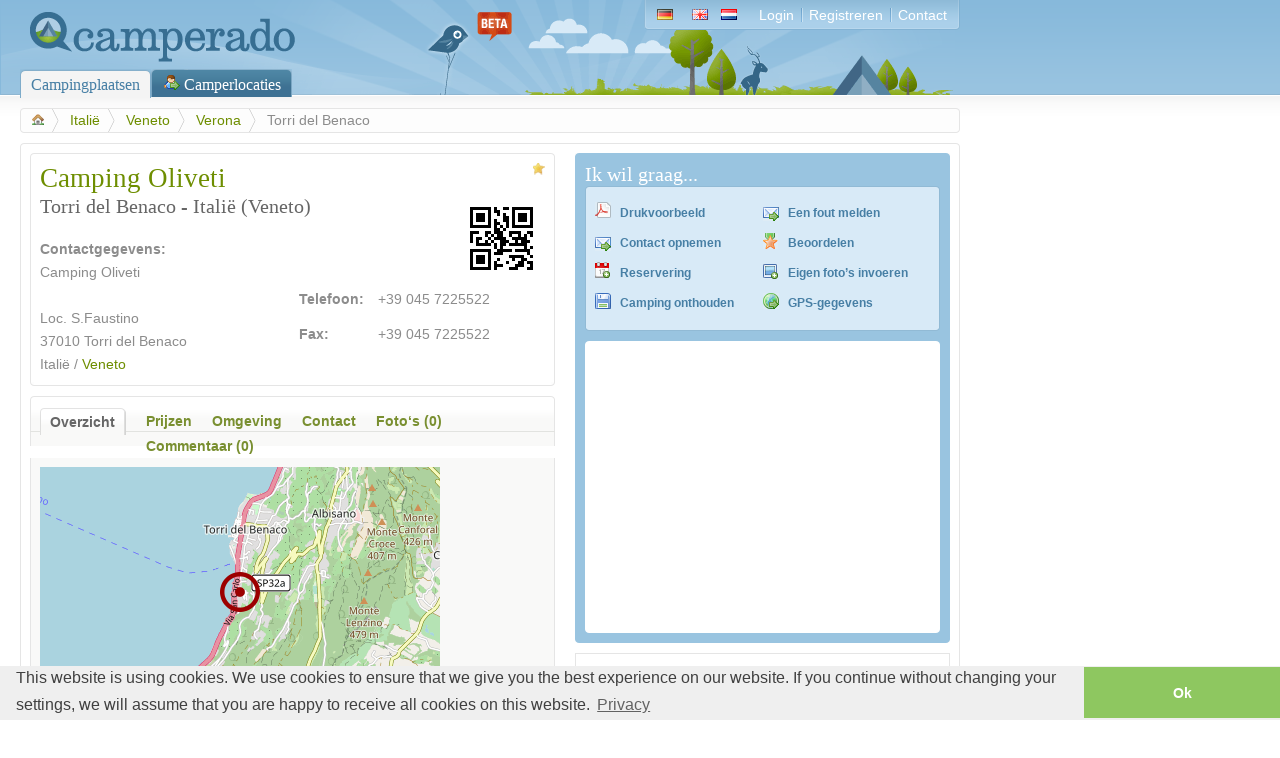

--- FILE ---
content_type: text/html; charset=UTF-8
request_url: https://www.camperado.nl/campingplaats/Camping_Oliveti__11839
body_size: 14192
content:
<!DOCTYPE html PUBLIC "-//W3C//DTD XHTML 1.0 Transitional//EN" "http://www.w3.org/TR/xhtml1/DTD/xhtml1-transitional.dtd">
<html xmlns="http://www.w3.org/1999/xhtml" xml:lang="nl" lang="nl">
<head>
<title>Camping Oliveti in Torri del Benaco / Italië (Verona)</title>
<meta http-equiv="Content-type" content="text/html; charset=utf-8" />
<meta name="revisit-after" content="3 days" />
<meta name="abstract" content="camping, kamperen, parkeren, verhuur" />
<meta name="keywords" content="camping, campingplaats,kampeerplekjes,kamperen, parkeren gids, camping gidsen" />
<meta name="description" content="🏕 Informatie, foto’s, prijzen en omgeving van Camping Oliveti  in Torri del Benaco / Italië (Verona)" /> 
<meta http-equiv="content-language" content="nl" />
<link rel="shortcut icon" href="/favicon.ico" />
<link rel="canonical" href="http://www.camperado.nl/campingplaats/Camping_Oliveti__11839" />
<link href="/css/my_layout.css" rel="stylesheet" type="text/css" />
<!--[if lte IE 7]>
<link href="/css/patches/patch_my_layout.css" rel="stylesheet" type="text/css" />
<![endif]-->

<script type="text/javascript" src="/js/jquery.js"></script>
<script type="text/javascript" src="/js/thickbox.js"></script>
<script type="text/javascript" src="/js/jquery.autocomplete.pack.js"></script>

  <link rel="alternate" hreflang="de" href="https://www.camperado.de/campingdetails/Camping_Oliveti__11839"/><link rel="alternate" hreflang="en" href="https://www.camperado.com/campground/Camping_Oliveti__11839"/>
    



<script type="text/javascript" charset="UTF-8">
/* <![CDATA[ */
try { if (undefined == xajax.config) xajax.config = {}; } catch (e) { xajax = {}; xajax.config = {}; };
xajax.config.requestURI = "/";
xajax.config.statusMessages = false;
xajax.config.waitCursor = true;
xajax.config.version = "xajax 0.5 Beta 4";
xajax.config.legacy = false;
xajax.config.defaultMode = "asynchronous";
xajax.config.defaultMethod = "POST";
/* ]]> */
</script>
<script type="text/javascript" src="/js/xajax_js/xajax_core.js" charset="UTF-8"></script>
<script type="text/javascript" charset="UTF-8">
/* <![CDATA[ */
window.setTimeout(
 function() {
  var scriptExists = false;
  try { if (xajax.isLoaded) scriptExists = true; }
  catch (e) {}
  if (!scriptExists) {
   alert("Error: the xajax Javascript component could not be included. Perhaps the URL is incorrect?\nURL: /js/xajax_js/xajax_core.js");
  }
 }, 2000);
/* ]]> */
</script>

<script type='text/javascript' charset='UTF-8'>
/* <![CDATA[ */
xajax_camping_AddToFavorites = function() { return xajax.request( { xjxfun: 'camping_AddToFavorites' }, { parameters: arguments } ); };
/* ]]> */
</script>


    
        <link rel="stylesheet" type="text/css" href="//cdnjs.cloudflare.com/ajax/libs/cookieconsent2/3.0.3/cookieconsent.min.css" />
        <script src="//cdnjs.cloudflare.com/ajax/libs/cookieconsent2/3.0.3/cookieconsent.min.js"></script>
        <script>
            window.addEventListener("load", function(){
                window.cookieconsent.initialise({
                    "palette": {
                        "popup": {
                            "background": "#efefef",
                            "text": "#404040"
                        },
                        "button": {
                            "background": "#8ec760",
                            "text": "#ffffff"
                        }
                    },
                    "theme": "edgeless",
                    "content": {
                        "message": "This website is using cookies. We use cookies to ensure that we give you the best experience on our website. If you continue without changing your settings, we will assume that you are happy to receive all cookies on this website.",
                        "dismiss": "Ok",
                        "link": "Privacy",
                        "href": "www.camperado.com/data-privacy"
                    }
                })});
        </script>
    

</head>
<body >
<a name="top" id="top"></a>
<div id="page_footer">
  <div id="page_margins">
    <div id="page">
      <div id="header">
        <div id="topnav">
          <div id="topnav_left">
                    <a class="no_bg" href="https://www.camperado.de" hreflang="de" rel="alternate" title="Deutsch"><img src="/images/flag_1.png" alt="Deutsch" title="Deutsch" width="16" height="11" /></a>
                    <a class="no_bg" href="https://www.camperado.com" hreflang="en" rel="alternate" title="English"><img src="/images/flag_2.png" alt="English" title="English" width="16" height="11" /></a>
                    <a class="language_last" href="https://www.camperado.nl" hreflang="nl" rel="alternate" title="Dutch"><img src="/images/flag_3.png" alt="Dutch" title="Dutch" width="16" height="11" /></a>
                    <a class="no_bg thickbox" href="/?ajaxcall=usermanagement_login&modal=true&width=455">Login</a><a href="/registreren/">Registreren</a><a href="/contact-dutch">Contact</a> </div>
         
        </div>
        <a href="/" title="Zur Startseite"><img class="logo_header" src="/images/logo_camperado_header.png" alt="Zur Startseite" title="Zur Startseite" width="265" height="50" /></a></div>
      <div id="nav">
        <!-- skiplink anchor: navigation -->
        <a id="navigation" name="navigation"></a>
        <div id="nav_main">
    <ul>
                    <li id="current" ><a href="/campingplaatsen/" title="Campingplaatsen">Campingplaatsen</a></li>
                    <li   rel="nofollow" class="my_camperado"><a href="/camperlocaties-zoeke/" title="Camperlocaties">Camperlocaties</a></li>
           </ul>
</div>

      </div>
       <div id="main">
                <div id="col1" style="width:100%">
                    <div id="col1_content" style="padding-right:0px">
                        <script src="/js/jquery.prettyPhoto.js" type="text/javascript" charset="utf-8"></script>

<script type="text/javascript" charset="utf-8">
	$(document).ready(function(){
		$("a[rel^='prettyPhoto']").prettyPhoto();
	});
</script>


<!-- Begin Breadcrump -->
<div class="breadcrumbs">
	<div id="breadcrumbs_cr" class="clearfix"><a href="/"><img src="/images/breadcrumb_home.gif" alt="Startseite" title="Startseite" width="12" height="11" /></a>
	<span>></span> 
              <a href="/campingplaats-zoeke/italie/" title="Campingplaatsen in Italië">Italië</a> <span>></span>
                              <a href="/campingplaats-zoeke/italie/veneto/" title="Campingplaatsen in Veneto">Veneto</a> <span>></span>
                              <a href="/campingplaats-zoeke/italie/verona/" title="Campingplaatsen in Verona">Verona</a> <span>></span>
               
              
              <em>Torri del Benaco</em>
	</div>
</div>
                    <!-- End Breadcrump -->
<div id="col1_content" style="padding-right:0px">
                        <!-- Begin Teaser Box Start -->
                        <div class="roundedBox_white_detail">
                            <div class="lt"></div>
                            <div class="rt"></div>
                            <div class="content clearfix">
                                <!-- Begin Box left -->
                                <div class="box_detail_left">
                                    <!-- Begin Teaser Box Start -->
                                    <div class="roundedBox_white">
                                        <div class="lt"></div>
                                        <div class="rt"></div>
                                        <div class="content clearfix">
                                            											<div class="detail_kategorie">
																						<img src="/images/star_yellow.gif" class="rating" alt="1" title="1" width="12" height="12" />
																						</div>
											
                                            <h1>Camping Oliveti</h1>

											                                            <img src="/qr.php?id=11839" style="float:right" alt="QR Code zur Navigation" title="QR Code zur Navigation" />
                                                                                        <h2 style="font-size:20px">Torri del Benaco - Italië  (Veneto)</h2>
                                            <div class="c50l"><strong>Contactgegevens:</strong><br />
                                                Camping Oliveti<br />
												 <br />												Loc. S.Faustino<br />
												37010 Torri del Benaco<br />
                                                Italië  / <a href="/campingplaats-zoeke/italie/veneto/" title="Campingplaatsen in Veneto / Italië">Veneto</a>												</div>
                                            <div class="c50r">
                                                <table class="detail_head" style="padding:0px;" border="0" cellspacing="0" cellpadding="0" summary="Kontaktdaten">
                                                    													<tr>
                                                        <td width="50"><strong>Telefoon:</strong></td>
														<td>+39 045 7225522</td>
													</tr>
													                                                    													<tr>
                                                        <td width="50"><strong>Fax:</strong></td>
														<td>+39 045 7225522</td>
													</tr>
													                                                    
													                                                                                                                                                        </table>


												
                                            </div>
                                        </div>
                                        <div class="lb"></div>
                                        <div class="rb"></div>
                                    </div>
                                    <!-- End Teaser Box Start -->
                                    
<!-- Begin Contentnav -->
<div id="contentnav">
    <div id="contentnav_i">
                <ul>
                                    <li id="content_current"><a href="/campingplaats/Camping_Oliveti__11839" ><span>Overzicht</span></a></li>
                                    <li ><a href="/campingplaats/Camping_Oliveti__11839/pricelist" rel="nofollow"><span>Prijzen</span></a></li>
                                    <li ><a href="/campingplaats/Camping_Oliveti__11839/surrounding" rel="nofollow"><span>Omgeving</span></a></li>
                                    <li ><a href="/campingplaats/Camping_Oliveti__11839/contact" rel="nofollow"><span>Contact</span></a></li>
                                    <li ><a href="/campingplaats/Camping_Oliveti__11839/gallery" rel="nofollow"><span>Foto‘s (0)</span></a></li>
                                    <li ><a href="/campingplaats/Camping_Oliveti__11839/comments" rel="nofollow"><span>Commentaar (0)</span></a></li>
                                  </ul>
              </div>
    </div>
<br style="clear:left" />
<!-- End Contentnav -->
                                    <!-- End Contentnav -->
                                    <!-- Begin Detail -->
    <div class="roundedBox_headlinegrey" style="border-top:0">
        <div class="content">
            <div class="nc">
                                    <img src="/m.php?id=11839" alt="Navigation zum Campingplatz Camping Oliveti"/><br/><br/>
                                                                <p><strong>Oproepen   (afgelopen 30 dagen):</strong>  </p>

                
                                    <p><strong></strong>: 1</p>
                
            </div>
   					   										                    <div class="nc">
                    <p><label> </label><br />

                    
                    
                                        :  1 m <br />
                    
                    
                    

                    </div>


            <div class="nc">
                <p><label>Afmetingen</label><br />
                    Oppervlakte:   ? ha brutto<br />
                    Aantal plaatsen:  -<br />
                     -<br />
                    
                        <br />

                            <br />

                    </p>
            </div>
					            
					        </div>
        <div class="lb"></div>
        <div class="rb"></div>
    </div>
	
	
	
									
                                    <div class="google_detail" style="margin-bottom:5px">
                                    <h2>Further information</h2>
                                     <a href="/campingplaats-zoeke/italie/" title="Camping in Italië">Italië</a> 
                                                                         <a href="/campingplaats-zoeke/italie/veneto/" title="Camping in Veneto">Veneto</a>
                                    									<br/>
									                                    </div>
									<div class="google_detail">
										        <script data-cookie-consent="targeting" async src="https://pagead2.googlesyndication.com/pagead/js/adsbygoogle.js?client=ca-pub-1220859453642874"
     crossorigin="anonymous"></script>
<!-- 468x60, Camping-Detailansicht Content unten -->
<ins class="adsbygoogle"
     style="display:inline-block;width:468px;height:60px"
     data-ad-client="ca-pub-1220859453642874"
     data-ad-slot="2932941109"></ins>
<script>
     (adsbygoogle = window.adsbygoogle || []).push({});
</script>
    
	

									</div>
                                    <!-- End Detail -->
									
                                </div>
                                <!-- End Box left -->
                                <!-- Begin Box right -->
                                <div class="box_detail_right posrel">
                                    <!-- Begin Subnav -->
                                    <div class="roundedBox_blue">
                                        <div class="lt"></div>
                                        <div class="rt"></div>
                                        <div class="content"><span class="headline_subnav">Ik wil graag...</span>
                                            <div class="roundedBox_lightblue">
                                                <div class="lt"></div>
                                                <div class="rt"></div>
                                                <div class="content clearfix">
                                                    <div class="c50l">
                                                        <ul class="detail_navlist">
															<li class="d7"><a rel="nofollow" href="/?ajaxcall=usermanagement_login&modal=true&width=455&height=500&login_required=true" class="thickbox" >Drukvoorbeeld</a></li>
																														                                                                                                                                                                                    
															<li class="d2"><a href="/campingplaats/Camping_Oliveti__11839/contact" rel="nofollow">Contact opnemen</a></li>                                                                                                                        <li class="d3"><a href="/campingplaats/Camping_Oliveti__11839/reservation" rel="nofollow">Reservering</a></li>
                                                                
                                                            <li class="d4">
																														<a rel="nofollow" href="/?ajaxcall=usermanagement_login&modal=true&width=455&height=500&login_required=true" class="thickbox" ><span id="addToFav">Camping onthouden</span></a>
																														</li>
                                                                                                                    </ul>
                                                    </div>
													
													<script language="JavaScript">
													function fadeInOut(id) {
														if($('#'+id).is(':visible')) {
															$('#'+id).slideUp();
														} else { 
															$('#'+id).slideDown();
														}
													}
													</script>
													
                                                    <div class="c50r">
                                                        <ul class="detail_navlist">
															<li class="d2"><a rel="nofollow" href="/Campingplatz-Fehler-11839#form">Een fout melden</a></li>
                                                            <li class="d5"><a class="detail_active" rel="nofollow" href="/campingplaats/Camping_Oliveti__11839/comments">Beoordelen</a></li>
                                                            <li class="d6"><a rel="nofollow" href="/campingplaats/Camping_Oliveti__11839/usergallery">Eigen foto’s invoeren</a></li>
                                                            
                                                            															<li class="d8"><a href="#" rel="nofollow" onClick="fadeInOut('coordinates');">GPS-gegevens</a>
                                                                <div id="coordinates" style="z-index:10000;background-color:#D8EAF7;border: 1px solid #91BAD5;display:none;position:absolute; width: 150px;height:100px;">
																<ul class="detail_navlist koordinaten" >
                                                                    <li><a rel="nofollow" href="/?ajaxcall=usermanagement_login&modal=true&width=455&height=500&login_required=true" class="thickbox" >Google Earth</a></li>
                                                                    <li><a rel="nofollow" href="/?ajaxcall=usermanagement_login&modal=true&width=455&height=500&login_required=true" class="thickbox" >CSV</a></li>
                                                                    <li><a rel="nofollow" href="/?ajaxcall=usermanagement_login&modal=true&width=455&height=500&login_required=true" class="thickbox" >OV2</a></li>
                                                                    <li><a rel="nofollow" href="/?ajaxcall=usermanagement_login&modal=true&width=455&height=500&login_required=true" class="thickbox" >GPX</a></li>
																	<li><a rel="nofollow" href="/?ajaxcall=usermanagement_login&modal=true&width=455&height=500&login_required=true" class="thickbox" >LMX</a></li>
                                                                </ul>
																</div>
                                                            </li>
															                                                        </ul>
                                                    </div>
													
                                                </div>
                                                <div class="lb"></div>
                                                <div class="rb"></div>
                                            </div>
                                            <div class="roundedBox_marginal_white">
                                                <div class="lt"></div>
                                                <div class="rt"></div>
                                                <div class="content">
												
												<script type="text/javascript" src="/js/jquery.innerfade.js"></script>
												<script type="text/javascript">  $(document).ready( function(){ $('#slide').innerfade({ speed: 'slow', timeout: 6000, type: 'sequence', containerheight: '272px' });  } ); </script>
                                                
												<div id="slideShow">
                                                        <ul id="slide">
																														<li>
																																		        <script type="text/javascript"><!--
google_ad_client = "pub-1220859453642874";
/* 250x250 startseite, Erstellt 11.04.08 */
google_ad_slot = "6978464394";
google_ad_width = 250;
google_ad_height = 250;
//-->
</script><script type="text/javascript"
src="https://pagead2.googlesyndication.com/pagead/show_ads.js">
</script>
    
	

																															</li>
															                                                            																														
															<li>
															<div class="google_detail" style="text-align:center;width:315px;height:250px;">
																<b>ACSI Campingführer Europa 2024</b><br/>inkl. ACSI CampingCard Ermässigungskarte
															<br/><br />
															<a href="https://www.amazon.de/exec/obidos/ASIN/3828310664/camperadode-21" target="_blank" rel="nofollow" title="ADAC Camping Caravaning Führer Deutschland Nordeuropa"><img src="https://images-na.ssl-images-amazon.com/images/I/71suR00qADL._SL160_.jpg" alt="ACSI Campingführer Europa 2024" title="ACSI Campingführer Europa 2024" width="130" /></a>
															<div class="price" style="float:left;margin-left: 20px;"> 26,95<br />
																<span class="small">Euro</span></div>
																<br style="clear:both" />
															</div>
															</li>
                                                        </ul>
														
                                                    </div>
													                                                </div>
                                                <div class="lb"></div>
                                                <div class="rb"></div>
                                            </div>
											
                                        </div>
                                        <div class="lb"></div>
                                        <div class="rb"></div>
                                    </div>
                                    
									<div class="google_detail" style="margin-bottom:10px">									
									
                                    
                                    <script data-cookie-consent="targeting" async src="https://pagead2.googlesyndication.com/pagead/js/adsbygoogle.js?client=ca-pub-1220859453642874"
     crossorigin="anonymous"></script>
<!-- 180x150, Camping-Details rechts mitte -->
<ins class="adsbygoogle"
     style="display:inline-block;width:180px;height:150px"
     data-ad-client="ca-pub-1220859453642874"
     data-ad-slot="0952886082"></ins>
<script>
     (adsbygoogle = window.adsbygoogle || []).push({});
</script>

                                    
                                    </div>
									
									
                                    <div class="map_info_detail">
                                        <div class="map_info_i_detail clearfix">
                                            <div class="bubbleInfo float_right">
                                                <div class="places"><img src="/images/camp_map_top.png" width="19" height="17" alt="Campingplaatsen" title="Campingplaatsen" /><div id="cg_count" style="float:left">-</div></div>
                                                <div class="places"><img src="/images/stell_map_top.png" width="28" height="17" alt="Stellplätze" title="Stellplätze"/><div id="mc_count" style="float:left">-</div></div>
                                            </div>
                                            Umkreisinformationen</div>
                                        <div class="map_detail">
										
	
<script type="text/javascript" src="/js/jquery.bubble.js"></script>
<link rel="stylesheet" href="/css/screen/markerCluster.css" />
<link rel="stylesheet" href="https://unpkg.com/leaflet@0.7/dist/leaflet.css" />
<script src="https://unpkg.com/leaflet@0.7/dist/leaflet.js"></script>
<script src="/js/leaflet-markercluster-src.js"></script>

<style>
    .leaflet-popup-tip-container {
        display:none;
    }

    .leaflet-popup-content-wrapper {
        width:0px;
        padding: 0px;
    }

</style>
													  

<script type="text/javascript">

//<![CDATA[
var map;
var markers;

var campingIcon = L.icon({
    iconUrl: '/images/icon_camping.png',
    shadowUrl: '',

    iconSize:     [19, 17], // size of the icon
    shadowSize:   [0, 0], // size of the shadow
    iconAnchor:   [22, 94], // point of the icon which will correspond to marker's location
    shadowAnchor: [4, 62],  // the same for the shadow
    popupAnchor:  [-3, -76] // point from which the popup should open relative to the iconAnchor
});


var placesIcon = L.icon({
    iconUrl: '/images/icon_stellplatz.png',
    shadowUrl: '',

    iconSize:     [28, 17], // size of the icon
    shadowSize:   [0, 0], // size of the shadow
    iconAnchor:   [22, 94], // point of the icon which will correspond to marker's location
    shadowAnchor: [4, 62],  // the same for the shadow
    popupAnchor:  [-3, -76] // point from which the popup should open relative to the iconAnchor
});

$(document).ready(function() {

    var tiles = L.tileLayer('https://{s}.tile.osm.org/{z}/{x}/{y}.png', {
                maxZoom: 18,
                attribution: '&copy; <a href="http://osm.org/copyright">OpenStreetMap</a> contributors, Points &copy 2012 LINZ'
            }),
            
            latlng = L.latLng(45.6019, 10.6865);
    
     map = L.map('map', {center: latlng, zoom: 10, layers: [tiles]});
    map.on('moveend', loadOsmMap);
    // map.on('zoomend', loadOsmMap);
    // map.on('dragend', loadOsmMap);


    loadOsmMap();
});

function loadOsmMap()
{
    var bounds = map.getBounds();
    var min = bounds.getSouthWest().wrap();
    var max = bounds.getNorthEast().wrap();
    var showhtml = 0;
    
        showhtml = 1;
    
    var query = '';

    if(reCenterMap) {
        query += "&recenter=1";
    }

    query += "&zoom=" + map.getZoom();

    query += "&language_id=" + '3'

    //updateStatusMessage('');


    serviceUrl = "/location_osm.php?showhtml="+ showhtml + "&swlat=" + min.lat + "&swlng=" + min.lng + "&nelat=" + max.lat + "&nelng=" + max.lng + query;

    if(markers) {
        map.removeLayer(markers);
    }

    markers = L.markerClusterGroup({ maxClusterRadius: 30 });
    markers.clearLayers();

    $(".leaflet-popup-close-button").trigger('click');
    $('#bubbleClose').trigger('click');
    $.ajax({
        url: serviceUrl,
        dataType: 'xml',

        success: function(data){
            counts = $(data).find('counts');
            console.log('data loaded');

            $('#cg_count').html(counts.attr('campgrounds'));
            $('#mc_count').html(counts.attr('motorcaravans'));

            // Extract relevant data from XML
            $(data).find('marker').each(function(){
                var markerData = $(this);

                if( !markerData.attr('lat') || !markerData.attr('lng')) {
                    // return false;
                } else {

                    if(markerData.attr('type') == 'camping') {
                        ico = campingIcon;
                    } else {
                        ico = placesIcon;
                    }

                    var marker = L.marker(new L.LatLng(markerData.attr('lat'), markerData.attr('lng')), {title: 'C', icon: ico});
                    poupup = campingPopup(markerData.attr('city'),markerData.attr('country'), markerData.attr('image'), markerData.html().replace("]]>",""))
                    marker.bindPopup(poupup);
                    markers.addLayer(marker);
                }
            });
            
                map.addLayer(markers);
            
            

            
            
        },
        error: function(data){
            console.log('Error loading XML data');
        }
    });


}

function getAllMarkers() {

    var allMarkersObjArray = []; // for marker objects
    var allMarkersGeoJsonArray = []; // for readable geoJson markers

    $.each(map._layers, function (ml) {

        if (map._layers[ml].feature) {

            map.removeLayer(this);

            allMarkersObjArray.push(this)
            allMarkersGeoJsonArray.push(JSON.stringify(this.toGeoJSON()))
        }
    })
}



function createLabelMarker(point, html)
{
    var latlng = point;
	var icon = new GIcon();
	icon.image = '/images/trans.gif';
	icon.iconSize = new GSize(0, 0);
	icon.iconAnchor = new GPoint(16, 16);
	opts = {
		"icon": icon,
		"clickable": false,
		"draggable": false,
		"labelText": html,
		"labelOffset": new GSize(-16, -16)
	};
	var marker = new LabeledMarker(latlng, opts);
    return marker;
}

function createOwnMarker(point,html) {
    var marker = new GMarker(point);
    GEvent.addListener(marker, "click", function() {
        ew.openOnMarker(marker,html);
    });
    return marker;
}

function campingPopup(city, country, image, html) {

    return '<div class="gmap_infobox" id="campingBubble"><div class="gmap_infobox_header"><a href="#" id="bubbleClose" onclick="document.getElementById(\'campingBubble\').style.display=\'none\';return false;"><img src="/images/button_close.gif" width="14" height="14" alt="" title="" /></a><strong>' + city + '</strong><br />'+country+'</div><img src="' + image + '" width="83" height="54" alt="Bild/Image" /><div class="gmap_infobox_text">' + html + '</div></div>';

}

function createMarker(point, html, icon)
{

    var marker = new GMarker(point, icon);
    // marker.tooltip = '<div class="gmap_infobox"><div class="gmap_infobox_header"><a href="#"><img src="/images/button_close.gif" width="14" height="14" alt="Zum Schliessen hier klicken" title="Zum Schliessen hier klicken" /></a><strong>Camporosso Mare</strong><br />                                            18030/Italien</div>                                        <img src="/images/infobox_testbild.jpg" width="83" height="54" alt="Test" />                                        <div class="gmap_infobox_text">                                            <p><strong>Campingplätze:</strong><br />                                                <a href="#">Villaggio Turistico mal ganz ganz lang</a><br />                                                <a href="#">Villaggio Turistico</a><br />                                                <a href="#">Villaggio Turistico</a></p>                                            <p><strong>Stellplätze:</strong><br />                                                <a href="#">Villaggio Turistico</a><br />                                                <a href="#">Villaggio Turistico</a><br />                                                <a href="#">Villaggio Turistico</a></p>                                        </div>                                    </div>';
    marker.tooltip = html;

    GEvent.addListener(marker,"click", function() {
          showTooltip(marker);
       });    
       
      
    // GEvent.addListener(marker, "click", function() {marker.openInfoWindowHtml(html);});
    // GEvent.addListener(marker, "click", function() {mOverCamping(html,html_pic);});
    
    //GEvent.addListener(marker,"mouseout", function() {
	//	tooltip.style.visibility="hidden"
    //    });    
    return marker;
}

function mOverCamping(str, pic)
{
    document.getElementById("map_info").innerHTML = str;
    document.getElementById("map_info_pic").src = pic;
}


function showTooltip(marker) {


    tooltip.innerHTML = marker.tooltip;
	var point=map.getCurrentMapType().getProjection().fromLatLngToPixel(map.fromDivPixelToLatLng(new GPoint(0,0),true),map.getZoom());
	var offset=map.getCurrentMapType().getProjection().fromLatLngToPixel(marker.getPoint(),map.getZoom());
	var anchor=marker.getIcon().iconAnchor;
	var width=marker.getIcon().iconSize.width;
	var height=tooltip.clientHeight;
    popupHeight = 190;
    popupWidth = 280;
    // icon_camping.shadowSize = new GSize(22, 20);
    //icon_camping.iconAnchor = new GPoint(6, 20);
    // y = offset.y - point.y -anchor.y -height;
    // x = offset.x - point.x - anchor.x + width;

    if ( map.getSize().height - (offset.y - point.y -anchor.y) < popupHeight ) {
        y = offset.y - point.y - anchor.y - popupHeight;
    } else {
        y = offset.y - point.y ;
    }
    
    if ( map.getSize().width - (offset.x - point.x) > popupWidth ) {
        x = offset.x - point.x ;
    } else {
        x = offset.x - point.x - popupWidth;
    }
  
	var pos = new GControlPosition(G_ANCHOR_TOP_LEFT, new GSize(x, y )); 
	pos.apply(tooltip);
	tooltip.style.visibility="visible";
}

function zoomInOrOut(oldZoom,newZoom) 
{
    return loadMapData();
}

function loadMapDataWithReCenter()
{
    return loadMapData(true);
}

function loadMapData( reCenterMap )
{
    if(document.getElementById('campingBubble')) {
        document.getElementById('campingBubble').style.display='none';
    }
    
    if(reCenterMap == null) { reCenterMap = false; }
    //
    
    // document.getElementById("loading").style.display = "block";
    //$('#loading').fadeIn();
    var center = map.getCenter();
    /*
    document.form.lat.value = center.lat().toFixed(6).toString();
    document.form.lng.value = center.lng().toFixed(6).toString();
    */
    var marker;
    var bounds = map.getBounds();
    var span = bounds.toSpan();
    // map.clearOverlays();
    // document.getElementById('searchResults').innerHTML = '';
    
    //document.getElementById('searchResultsHeader').style.display = "none";
    
    var showhtml = 0;
    if(document.getElementById('showhtml') && document.getElementById('showhtml').checked) {
        showhtml = 1;
    }
    var query = "";
    if(document.getElementById('country_id')) {
        query += "&country_id=" + document.getElementById('country_id').value;
    }
    
    if(document.getElementById('region_id')) {
        query += "&region_id=" + document.getElementById('region_id').value;
    }

    if(document.getElementById('title')) {
        query += "&title=" + document.getElementById('title').value;
    }
    
    if(document.getElementById('city')) {
        query += "&city=" + document.getElementById('city').value;
    }
    
    if(document.getElementById('with_image').checked) {
        query += "&with_image=1";
    }
    
    if(document.getElementById('with_www').checked) {
        query += "&with_www=1";
    }
    
    
    if(document.getElementById('show_labels').checked) {
        query += "&show_labels=1";
    }
    
    if(document.getElementById('show_markers').value) {
        query += "&show_markers=" + document.getElementById('show_markers').value;
    }
    
    if(document.getElementById('limit').value) {
        query += "&limit=" + document.getElementById('limit').value;
    }
    
    if(reCenterMap) {
        query += "&recenter=1";
    }
    
    query += "&zoom=" + map.getZoom();
	
	query += "&language_id=" + '3'
    
   
    
	serviceUrl = "/location_google.php?showhtml="+ showhtml + "&swlat=" + bounds.getSouthWest().lat().toFixed(6).toString() + "&swlng=" + bounds.getSouthWest().lng().toFixed(6).toString() + "&nelat=" + bounds.getNorthEast().lat().toFixed(6).toString() + "&nelng=" + bounds.getNorthEast().lng().toFixed(6).toString() + query;
    GDownloadUrl(serviceUrl, function(data,responsecode) {
    var number = 0;
    var numberPlaces = 0;
    var xml = GXml.parse(data);
    var markers = xml.documentElement.getElementsByTagName("marker");
    var html = xml.documentElement.getElementsByTagName("search")[0];
    
    //document.getElementById('searchResults').innerHTML = html.childNodes[0].nodeValue;
    
    // document.getElementById("loading").style.display = "none";
    // $('#loading').«««deOut();
    



    
    for (var i = 0; i < markers.length; i++)
    {
        if(!markers[i].getAttribute("lat") || !markers[i].getAttribute("lng")) {
            continue;
        }
        var point = new GLatLng(parseFloat(markers[i].getAttribute("lat")),parseFloat(markers[i].getAttribute("lng")));
        
        var divpoint = new GLatLng(parseFloat(markers[i].getAttribute("lat")),parseFloat(markers[i].getAttribute("lng")));
        var div = map.fromLatLngToDivPixel(divpoint);
        
        
        
        title = markers[i].getAttribute("title");
        city = markers[i].getAttribute("city");
        
        ident = markers[i].getAttribute("ident");
        province = markers[i].getAttribute("province");
        country = markers[i].getAttribute("country");
        image = markers[i].getAttribute("image");
        icontype = markers[i].getAttribute("type");
        url = markers[i].getAttribute("url");
       
        //imagestr = '/images/camping_noimage.gif';
        //if( image.length > 1) {
        //    imagestr = '/camping/images/thumbs/'+image;
        //}
        // alert(icontype);
        icon = icon_camping;
        if( icontype == 'camping_red' ) {   
            icon = icon_camping_red;
            number++;
        } else if (icontype == 'camping') {
            icon = icon_camping;
            number++;
        } else if (icontype == 'camping_plus') {
            icon = icon_camping_plus;
            number++;
        } else if (icontype == 'campplaces') {
            icon = icon_place;
            title = 'Stellplatz';
            numberPlaces++;
        }
        
        
        // str = '<a href="' + url + '">' +title + '</a'+'><br>' + city + '<br>';
        
        
        
        //str = str + country + '<br/>';
        
        if(markers[i].firstChild == null || !markers[i].firstChild.nodeValue) {
            continue;

            //document.getElementById('searchResultsHeader').style.display = 'block';        
            //document.getElementById('searchResults').innerHTML =  document.getElementById('searchResults').innerHTML + ;
        }
        
        // str = '<div class="gmap_tooltip"><img src="'+imagestr + '"><br/>' + str+'<br style="clear:both"/><\/div>';
        str = markers[i].firstChild.nodeValue;
       
        if(icontype == 'label') {
            // marker = createLabelMarker(point, str)
            // marker = createOwnMarker(point, str)
        } else {
            str = campingPopup(city, country, image, str)
            marker = createMarker(point, str , icon)
            // marker = createOwnMarker(point, str)
            
        }
        
        if( marker ) {        
            map.addOverlay(marker);
        }  
    }
    // document.getElementById("loading").style.display = "none";
    
    document.getElementById("cg_count").innerHTML = xml.documentElement.getElementsByTagName("counts")[0].getAttribute("campgrounds");
    document.getElementById("mc_count").innerHTML = xml.documentElement.getElementsByTagName("counts")[0].getAttribute("motorcaravans");
    
    if(xml.documentElement.getElementsByTagName("markers")[0].getAttribute("latitude") && reCenterMap) {
        GEvent.clearListeners(map, "dragend");
        map.setCenter(new GLatLng(
            xml.documentElement.getElementsByTagName("markers")[0].getAttribute("latitude"),
            xml.documentElement.getElementsByTagName("markers")[0].getAttribute("longitude")
            ));
        GEvent.addListener(map, "dragend", loadMapData);
    }

    if( parseInt(xml.documentElement.getElementsByTagName("counts")[0].getAttribute("campgrounds")) >= parseInt( document.getElementById('limit').value) )
    {
        updateStatusMessage(''.replace("#nr#",document.getElementById('limit').value));
    } else {
        updateStatusMessage(''.replace("#nr#",xml.documentElement.getElementsByTagName("counts")[0].getAttribute("campgrounds")));
    }

    });
    
    GEvent.addListener(map, "infowindowopen", openInfoWindow);

}

function openInfoWindow()
{
    GEvent.clearListeners(map, "moveend");
}

function updateStatusMessage(str)
{
    document.getElementById("map_message").innerHTML = str;
}

function load()
{
    var mapdiv = document.getElementById("map");

      
    
    //mapdiv.style.width=493;
    //mapdiv.style.height=334;
    map = new GMap2(document.getElementById("map"));
    // map.addControl(new GMapTypeControl());
    // map.addControl(new GLargeMapControl());
    // map.addControl(new GOverviewMapControl());
    
    map.getPane(G_MAP_FLOAT_PANE).appendChild(tooltip);
    
    
        map.setCenter(new GLatLng(46.9667, 7.1), 6);
        
    GEvent.addListener(map, "dragend", loadMapData );
    GEvent.addListener(map, "zoomend", zoomInOrOut);


	var boxStyleOpts = {
        opacity: .2,
        border: "1px solid #6e8e01"
    }

	/* second set of options is for everything else */
	var otherOpts = {
          buttonHTML: "<img src='/images/drap_naktiv.gif' width='26' title='' width='26' />",
          buttonZoomingHTML: "<img src='/images/drap_aktiv.gif' title='' width='26' width='26'  />",
		  buttonZoomingStyle: { background : 'transparent' },
          buttonStartingStyle: {width: '26px', height: '26px', background: 'transparent'},
		  rightMouseZoomOutEnabled: true,
		  buttonZaoomingHTML : "Drap",
		  backButtonEnabled  : true,
          zoomControl: false,
          mapTypeControl: false,
		  backButtonHTML: "<img title='' src='/images/drap_undo.gif' />",  
          backButtonStyle: {display:'none',width:'26px', height:'26px', paddingTop:'5px', background: 'transparent'}
    };
	var callbacks = {};
    // map.addControl(new DragZoomControl(boxStyleOpts, otherOpts, callbacks),new GControlPosition(G_ANCHOR_TOP_LEFT, new GSize(29,160)));

    
    loadMapData();
}

function reCenterMap(lat, lng)
{
    var mag = map.getZoom();
	if (mag < 19) mag += 1;

    map.setCenter(new GLatLng(lat, lng), mag);
    loadMapData();
}


function showAddress(address) {
      document.getElementById('loadindicator').style.display = "block";
      document.getElementById('searchbutton').innerHTML = '';
      
      geocoder = new GClientGeocoder();
	  if (geocoder) {
        geocoder.getLatLng(
          address,
          function(point) {
            if (!point) {
              // alert(address + " not found");
              document.getElementById('loadindicator').style.display = "none";
              
              alert('Adresse ' + address + ' nicht gefunden...');
              document.getElementById('searchbutton').innerHTML = '';

            } else {
              map.setCenter(point, 13);
              var marker = new GMarker(point);
              map.addOverlay(marker);
              marker.openInfoWindowHtml(address);
              document.getElementById('loadindicator').style.display = "none";
              document.getElementById('searchbutton').innerHTML = '';
            }
          }
        );
      }
    
}


function updatePosition(position) {
  zoom = 15;
  if(position.accuracy > 2000)
  {
    zoom = 12;
  }
  map.setCenter(new GLatLng(position.latitude, position.longitude), zoom);

  if(!position.gearsAddress)
  {
    return true;
  }
  var address = position.gearsAddress.city + ' / ' + position.gearsAddress.postalCode +  ' ';
  
  if( position.gearsAddress.street != 'undefined' && position.gearsAddress.street != null ) 
    {
        address = address +  position.gearsAddress.street;
    }  
  if( position.gearsAddress.streetNumber != 'undefined' && position.gearsAddress.streetNumber != null ) 
    {
        address = address + ' ' + position.gearsAddress.streetNumber;
    }  
  address = address + ', '
                  + position.gearsAddress.region + ', '
                  + position.gearsAddress.country + ' ('
                  + position.latitude + ', '
                  + position.longitude + ')';

  // document.getElementById('googleGears').innerHTML = '<div class="float_left">Laut Google Gears befinden Sie sich in: <br/><b>' + position.gearsAddress.city + ' ( ' + position.gearsAddress.postalCode + ' ) in ' + position.gearsAddress.country + '</b></div>';
  
  
}

function handleError(positionError) {
  alert('Attempt to get location failed: ' + positionError.message);
}

function showMyPosition()
{
  if (window.google && google.gears) { 
    var geo = google.gears.factory.create('beta.geolocation');
    geo.getCurrentPosition(updatePosition, handleError,{ enableHighAccuracy: true,
                                     gearsRequestAddress: true });
  } else {
    alert("To use this features please install Google Gears - http://gears.google.com");
  }

  
}

function pressenter(event, myform) {
        if (event && event.keyCode == 13) {
            showAddress( document.getElementById('address').value);
        } else {
            return true;
        }
    }
    
function zoomIn() {
		var mag = map.getZoom();
		if (mag < 19) mag += 1;
		map.setCenter(map.getCenter(), mag);
        return false;
	}
// zoom out
	function zoomOut() {
		var mag = map.getZoom();
		if (mag > 1) mag -= 1;
		map.setCenter(map.getCenter(), mag);
        return false;
	}

    function showOrHideSearch(element)
    {
        $('#searchBoxSettings').hide();
        if(document.getElementById('searchBox').style.display == 'none') {
            $('#searchBox').fadeIn('slow');
            $('#contentnav_i li').attr("id","");
            $('#contentnav_i li:eq(1)').attr("id","content_current");
        } else {
            $('#searchBox').slideUp('slow');
            $('#contentnav_i li').attr("id","");
            $('#contentnav_i li:eq(0)').attr("id","content_current");
            
        }
        
        return false;
    }
    
    function showOrHideSearchSettings(element)
    {
        $('#searchBox').hide();
        
        if(document.getElementById('searchBoxSettings').style.display == 'none') {
            $('#searchBoxSettings').fadeIn('slow');
            $('#contentnav_i li').attr("id","");
            $('#contentnav_i li:eq(2)').attr("id","content_current");
       } else {
            $('#searchBoxSettings').slideUp('slow');
            $('#contentnav_i li:eq(0)').attr("id","content_current");
            $('#contentnav_i li:eq(2)').attr("id","");
        }
        
        return false;
    }
    
    function setMapType(t, obj) 
    {
        if (t == "n") {maptype = G_NORMAL_MAP;}
        if (t == "s") {maptype = G_SATELLITE_MAP;}
		if (t == "h") {maptype = G_HYBRID_MAP;}
		if (t == "t") {maptype = G_PHYSICAL_MAP;}
        map.setMapType(maptype);
        $("#navlist_gmap li a").removeClass('active_map');
        
        // $("#navlist_gmap li").attr("className","");
        obj.className = 'active_map';
        
    }
    
    function moveup() { 
        map.panBy(new GSize(0,75));
    } 

    function movedown () { 
        map.panBy(new GSize(0,-75)); 
    } 

    function moveleft () { 
        map.panBy(new GSize(75,0));
    } 

    function moveright () { 
        map.panBy(new GSize(-75,0));
    } 



//]]>

</script>
										<body>
										
										<div id="map" style="width: 373px; height: 284px;"></div>
										                                            <table class="table_map" summary="Campingplaatsen">
                                                <tr>
                                                    <th class="tab1" scope="col">Campingplaats</th>
                                                    <th class="tab2" scope="col">Stadt</th>
                                                </tr>
												                                                <tr>
                                                    <td ><a href="/campingplaats/Camping_Ai_Salici__2810" title="Camping Ai Salici in Torri del Benaco (Italië)">Camping Ai Salici</a></td>
                                                    <td >37010 Torri del Benaco</td>
                                                </tr>
												                                                <tr>
                                                    <td class="alt"><a href="/campingplaats/Camping_San_Felice__3043" title="Camping San Felice in Torri del Benaco (Italië)">Camping San Felice</a></td>
                                                    <td class="alt">37010 Torri del Benaco</td>
                                                </tr>
												                                                <tr>
                                                    <td ><a href="/campingplaats/Camping_Spiaggia_D_Oro__11196" title="Camping Spiaggia D'Oro in Torri del Benaco (Italië)">Camping Spiaggia D'Oro</a></td>
                                                    <td >37010 Torri del Benaco</td>
                                                </tr>
												                                                <tr>
                                                    <td class="alt"><a href="/campingplaats/Camping_Spiaggia_D_Oro__2823" title="Camping Spiaggia D'Oro in Torri del Benaco (Italië)">Camping Spiaggia D'Oro</a></td>
                                                    <td class="alt">37010 Torri del Benaco</td>
                                                </tr>
												                                                <tr>
                                                    <td ><a href="/campingplaats/Camping_Pai_Da_Maria__2820" title="Camping Pai Da Maria in Torri del Benaco (Italië)">Camping Pai Da Maria</a></td>
                                                    <td >37010 Torri del Benaco</td>
                                                </tr>
												                                                <tr>
                                                    <td class="alt"><a href="/campingplaats/Camping_San_Remo__11379" title="Camping San Remo in Torri del Benaco (Italië)">Camping San Remo</a></td>
                                                    <td class="alt">37010 Torri del Benaco</td>
                                                </tr>
												                                                <tr>
                                                    <td ><a href="/campingplaats/Camping_San_Nicol%C3%B2_Bardolino__63224" title="Camping San Nicolò Bardolino in Bardolino (Italië)">Camping San Nicolò Bardolino</a></td>
                                                    <td >37011 Bardolino</td>
                                                </tr>
												                                                <tr>
                                                    <td class="alt"><a href="/campingplaats/Camping_Continental__1951" title="Camping Continental in Bardolino (Italië)">Camping Continental</a></td>
                                                    <td class="alt">37011 Bardolino</td>
                                                </tr>
												                                                <tr>
                                                    <td ><a href="/campingplaats/Camping_La_Rocca___Bardolino__14606" title="Camping La Rocca,  Bardolino in Bardolino (Italië)">Camping La Rocca,  Bardolino</a></td>
                                                    <td >37011 Bardolino</td>
                                                </tr>
												                                                <tr>
                                                    <td class="alt"><a href="/campingplaats/Comunale_San_Nicol%C3%B2__11242" title="Comunale San Nicolò in Bardolino (Italië)">Comunale San Nicolò</a></td>
                                                    <td class="alt">37011 Bardolino</td>
                                                </tr>
												                                                <tr>
                                                    <td ><a href="/campingplaats/Camping_Comunale_S__Nicol%C3%B2__1950" title="Camping Comunale S. Nicolò in Bardolino (Italië)">Camping Comunale S. Nicolò</a></td>
                                                    <td >37011 Bardolino</td>
                                                </tr>
												                                                <tr>
                                                    <td class="alt"><a href="/campingplaats/Camping_La_Rocca__11368" title="Camping La Rocca in Bardolino (Italië)">Camping La Rocca</a></td>
                                                    <td class="alt">37011 Bardolino</td>
                                                </tr>
												                                                <tr>
                                                    <td ><a href="/campingplaats/Camping_Cisano_San_Vito__11574" title="Camping Cisano San Vito in Bardolino (Italië)">Camping Cisano San Vito</a></td>
                                                    <td >37011 Bardolino</td>
                                                </tr>
												                                                <tr>
                                                    <td class="alt"><a href="/campingplaats/Camping_Serenella__10916" title="Camping Serenella in Bardolino (Italië)">Camping Serenella</a></td>
                                                    <td class="alt">37011 Bardolino</td>
                                                </tr>
												                                                <tr>
                                                    <td ><a href="/campingplaats/Camping_Europa__11105" title="Camping Europa in Bardolino (Italië)">Camping Europa</a></td>
                                                    <td >37011 Bardolino</td>
                                                </tr>
												                                                <tr>
                                                    <td class="alt"><a href="/campingplaats/La_Rocca_Camp__1952" title=" La Rocca Camp in Bardolino (Italië)"> La Rocca Camp</a></td>
                                                    <td class="alt">37011 Bardolino</td>
                                                </tr>
												                                                <tr>
                                                    <td ><a href="/campingplaats/Camping_La_Foce__10892" title="Camping La Foce in Toscolano Maderno (Italië)">Camping La Foce</a></td>
                                                    <td >25088 Toscolano Maderno</td>
                                                </tr>
												                                                <tr>
                                                    <td class="alt"><a href="/campingplaats/Camping_Riviera__12118" title="Camping Riviera in Toscolano Maderno (Italië)">Camping Riviera</a></td>
                                                    <td class="alt">25088 Toscolano Maderno</td>
                                                </tr>
												                                                <tr>
                                                    <td ><a href="/campingplaats/Campeggio_Toscolano__1911" title="Campeggio Toscolano in Toscolano Maderno (Italië)">Campeggio Toscolano</a></td>
                                                    <td >25088 Toscolano Maderno</td>
                                                </tr>
												                                                <tr>
                                                    <td class="alt"><a href="/campingplaats/Camping_Lefa__11613" title="Camping Lefà in Toscolano Maderno (Italië)">Camping Lefà</a></td>
                                                    <td class="alt">25088 Toscolano Maderno</td>
                                                </tr>
												                                                <tr>
                                                    <td ><a href="/campingplaats/Camping_Chiaro_Di_Luna__1910" title="Camping Chiaro Di Luna in Toscolano Maderno (Italië)">Camping Chiaro Di Luna</a></td>
                                                    <td >25088 Toscolano Maderno</td>
                                                </tr>
												                                                <tr>
                                                    <td class="alt"><a href="/campingplaats/Camping_Promontorio__10889" title="Camping Promontorio in Toscolano Maderno (Italië)">Camping Promontorio</a></td>
                                                    <td class="alt">25088 Toscolano Maderno</td>
                                                </tr>
												                                                <tr>
                                                    <td ><a href="/campingplaats/Camping_Le_Fa___11827" title="Camping Le Fa' in Toscolano Maderno (Italië)">Camping Le Fa'</a></td>
                                                    <td >25088 Toscolano Maderno</td>
                                                </tr>
												                                                <tr>
                                                    <td class="alt"><a href="/campingplaats/Camping_Foce__11252" title="Camping Foce in Toscolano Maderno (Italië)">Camping Foce</a></td>
                                                    <td class="alt">25088 Toscolano Maderno</td>
                                                </tr>
												                                                <tr>
                                                    <td ><a href="/campingplaats/Camping_Rucc__12005" title="Camping Rucc in Gargnano (Italië)">Camping Rucc</a></td>
                                                    <td >25084 Gargnano</td>
                                                </tr>
												                                                <tr>
                                                    <td class="alt"><a href="/campingplaats/Camping_Paradiso__11336" title="Camping Paradiso in Gargnano (Italië)">Camping Paradiso</a></td>
                                                    <td class="alt">25084 Gargnano</td>
                                                </tr>
												                                                <tr>
                                                    <td ><a href="/campingplaats/Camping_Lido__11790" title="Camping Lido in Pacengo (Italië)">Camping Lido</a></td>
                                                    <td >37010 Pacengo</td>
                                                </tr>
												                                                <tr>
                                                    <td class="alt"><a href="/campingplaats/Camping_Olivi__2998" title="Camping Olivi in Pacengo (Italië)">Camping Olivi</a></td>
                                                    <td class="alt">37010 Pacengo</td>
                                                </tr>
												                                                <tr>
                                                    <td ><a href="/campingplaats/Camping_Wien__12174" title="Camping Wien in San Benedetto Di Lugana (Italië)">Camping Wien</a></td>
                                                    <td >37010 San Benedetto Di Lugana</td>
                                                </tr>
												                                                <tr>
                                                    <td class="alt"><a href="/campingplaats/Camping_Mamma_Lucia__11920" title="Camping Mamma Lucia in San Zeno di Montagna (Italië)">Camping Mamma Lucia</a></td>
                                                    <td class="alt">37010 San Zeno di Montagna</td>
                                                </tr>
												                                                <tr>
                                                    <td ><a href="/campingplaats/Eurocamping_Pacengo__2817" title="Eurocamping Pacengo in Pacengo (Italië)">Eurocamping Pacengo</a></td>
                                                    <td >37010 Pacengo</td>
                                                </tr>
												                                                <tr>
                                                    <td class="alt"><a href="/campingplaats/Camping_B_B_P__11122" title="Camping B.B.P in Lazise (Italië)">Camping B.B.P</a></td>
                                                    <td class="alt">37017 Lazise</td>
                                                </tr>
												                                                <tr>
                                                    <td ><a href="/campingplaats/Camping_Belvedere__10921" title="Camping Belvedere in Lazise (Italië)">Camping Belvedere</a></td>
                                                    <td >37017 Lazise</td>
                                                </tr>
												                                                <tr>
                                                    <td class="alt"><a href="/campingplaats/Camping_La_Quercia__1969" title="Camping La Quercia in Lazise (Italië)">Camping La Quercia</a></td>
                                                    <td class="alt">37017 Lazise</td>
                                                </tr>
												                                                <tr>
                                                    <td ><a href="/campingplaats/Camping_Amici_di_Lazise__11166" title="Camping Amici di Lazise in Lazise (Italië)">Camping Amici di Lazise</a></td>
                                                    <td >37017 Lazise</td>
                                                </tr>
												                                                <tr>
                                                    <td class="alt"><a href="/campingplaats/Camping_Spiaggia_d_Oro__11188" title="Camping Spiaggia d'Oro in Lazise (Italië)">Camping Spiaggia d'Oro</a></td>
                                                    <td class="alt">37017 Lazise</td>
                                                </tr>
												                                                <tr>
                                                    <td ><a href="/campingplaats/Camping_Spiaggia_D_Oro__10899" title="Camping Spiaggia D Oro in Lazise (Italië)">Camping Spiaggia D Oro</a></td>
                                                    <td >37017 Lazise</td>
                                                </tr>
												                                                <tr>
                                                    <td class="alt"><a href="/campingplaats/Camping_Piani_Di_Clodia__2393" title="Camping Piani Di Clodia in Lazise (Italië)">Camping Piani Di Clodia</a></td>
                                                    <td class="alt">37017 Lazise</td>
                                                </tr>
												                                                <tr>
                                                    <td ><a href="/campingplaats/Campeggio_Fossalta__1968" title="Campeggio Fossalta in Lazise (Italië)">Campeggio Fossalta</a></td>
                                                    <td >37017 Lazise</td>
                                                </tr>
												                                                <tr>
                                                    <td class="alt"><a href="/campingplaats/Camping__Park_delle_Rose__3136" title="Camping  Park delle Rose in Lazise (Italië)">Camping  Park delle Rose</a></td>
                                                    <td class="alt">37017 Lazise</td>
                                                </tr>
												                                                <tr>
                                                    <td ><a href="/campingplaats/Camping_Lido__12192" title="Camping Lido in Lazise (Italië)">Camping Lido</a></td>
                                                    <td >37017 Lazise</td>
                                                </tr>
												                                                <tr>
                                                    <td class="alt"><a href="/campingplaats/Camping_Municipale__11869" title="Camping Municipale in Lazise (Italië)">Camping Municipale</a></td>
                                                    <td class="alt">37017 Lazise</td>
                                                </tr>
												                                                <tr>
                                                    <td ><a href="/campingplaats/Camping_Du_Parc__2873" title="Camping Du Parc in Lazise (Italië)">Camping Du Parc</a></td>
                                                    <td >37017 Lazise</td>
                                                </tr>
												                                                <tr>
                                                    <td class="alt"><a href="/campingplaats/Camping_Le_Palme__2819" title="Camping Le Palme in Lazise (Italië)">Camping Le Palme</a></td>
                                                    <td class="alt">37017 Lazise</td>
                                                </tr>
												                                                <tr>
                                                    <td ><a href="/campingplaats/Camping_San_Zeno__1957" title="Camping San Zeno in Castelletto di Brenzone (Italië)">Camping San Zeno</a></td>
                                                    <td >37010 Castelletto di Brenzone</td>
                                                </tr>
												                                                <tr>
                                                    <td class="alt"><a href="/campingplaats/Camping_Le_Major__1953" title="Camping Le Major in Castelletto di Brenzone (Italië)">Camping Le Major</a></td>
                                                    <td class="alt">37010 Castelletto di Brenzone</td>
                                                </tr>
												                                                <tr>
                                                    <td ><a href="/campingplaats/Camping_Le_Ma%C3%ACor__11685" title="Camping Le Maìor in Castelletto di Brenzone (Italië)">Camping Le Maìor</a></td>
                                                    <td >37010 Castelletto di Brenzone</td>
                                                </tr>
												                                                <tr>
                                                    <td class="alt"><a href="/campingplaats/Camping_Riviera__2808" title="Camping Riviera in Maderno (Italië)">Camping Riviera</a></td>
                                                    <td class="alt">25080 Maderno</td>
                                                </tr>
												                                                <tr>
                                                    <td ><a href="/campingplaats/Camping_Antonio__12139" title="Camping Antonio in Brenzone (Italië)">Camping Antonio</a></td>
                                                    <td >37010 Brenzone</td>
                                                </tr>
												                                                <tr>
                                                    <td class="alt"><a href="/campingplaats/Camping_Primavera__1956" title="Camping Primavera in Brenzone (Italië)">Camping Primavera</a></td>
                                                    <td class="alt">37010 Brenzone</td>
                                                </tr>
												                                            </table>
										
                                                                                    <table class="table_map" summary="Campingplaatsen">
                                                <tr>
                                                    <th class="tab1" scope="col"></th>
                                                    <th class="tab2" scope="col">Stadt</th>
                                                </tr>
                                                                                                    <tr>
                                                        <td ><a href="/camperlocatie/parcheggio-comunale-torri-del-benaco-11807" title="Stellplatz Viale Guglielmo Marconi in Torri del Benaco">Parcheggio Comunale</a></td>
                                                        <td >37010 Torri del Benaco</td>
                                                    </tr>
                                                                                                    <tr>
                                                        <td class="alt"><a href="/camperlocatie/parkplatz-via-monte-baldo-garda-2495" title="Stellplatz Parkplatz Via Monte Baldo in Garda">Parkplatz Via Monte Baldo</a></td>
                                                        <td class="alt">37016 Garda</td>
                                                    </tr>
                                                                                                    <tr>
                                                        <td ><a href="/camperlocatie/almasino-tre-colline-contrada--3-bardolino-8729" title="Stellplatz Palu 26 in Bardolino">almasino Tre Colline...</a></td>
                                                        <td >37011 Bardolino</td>
                                                    </tr>
                                                                                                    <tr>
                                                        <td class="alt"><a href="/camperlocatie/parking-la-serenella-bardolino-19185" title="Stellplatz  in Bardolino">Parking La Serenella</a></td>
                                                        <td class="alt">37011 Bardolino</td>
                                                    </tr>
                                                                                                    <tr>
                                                        <td ><a href="/camperlocatie/p-lido-degli-ulivi_-via-antonio-rosmini-toscolano-maderno-8822" title="Stellplatz Lido Degli Ulivi in Toscolano Maderno">P Lido degli Ulivi, Via...</a></td>
                                                        <td >25088 Toscolano Maderno</td>
                                                    </tr>
                                                                                                    <tr>
                                                        <td class="alt"><a href="/camperlocatie/parkplatz-gargnano-12282" title="Stellplatz Via Repubblica in Gargnano">Parkplatz</a></td>
                                                        <td class="alt">25084 Gargnano</td>
                                                    </tr>
                                                                                                    <tr>
                                                        <td ><a href="/camperlocatie/p-ss249-coladi-lazise-2493" title="Stellplatz Parkplatz SS249 in Coladi Lazise">P SS249</a></td>
                                                        <td >37010 Coladi Lazise</td>
                                                    </tr>
                                                                                                    <tr>
                                                        <td class="alt"><a href="/camperlocatie/p-castello-via-san-martino-via-peschiera-coladi-lazise-2492" title="Stellplatz Parkplatz Castello Via San Martino/Via Peschiera in Coladi Lazise">P Castello Via san...</a></td>
                                                        <td class="alt">37010 Coladi Lazise</td>
                                                    </tr>
                                                                                                    <tr>
                                                        <td ><a href="/camperlocatie/parcheggio-auto-camper-parce-termale-del-garda-lazise-19624" title="Stellplatz  in Lazise">Parcheggio Auto-Camper...</a></td>
                                                        <td >37017 Lazise</td>
                                                    </tr>
                                                                                                    <tr>
                                                        <td class="alt"><a href="/camperlocatie/agriturismo-la-vigna-lazise-19623" title="Stellplatz  in Lazise">Agriturismo La Vigna</a></td>
                                                        <td class="alt">37017 Lazise</td>
                                                    </tr>
                                                                                                    <tr>
                                                        <td ><a href="/camperlocatie/parkplatz-p6-gardone-riviera-12461" title="Stellplatz Via al Vittoriale in Gardone Riviera">Parkplatz P6</a></td>
                                                        <td >25083 Gardone Riviera</td>
                                                    </tr>
                                                                                                    <tr>
                                                        <td class="alt"><a href="/camperlocatie/parcheggio-comunale-caprino-veronese-11802" title="Stellplatz Via Primo Maggio in Caprino Veronese">Parcheggio Comunale</a></td>
                                                        <td class="alt">37013 Caprino Veronese</td>
                                                    </tr>
                                                                                                    <tr>
                                                        <td ><a href="/camperlocatie/camping-punto-verde-brenzone-19019" title="Stellplatz  in Brenzone">Camping Punto Verde</a></td>
                                                        <td >37010 Brenzone</td>
                                                    </tr>
                                                                                                    <tr>
                                                        <td class="alt"><a href="/camperlocatie/p-parco-naturale_-via-manerba-del-garda-2518" title="Stellplatz agello 10 in Manerba del Garda">P Parco Naturale, Via</a></td>
                                                        <td class="alt">25080 Manerba del Garda</td>
                                                    </tr>
                                                                                                    <tr>
                                                        <td ><a href="/camperlocatie/p-via-torquato-tasso-manerba-del-garda-15915" title="Stellplatz  in Manerba del Garda">P Via Torquato Tasso</a></td>
                                                        <td >25080 Manerba del Garda</td>
                                                    </tr>
                                                                                            </table>
                                                                                </div>
                                        
                                    </div>
                                </div>
                                <!-- End Box right -->
                            </div>
                            <div class="lb"></div>
                            <div class="rb"></div>
                        </div>
                        <!-- End Teaser Box Start -->
                    </div>
                      
                    </div>
                </div>
                <div id="col3">
                    <div id="col3_content" class="clearfix"></div>
                    <!-- IE Column Clearing -->
                    <div id="ie_clearing"> &amp;#160; </div>
                </div>
            </div>
      <!-- begin: #footer -->
      <div id="footer">
        <div class="clearfix">
          <div class="footer_top_link"><a href="#top"><img src="/images/footer_top_link.gif" alt="nach oben" title="nach oben" width="100" height="120" /></a></div>
        </div>
        <div class="clearfix">
          <div class="footer_1">
            <h5>Bookmarks</h5>
            </div>
          <div class="footer_2">
            <h5>Rechtliches</h5>
            <ul class="navlist_footer">
				<li><a href="https://www.camperado.de/campingplaetze/italien/" title="Italien" target="_blank">Camping Italien</a></li>
              
            </ul>
          </div>
          <div class="footer_3">
            <h5>Algemeen</h5>
            <ul class="navlist_footer">
    </ul>
			<li><a href="/Nutzungsbedingungen/">Nutzungsbedingungen</a></li>
              <li><a href="/Kontakt/">Impressum</a></li>
          </div>
          <div class="footer_4">
            <h5>Camping gids <a href="/Shop/" title="Camping-Bookstore">(Bookstore)</a></h5>
                          <a href="http://www.amazon.nl/exec/obidos/ASIN/3948979219/camperadode-21" target="_blank" rel="nofollow" title="Reisemobil International. Bordatlas 2023"><img src="https://images-na.ssl-images-amazon.com/images/I/61Zno0xKynL._SX150_.jpg" alt="Reisemobil International. Bordatlas 2023" title="Reisemobil International. Bordatlas 2023" width="75"/></a>
              <a href="http://www.amazon.nl/exec/obidos/ASIN/3956899571/camperadode-21" target="_blank" rel="nofollow" title="ADAC Stellplatzführer 2020: Deutschland Europa"><img src="https://images-na.ssl-images-amazon.com/images/I/71v2M6IbgEL._SX100_.jpg" alt="ADAC Stellplatzführer 2022: Deutschland Europa" title="ADAC Stellplatzführer 2022: Deutschland Europa" width="75" /></a>
              <a href="http://www.amazon.nl/exec/obidos/ASIN/3956899407/camperadode-21" target="_blank" rel="nofollow" title="ADAC Camping Caravaning Führer Deutschland Nordeuropa 2022"><img src="https://images-na.ssl-images-amazon.com/images/I/71l2-r3uU8L._SX100_.jpg" alt="ADAC Camping Caravaning Führer Deutschland Nordeuropa 2022" title="ADAC Camping Caravaning Führer Deutschland Nordeuropa 2022" width="75" /></a>

			
			
			</div>
        </div>
        <div class="copyright">&copy; 2026 Camperado</div>
      </div>
    </div>
  </div>
</div>


</body>
</html><!-- Seite generiert in 0,031435966491699  Sekunden -->





--- FILE ---
content_type: text/html; charset=utf-8
request_url: https://www.google.com/recaptcha/api2/aframe
body_size: 265
content:
<!DOCTYPE HTML><html><head><meta http-equiv="content-type" content="text/html; charset=UTF-8"></head><body><script nonce="oqXNtq4xV8cawhr09Pb0zw">/** Anti-fraud and anti-abuse applications only. See google.com/recaptcha */ try{var clients={'sodar':'https://pagead2.googlesyndication.com/pagead/sodar?'};window.addEventListener("message",function(a){try{if(a.source===window.parent){var b=JSON.parse(a.data);var c=clients[b['id']];if(c){var d=document.createElement('img');d.src=c+b['params']+'&rc='+(localStorage.getItem("rc::a")?sessionStorage.getItem("rc::b"):"");window.document.body.appendChild(d);sessionStorage.setItem("rc::e",parseInt(sessionStorage.getItem("rc::e")||0)+1);localStorage.setItem("rc::h",'1767857158090');}}}catch(b){}});window.parent.postMessage("_grecaptcha_ready", "*");}catch(b){}</script></body></html>

--- FILE ---
content_type: text/css
request_url: https://www.camperado.nl/css/my_layout.css
body_size: 2181
content:
@charset "UTF-8"; 

@import url(../yaml/core/slim_base.css); 

@import url(screen/nav_slidingdoor.css); 
@import url(screen/basemod.css); 
@import url(screen/content.css); 
@import url(screen/marginal.css); 
@import url(screen/nav_content.css); 
@import url(screen/form.css); 
@import url(screen/login.css); 
@import url(screen/campingplatz_detail.css); 
@import url(screen/campingplatz_textseite.css); 
@import url(screen/shop.css); 
@import url(screen/forum.css); 
@import url(screen/vermietung.css); 


div.pictureHolder .top .left{background:url(../images/prettyPhoto/tl.gif) top left no-repeat}

div.pictureHolder .top .middle{background:#fff}

div.pictureHolder .top .right{background:url(../images/prettyPhoto/tr.gif) top left no-repeat}

div.pictureHolder .content{background-color:#fff; padding:0}

div.pictureHolder .content a.next:hover{background:url(../images/prettyPhoto/btnNext.gif) center right no-repeat; cursor:pointer}

div.pictureHolder .content a.previous:hover{background:url(../images/prettyPhoto/btnPrevious.gif) center left no-repeat; cursor:pointer}

div.pictureHolder .content a.expand{background:url(../images/prettyPhoto/btnExpand.gif) top left no-repeat; cursor:pointer}

div.pictureHolder .content a.expand:hover{background:url(../images/prettyPhoto/btnExpand.gif) bottom left no-repeat; cursor:pointer}

div.pictureHolder .content a.contract{background:url(../images/prettyPhoto/btnContract.gif) top left no-repeat; cursor:pointer}

div.pictureHolder .content a.contract:hover{background:url(../images/prettyPhoto/btnContract.gif) bottom left no-repeat; cursor:pointer}

div.pictureHolder .content a.close{width:61px; height:22px; background:url(../images/prettyPhoto/btnClose.gif) center left no-repeat; cursor:pointer}

div.pictureHolder .content .details .nav a.arrow_previous{background:url(../images/prettyPhoto/arrow_previous.gif) top left no-repeat}

div.pictureHolder .content .details .nav a.arrow_next{background:url(../images/prettyPhoto/arrow_next.gif) top left no-repeat}

div.pictureHolder .bottom .left{background:url(../images/prettyPhoto/bl.gif) top left no-repeat}

div.pictureHolder .bottom .middle{background:#fff}

div.pictureHolder .bottom .right{background:url(../images/prettyPhoto/br.gif) top left no-repeat}

div.pictureHolder .loaderIcon{background:url(../images/prettyPhoto/loader.gif) center center no-repeat}

div.prettyPhotoTitle div.prettyPhotoTitleLeft{background:url(../images/prettyPhoto/ttl.gif) top left no-repeat}
div.prettyPhotoTitle div.prettyPhotoTitleRight{background:url(../images/prettyPhoto/ttr.gif) top left no-repeat}
div.prettyPhotoTitle div.prettyPhotoTitleContent{background:url(../images/prettyPhoto/ttp.gif) top left repeat-x}

div.prettyPhotoOverlay{background:#000; position:absolute; top:0; left:0; z-index:9500; width:100%}

div.pictureHolder{position:absolute; z-index:10000; width:100px}

div.pictureHolder .top{position:relative; height:20px}
* html div.pictureHolder .top{padding:0 20px}

div.pictureHolder .top .left{position:absolute; left:0; width:20px; height:20px}
div.pictureHolder .top .middle{position:absolute; left:20px; right:20px; height:20px}
* html div.pictureHolder .top .middle{position:static}

div.pictureHolder .top .right{position:absolute; top:0; left:auto; right:0; width:20px; height:20px}

div.pictureHolder .content{position:relative; text-align:left; width:100%; height:40px}

div.pictureHolder .content .details{display:none; margin:10px 15px 0 20px}
div.pictureHolder .content .details p.description{display:none; float:left; margin:0}

div.pictureHolder .content .details .nav{float:left; margin:4px 0 0 0}

div.pictureHolder .content .details .nav p{float:left; margin:0 4px}

div.pictureHolder .content .details .nav a.arrow_previous, 
div.pictureHolder .content .details .nav a.arrow_next{float:left; display:block; width:8px; height:9px; text-indent:-10000px; margin-top:4px}

div.pictureHolder .content .details .nav a.disabled{background-position:0 -10px; cursor:default}

div.pictureHolder .content div.hoverContainer{position:absolute; z-index:10000; top:0; left:0; width:100%}

div.pictureHolder .content a.next{position:relative; z-index:2000; display:block; float:right; text-indent:-10000px; width:49%; height:100%; background:url(../images/prettyPhoto/btnNext.gif) 10000px 50% no-repeat}

div.pictureHolder .content a.previous{cursor:pointer; display:block; text-indent:-10000px; width:49%; height:100%; background:url(../images/prettyPhoto/btnNext.gif) 10000px 50% no-repeat}

div.pictureHolder .content a.expand, 
div.pictureHolder .content a.contract{position:absolute; z-index:20000; top:10px; right:30px; cursor:pointer; display:none; text-indent:-10000px; width:20px; height:20px}

div.pictureHolder .content a.close{float:right; display:block; text-indent:-10000px}

div.pictureHolder .bottom{position:relative; height:20px}
* html div.pictureHolder .bottom{padding:0 20px}

div.pictureHolder .bottom .left{position:absolute; left:0; width:20px; height:20px}
div.pictureHolder .bottom .middle{position:absolute; left:20px; right:20px; height:20px}
* html div.pictureHolder .bottom .middle{position:static}

div.pictureHolder .bottom .right{position:absolute; top:0; left:auto; right:0; width:20px; height:20px}

div.pictureHolder .loaderIcon{display:none; position:absolute; top:50%; left:50%; margin:-12px 0 0 -12px; width:24px; height:24px}

div.pictureHolder #fullResImageContainer{width:100%; text-align:center}

div.prettyPhotoTitle{display:none; position:absolute; top:0; left:0; z-index:9999; color:#fff; font-size:13px}

div.prettyPhotoTitle div.prettyPhotoTitleLeft, 
div.prettyPhotoTitle div.prettyPhotoTitleRight{float:left; width:19px; height:23px; overflow:hidden}

div.prettyPhotoTitle div.prettyPhotoTitleContent{float:left; line-height:23px}

table.jCalendar{border:1px solid #000; background:#aaa;  border-collapse:separate;  border-spacing:2px}
table.jCalendar th{background:#333; color:#fff; font-weight:bold; padding:3px 5px}
table.jCalendar td{background:#ccc; color:#000; padding:3px 5px; text-align:center}
table.jCalendar td.other-month{background:#ddd; color:#aaa}
table.jCalendar td.today{background:#666; color:#fff}
table.jCalendar td.selected{background:#f66; color:#fff}
table.jCalendar td.selected:hover{background:#f33; color:#fff}
table.jCalendar td:hover, table.jCalendar td.dp-hover{background:#fff; color:#000}
table.jCalendar td.disabled, table.jCalendar td.disabled:hover{background:#bbb; color:#888}

div.dp-popup{position:relative; background:#ccc; font-size:10px; font-family:arial,sans-serif; padding:2px; width:171px; line-height:1.2em}
div#dp-popup{position:absolute; z-index:199}
div.dp-popup h2{font-size:12px; text-align:center; margin:2px 0; padding:0}
a#dp-close{font-size:11px; padding:4px 0; text-align:center; display:block}
a#dp-close:hover{text-decoration:underline}
div.dp-popup a{color:#000; text-decoration:none; padding:3px 2px 0}
div.dp-popup div.dp-nav-prev{position:absolute; top:2px; left:4px; width:100px}
div.dp-popup div.dp-nav-prev a{float:left}

div.dp-popup div.dp-nav-prev a, div.dp-popup div.dp-nav-next a{cursor:pointer}
div.dp-popup div.dp-nav-prev a.disabled, div.dp-popup div.dp-nav-next a.disabled{cursor:default}
div.dp-popup div.dp-nav-next{position:absolute; top:2px; right:4px; width:100px}
div.dp-popup div.dp-nav-next a{float:right}
div.dp-popup a.disabled{cursor:default; color:#aaa}
div.dp-popup td{cursor:pointer}
div.dp-popup td.disabled{cursor:default}

a.dp-choose-date{float:left; width:16px; height:16px; padding:0; margin:5px 3px 0; display:block; text-indent:-2000px; overflow:hidden; background:url(../images/calendar.png) no-repeat}
a.dp-choose-date.dp-disabled{background-position:0 -20px; cursor:default}

input.dp-applied{float:left}

*{padding:0; margin:0}

#TB_window{}

#TB_secondLine{font:10px Arial,Helvetica,sans-serif; acolor:#666}

#TB_overlay{position:fixed; z-index:100; top:0px; left:0px; height:100%; width:100%}

.TB_overlayMacFFBGHack{background:url(../images/macFFBgHack.png) repeat}
.TB_overlayBG{background-color:#FFF; filter:alpha(opacity=85); -moz-opacity:0.85; opacity:0.85}

* html #TB_overlay{ position:absolute;  height:expression(document.body.scrollHeight >document.body.offsetHeight ? document.body.scrollHeight:document.body.offsetHeight+'px')}

#TB_window{position:fixed; abackground:#fff; z-index:102; acolor:#000; display:none; aborder:4px solid #525252; text-align:left; top:50%; left:50%}

* html #TB_window{position:absolute; margin-top:expression(0 - parseInt(this.offsetHeight / 2)+(TBWindowMargin = document.documentElement &&document.documentElement.scrollTop || document.body.scrollTop)+'px')}

#TB_window img#TB_Image{display:block; margin:0 0 0 0; border-right:1px solid #ccc; border-bottom:1px solid #ccc; border-top:1px solid #666; border-left:1px solid #666}

#TB_caption{height:25px; padding:7px 30px 10px 25px; float:left}

#TB_closeWindow{height:25px; padding:11px 25px 10px 0; float:right}

#TB_closeAjaxWindow{padding:7px 10px 5px 0; margin-bottom:1px; text-align:right; float:right}

#TB_ajaxWindowTitle{float:left; padding:7px 0 5px 10px; margin-bottom:1px}

#TB_title{background-color:#e8e8e8; height:27px}

#TB_ajaxContent{clear:both; padding:2px 15px 15px 15px; overflow:auto; text-align:left; line-height:1.4em}

#TB_ajaxContent.TB_modal{padding:0px}

#TB_ajaxContent p{padding:5px 0px 5px 0px}

#TB_load{position:fixed; display:none; height:13px; width:208px; z-index:103; top:50%; left:50%; margin:-6px 0 0 -104px}

* html #TB_load{position:absolute; margin-top:expression(0 - parseInt(this.offsetHeight / 2)+(TBWindowMargin = document.documentElement &&document.documentElement.scrollTop || document.body.scrollTop)+'px')}

#TB_HideSelect{z-index:99; position:fixed; top:0; left:0; background-color:#fff; border:none; filter:alpha(opacity=0); -moz-opacity:0; opacity:0; height:100%; width:100%}

* html #TB_HideSelect{ position:absolute;  height:expression(document.body.scrollHeight >document.body.offsetHeight ? document.body.scrollHeight:document.body.offsetHeight+'px')}

#TB_iframeContent{clear:both; border:none; margin-bottom:-1px; margin-top:1px; _margin-bottom:1px}


--- FILE ---
content_type: text/css
request_url: https://www.camperado.nl/css/screen/nav_slidingdoor.css
body_size: 1191
content:
@charset "UTF-8";
/**
 * "Yet Another Multicolumn Layout" - (X)HTML/CSS Framework
 *
 * (en) Horizontal list navigation based on "Sliding Door II" from von "A List Apart"
 * (de) Horizontale Navigationsliste basierend auf "Sliding Door II" von "A List Apart"
 *
 * @copyright       Copyright 2005-2007, Dirk Jesse
 * @license         CC-A 2.0 (http://creativecommons.org/licenses/by/2.0/),
 *                  YAML-C (http://www.yaml.de/en/license/license-conditions.html)
 * @link            http://www.yaml.de
 * @package         yaml
 * @version         3.0.4
 * @revision        $Revision: 130 $
 * @lastmodified    $Date: 2007-10-05 19:05:21 +0200 (Fr, 05 Okt 2007) $
 */

@media all
{
  #nav_main {
    /* (en) This image is mainly transparent */
    /* (de) Dieses Bild ist größtenteils transparent */
    font-family: 'Georgia', Times, sans-serif;
    font-size: 116.67%; 
    float: left;
    width: 100%;
  }

  #nav_main ul {
    line-height: 1em;
    list-style: none;
    margin: 0;
    padding: 0;
    white-space: nowrap;
  }

  #nav_main li {
    /* (en) Repeat the main color from the image */
    /* (de) Wiederholung der Hauptfarbe aus der Bilddatei */
    background: transparent url("../../images/nav_left.gif") no-repeat top left;
    float: left;
    margin: 0;
    padding: 0 0 0 3px;
	list-style-image: none;
	line-height: 1.5em;
}

  #nav_main li.my_camperado  {
    background: transparent url("../../images/nav_left_my.png") no-repeat top left;
	padding-left: 25px;
}

  #nav_main a, #nav_main strong {
    /* (en) This image is mainly transparent */
    /* (de) Dieses Bild ist größtenteils transparent */
    background: transparent url("../../images/nav_right.gif") no-repeat top right;
    color: #fff;
    display: block;
    font-weight: normal;
    text-decoration: none;
    text-transform: none;

    /**
     * @bugfix
     * @affected   IE5.x, IE6
     * @css-for    all browsers
     * @valid      yes
     */
    width: auto; /* only IE 5.x */
    width/**/:/**/ .1em;
	padding: 4px 11px 1px 8px;
}

  #nav_main li.my_camperado a {
    background: transparent url("../../images/nav_right_my.gif") no-repeat top right;
}

  /**
   * @bugfix
   * @affected   IE5.x, IE6
   * @css-for    all browsers
   * @valid      yes
   */
  #nav_main > ul a,
  #nav_main > ul strong { width: auto; }  /* for other browsers */

  #nav_main ul li:focus,
  #nav_main ul li:hover,
  #nav_main ul li:active {
    /* (en) Repeat the main color from the image */
    /* (de) Wiederholung der Hauptfarbe aus der Bilddatei */
    background-color: #c4d0dc;
    background-position: 0 -150px;
  }

  #nav_main li:focus a,
  #nav_main li:hover a,
  #nav_main li:active a { background-position: 100% -150px; }

  #nav_main a:focus,
  #nav_main a:hover,
  #nav_main a:active { background-color: transparent; color: #fff; }

  #nav_main #current {
    /* (en) Repeat the main color from the image */
    /* (de) Wiederholung der Hauptfarbe aus der Bilddatei */
    background: white url(../../images/nav_left_on.gif) no-repeat left top;
    border: 0;
  }
  
    #nav_main li#current.my_camperado {
	background: white url(../../images/nav_left_on_my.png) no-repeat left top;
}

  #nav_main #current a,
  #nav_main #current strong {
    /* (en) This image is mainly transparent */
    /* (de) Dieses Bild ist größtenteils transparent */
    background: transparent url("../../images/nav_right_on.gif") no-repeat top right;
    color: #477fa5;
    padding-top: 4px;
	padding-bottom: 2px;
}

}

--- FILE ---
content_type: text/css
request_url: https://www.camperado.nl/css/screen/basemod.css
body_size: 538
content:
@charset "UTF-8";

/* Stylesheet für das Bildschirm-Layout */

@media all {

/*-------------------------------------------------------------------------*/

/* Randbereiche & Seitenhintergrund */

body {
	background: url(../../images/bg_footer.gif) repeat-x left bottom;
	padding: 0;
	margin: 0;
}

/* Layout-Eigenschaften */

#page_footer {
	background: url(../../images/bg_body.png) repeat-x left top;
	padding: 0;
	margin: 0;
}

#page_margins {
	width: 960px;
	min-width: inherit;
	max-width: none;
	background: url(../../images/bg_page_margins.png) no-repeat left top;
	margin: 0;
	padding: 0;
}

#page {
	padding: 0 0 0 20px;
	margin: 0;
}

#header {
	height: 69px;
}

.logo_header {
	padding-top: 12px;
	padding-left: 10px;
}

#nav {
	overflow: hidden;
}

#nav_main {
	margin: 0;
	padding: 0;
}

#main {
	margin: 10px 0 130px;
}

#footer {
	height: 349px;
	padding: 0;
	color: #6e8e01;
}

/* horizontale Ausrichtung  */

#nav ul {
	margin-left: 0px;
}

/*-------------------------------------------------------------------------*/

/* Formatierung der Inhalts-Container */

#col1 {
	float: left;
	width: 640px
}

#col2 {
	display: none
}

#col3 {
	width: auto;
	margin: 0 0 0 640px;
}

#col1_content {
	padding: 0 20px 0 0;
}

#col3_content {
	padding: 0;
}

/*-------------------------------------------------------------------------*/


}

--- FILE ---
content_type: text/css
request_url: https://www.camperado.nl/css/screen/content.css
body_size: 6318
content:
@charset "UTF-8";

@media all {

html * {
	font-size: 100.01%
}

textarea, pre, tt, code {
	font-family: 'Arial', Verdana, Helvetica, sans-serif;
}

/* Basis-Layout erhält Standardschriftgröße von 12 Pixeln */

body {
	font-family: 'Arial', Verdana, Helvetica, sans-serif;
	font-size: 85.00%;
	color: #8c8c8c;
}

h1,h2,h3,h4,h5,h6 {
	margin: 0;
}

h1, .roundedBox_white .headline h1 {
	font: normal 150% Georgia, Times, serif;
	color: #6e8e01;
	background: url(../../images/h3_left.gif) no-repeat left top;
	padding: 8px 10px 5px;
}



h1.not_header, h1.map {
	font: normal 150% 'Georgia', Times, serif;
	color: #6e8e01;
	background: none;
	padding: 5px 0 15px;
}

h1.map {
	padding: 0 0 5px;
}

h2 {
	margin-bottom: 5px;
	font: 110.00%/18px 'Arial', Verdana, Helvetica, sans-serif;
	color: #666666;
}


h2 a {
	font: bold 100.00% 'Arial', Verdana, Helvetica, sans-serif;
}

.headline h2 {
	font: normal 150% Georgia, Times, serif;
	color: #6e8e01;
	background: url(../../images/h3_left.gif) no-repeat left top;
	padding: 8px 10px 5px;
	margin-bottom:0px;
}

h4 {
	margin-bottom: 5px;
}

h4 a {
	font: bold 110%/1.4em 'Arial', Verdana, Helvetica, sans-serif;
}


.roundedBox_blue h3 {
		font: normal 150% 'Georgia', Times, serif;
	color: #727272;
	background: url(../../images/h4_left.gif) no-repeat left top;
	padding: 8px 10px 5px;
	text-transform: uppercase;
}


h3 {
	font: normal 150% 'Georgia', Times, serif;
	color: #6e8e01;
	text-transform: uppercase;
	margin-bottom: 8px;
}

h3 a {
	margin-left: 10px;
	font: normal 70.00% 'Arial', Verdana, Helvetica, sans-serif;
	text-transform: none;
}

h5 {
	font: normal 150% 'Georgia', Times, serif;
	color: #6e8e01;
	text-transform: uppercase;
	margin-bottom: 8px;
}

h5 a {
	margin-left: 10px;
	font: normal 70.00% 'Arial', Verdana, Helvetica, sans-serif;
	text-transform: none;
}


.headline_teaser_1 {
	color: #6e8e01;
	font: normal 200% 'Georgia', Times, serif;
	margin-bottom: 0.05em;
}

.headline_teaser_2, .headline_teaser_3 {
	color: #666666;
	font: normal 175% 'Georgia', Times, serif;
	margin-bottom: 0.25em;
}


.roundedBox_white_teaser h1, .roundedBox_white h1 {
	color: #6e8e01;
	font: normal 200% 'Georgia', Times, serif;
	margin-bottom: 0.05em;
	background-image: none;
	padding: 0;
}

.roundedBox_white_teaser h2 {
	color: #666666;
	font: normal 175% 'Georgia', Times, serif;
	margin-bottom: 0.25em;
}

.roundedBox_white h2 {
	color: #666666;
	font: normal 175% 'Georgia', Times, serif;
	margin-bottom: 1em;
}

.roundedBox_text_big h1 {
	color: #6e8e01;
	font: normal 200% 'Georgia', Times, serif;
	margin-bottom: 0.025em;
	background: none;
	padding: 0;
}

.roundedBox_text_big h2 {
	color: #666666;
	font: normal 200% 'Georgia', Times, serif;
	margin-bottom: 0.25em;
}

.roundedBox_text_big h3 {
	color: #666666;
	font: bold 135.00% 'Arial', Verdana, Helvetica, sans-serif;
	margin-bottom: 0.25em;
	background-image: none;
	padding: 0;
	text-transform: none;
	margin-top: 0.5em;
}

.roundedBox_text_big h4 {
	color: #666666;
	font: bold 120.00% 'Arial', Verdana, Helvetica, sans-serif;
	margin-bottom: 0.25em;
}

.roundedBox_text_small h1 {
	color: #6e8e01;
	font: normal 150% 'Georgia', Times, serif;
	margin-bottom: 0.25em;
	background: none;
	padding: 0;
}

p {
	line-height: 1.5em;
	margin: 0 0 1em 0;
}

/* Listen */

ul, ol, dl {
	line-height: 1.5em;
	margin: 0 0 1em;
}

li {
	margin-left: 1.5em;
	list-style-image: url(../../images/listenpunkt_green.gif);
	line-height: 1.7em;
}

ul.detail_list {
	margin-top: 1em;
	margin-left: 5px;
}

ul.detail_list li {
	background: url(../../images/list_point_detail.png) no-repeat 0 3px;
	list-style-image: none;
	list-style-type: none;
	padding-left: 20px;
	margin-left: 0;
}

dt {
	font-weight: bold
}

dd {
	margin: 0 0 1em 2em
}

/* Textauszeichnung */

cite, blockquote {
	font-style: italic
}

blockquote {
	margin: 0 0 1em 1.5em
}

strong,b {
	font-weight: bold
}

label {
	font-weight: bold
}

em,i {
	font-style: italic
}

pre, code {
	font-family: monospace;
	font-size: 1.1em;
}

acronym, abbr {
	letter-spacing: .07em;
	border-bottom: .1em dashed #c00;
	cursor: help;
}

/* Standardklassen zur Positionierung und Hervorhebung */

.note {
	background: #dfd;
	padding: 1em;
	border-top: 1px #bdb dotted;
	border-bottom: 1px #bdb dotted;
}

.important {
	background: #ffd;
	padding: 1em;
	border-top: 1px #ddb dotted;
	border-bottom: 1px #ddb dotted;
}

.warning {
	background: #fdd;
	padding: 1em;
	border-top: 1px #dbb dotted;
	border-bottom: 1px #dbb dotted;
}

.float_left {
	float: left;
	display: inline;
	margin-right: 1em;
	margin-bottom: 0.15em;
}

.float_right {
	float: right;
	display: inline;
	margin-left: 1em;
	margin-bottom: 0.15em;
}

.center {
	text-align: center;
	margin: 0.5em auto
}

.posrel {
	position: relative;
}

/* Gestaltung von Hyperlinks */

a {
	color: #6e8e01;
	text-decoration: none;
}

a:focus, a:hover, a:active {
	text-decoration: underline;
}

/* Generische Klassen für die Tabellenbreite und Gestaltungsvorschriften für Tabellen */

table {
	width: auto;
	border-collapse: collapse;
	margin-bottom: 0.5em;
}

table.full {
	width: 100%;
}

table.fixed {
	table-layout: fixed
}

th,td {
	padding: 0.5em;
}

thead th {
	background: #444;
	color: #fff
}

tbody th {
	background: #ccc;
	color: #333
}

tbody th.sub {
	background: #ddd;
	color: #333
}

/* Sonstiges */

hr {
	color: #fff;
	background: transparent;
	margin: 0 0 0.5em 0;
	padding: 0 0 0.5em 0;
	border: 0;
	border-bottom: 1px #000 solid;
}

/* Top Navigation */

#topnav {
	background: transparent url(../../images/bg_helpnav_right.gif) no-repeat right bottom;
	height: 30px;
	margin: 0;
	padding: 0;
	top: 0;
	right: 0;
}

#topnav_left {
	background: transparent url(../../images/bg_helpnav_left.gif) no-repeat left bottom;
	height: 22px;
	padding-left: 5px;
	padding-right: 6px;
	padding-top: 8px;
	float: left;
}

.topnav_name {
	color: #fff;
	margin-right: 4px;
	margin-left: 6px;
}

#topnav a {
	color: #fff;
	background: transparent url(../../images/trenner_topnav.gif) no-repeat left top;
	text-decoration: none;
	padding-left: 8px;
	padding-right: 7px;
}

#topnav a.language_last {
	padding-right: 10px;
	background-image: none;
	padding-left: 2px;
}

#topnav a.no_bg {
	background-image: none;
}

#topnav a:focus, #topnav a:hover, #topnav a:active {
	background-color: transparent;
	color: #477fa5;
}

/* Teaserbild */

.teaserbild {
	margin-bottom: 10px;
}

/* Boxen */

.lt, .rt, .lb, .rb {
	height: 5px;
	position: relative;
	font-size: 0;
}

.lt {
	width: 5px;
	float: left;
	left: -6px;
	top: -1px;
}

.rt {
	left: 6px;
	bottom: 1px;
}

.lb {
	width: 5px;
	float: left;
	left: -6px;
	top: 1px;
}

.rb {
	left: 6px;
	top: 1px;
}

.content {
	padding: 4px;
	line-height: 1.7em;
}

/* Box Teaser Content */

.teaser_box_content {
	margin-bottom: 10px;
}

/* Box Content weißer Hintergrund Teaser Start */

.roundedBox_white_teaser {
	background: #fff url(../../images/bg_teaser_start.gif) no-repeat right top;
	border: 1px solid #e5e5e5;
	padding: 0px 5px;
	margin-bottom: 10px;
}

.roundedBox_white, .roundedBox_text_small, .roundedBox_text_big, .roundedBox_white_detail {
	background: #fff;
	border: 1px solid #e5e5e5;
	padding: 0px 5px;
	margin-bottom: 10px;
}

.roundedBox_white .lt, .roundedBox_white_teaser .lt, .roundedBox_text_small .lt, .roundedBox_text_big .lt, .roundedBox_white_detail .lt {
	background: transparent url(../../images/lt.gif) top left no-repeat;
}

.roundedBox_white .rt, .roundedBox_white_teaser .rt, .roundedBox_text_small .rt, .roundedBox_text_big .rt, .roundedBox_white_detail .rt {
	background: transparent url(../../images/rt.gif) top right no-repeat;
}

.roundedBox_white .lb, .roundedBox_white_teaser .lb, .roundedBox_text_small .lb, .roundedBox_text_big .lb, .roundedBox_white_detail .lb {
	background: transparent url(../../images/lb.gif) bottom left no-repeat;
}

.roundedBox_white .rb, .roundedBox_white_teaser .rb, .roundedBox_text_small .rb, .roundedBox_text_big .rb, .roundedBox_white_detail .rb {
	background: transparent url(../../images/rb.gif) bottom right no-repeat;
}

.roundedBox_white_teaser p {
	font: normal 110% 'Georgia', Times, serif;
	font-style: italic;
	line-height: 1.5em;
}

/* Box Content Text small */

.roundedBox_text_small {
	background-image: none;
}

/* Box Content Text big */

.roundedBox_text_big {
	background-image: none;
}

/* Box Content grauer Hintergrund, weißer Innenraum */

.roundedBox_white_grey {
	background: #fff;
	border: 1px solid #e5e5e5;
	padding: 0px 5px;
	margin-bottom: 10px;
}

.roundedBox_white_grey .lt {
	background: transparent url(../../images/lt_wg.gif) top left no-repeat;
}

.roundedBox_white_grey .rt {
	background: transparent url(../../images/rt_wg.gif) top right no-repeat;
}

.roundedBox_white_grey .lb {
	background: transparent url(../../images/lb_wg.gif) bottom left no-repeat;
}

.roundedBox_white_grey .rb {
	background: transparent url(../../images/rb_wg.gif) bottom right no-repeat;
}

/* Box marginal grüner Hintergrund */

.roundedBox_green {
	background: #a2d202;
	border: 1px solid #a2d202;
	padding: 0px 5px;
	margin-bottom: 10px;
}

.roundedBox_green .lt {
	background: transparent url(../../images/lt_green.gif) top left no-repeat;
}

.roundedBox_green .rt {
	background: transparent url(../../images/rt_green.gif) top right no-repeat;
}

.roundedBox_green .lb {
	background: transparent url(../../images/lb_green.gif) bottom left no-repeat;
}

.roundedBox_green .rb {
	background: transparent url(../../images/rb_green.gif) bottom right no-repeat;
}

/* Box marginal blauer Hintergrund */

.roundedBox_blue {
	background: #99c4e0;
	border: 1px solid #99c4e0;
	padding: 0px 5px;
	margin-bottom: 10px;
}

.roundedBox_blue .lt {
	background: transparent url(../../images/lt_blue.gif) top left no-repeat;
}

.roundedBox_blue .rt {
	background: transparent url(../../images/rt_blue.gif) top right no-repeat;
}

.roundedBox_blue .lb {
	background: transparent url(../../images/lb_blue.gif) bottom left no-repeat;
}

.roundedBox_blue .rb {
	background: transparent url(../../images/rb_blue.gif) bottom right no-repeat;
}

/* Box marginal hellblauer Hintergrund */

.roundedBox_lightblue {
	background: #d8eaf7;
	border: 1px solid #91bad5;
	padding: 0px 5px;
}

.roundedBox_lightblue .lt {
	background: transparent url(../../images/lt_lightblue.gif) top left no-repeat;
}

.roundedBox_lightblue .rt {
	background: transparent url(../../images/rt_lightblue.gif) top right no-repeat;
}

.roundedBox_lightblue .lb {
	background: transparent url(../../images/lb_lightblue.gif) bottom left no-repeat;
}

.roundedBox_lightblue .rb {
	background: transparent url(../../images/rb_lightblue.gif) bottom right no-repeat;
}

/* Box marginal weißer Hintergrund */

.roundedBox_marginal_white {
	background: #fff;
	border: 1px solid #fff;
	padding: 0px 5px;
	margin-top: 10px;
}

.roundedBox_marginal_white .lt {
	background: transparent url(../../images/lt_marg_white.png) top left no-repeat;
}

.roundedBox_marginal_white .rt {
	background: transparent url(../../images/rt_marg_white.png) top right no-repeat;
}

.roundedBox_marginal_white .lb {
	background: transparent url(../../images/lb_marg_white.png) bottom left no-repeat;
}

.roundedBox_marginal_white .rb {
	background: transparent url(../../images/rb_marg_white.png) bottom right no-repeat;
}

/* Box marginal Sand Hintergrund */

.roundedBox_sand {
	background: #e4e7d9;
	border: 1px solid #e4e7d9;
	padding: 0px 5px;
}

.roundedBox_sand .lt {
	background: transparent url(../../images/lt_sand.gif) top left no-repeat;
}

.roundedBox_sand .rt {
	background: transparent url(../../images/rt_sand.gif) top right no-repeat;
}

.roundedBox_sand .lb {
	background: transparent url(../../images/lb_sand.gif) bottom left no-repeat;
}

.roundedBox_sand .rb {
	background: transparent url(../../images/rb_sand.gif) bottom right no-repeat;
}

/* Box marginal Sand Content */

.roundedBox_lightsand {
	background: #fbfbef;
	border: 1px solid #d8dbce;
	padding: 0px 5px;
}

.roundedBox_lightsand .lt {
	background: transparent url(../../images/lt_marginal.gif) top left no-repeat;
}

.roundedBox_lightsand .rt {
	background: transparent url(../../images/rt_marginal.gif) top right no-repeat;
}

.roundedBox_lightsand .lb {
	background: transparent url(../../images/lb_marginal.gif) bottom left no-repeat;
}

.roundedBox_lightsand .rb {
	background: transparent url(../../images/rb_marginal.gif) bottom right no-repeat;
}

/* Box marginal hellgrüner Hintergrund */

.roundedBox_lightgreen {
	background: #e8f8a4;
	border: 1px solid #9cca01;
	padding: 0px 5px;
}

.roundedBox_lightgreen .lt {
	background: transparent url(../../images/lt_lightgreen.gif) top left no-repeat;
}

.roundedBox_lightgreen .rt {
	background: transparent url(../../images/rt_lightgreen.gif) top right no-repeat;
}

.roundedBox_lightgreen .lb {
	background: transparent url(../../images/lb_lightgreen.gif) bottom left no-repeat;
}

.roundedBox_lightgreen .rb {
	background: transparent url(../../images/rb_lightgreen.gif) bottom right no-repeat;
}

.roundedBox_lightgreen .content {
	padding: 4px;
}

/* Box Content Grau mit Headline */

.roundedBox_headlinegrey, .roundedBox_headlinegrey_searchlist {
	background: #f9f9f8;
	border: 1px solid #e5e5e5;
	padding: 5px 5px 0px;
	margin-bottom: 10px;
}

.roundedBox_headlinegrey .lb, .roundedBox_headlinegrey_searchlist .lb {
	background: transparent url(../../images/lb_grey.gif) bottom left no-repeat;
}

.roundedBox_headlinegrey .rb, .roundedBox_headlinegrey_searchlist .rb {
	background: transparent url(../../images/rb_grey.gif) bottom right no-repeat;
}

.heads_camperado {
	border: 1px solid #dededd;
	padding: 3px;
	background-color: #f6f6f6;
	float: left;
	margin-bottom: 10px;
	margin-right: 15px;
}

/* Boxen Headline */

.headline {
	background: url(../../images/h3_right.gif) no-repeat right top;
}

.headline a {
	font-family: 'Arial', Verdana, Helvetica, sans-serif;
	font-size: 70.00%;
	margin-left: 10px;
}

.headline img {
	float: right;
	padding-top: 9px;
	padding-right: 10px;
}

.headline_description {
	margin-left: 38px;
	font-family: 'Arial', Verdana, Helvetica, sans-serif;
	font-size: 75.00%;
	color: #666666;
}

/* Button Teaser */

a.button_teaser {
	background: transparent url(../../images/bg_button_teaser_a.gif) no-repeat top right;
	color: #6e8e01;
	display: block;
	float: left;
	height: 30px;
	padding-right: 10px;
	text-decoration: none;
	font-size: 116.67%;
	font-weight: bold;
	letter-spacing: 0.02em;
	margin-right: 6px;
}

a.button_teaser span {
	background: transparent url(../../images/bg_button_teaser_div.gif) no-repeat;
	display: block;
	line-height: 14px;
	padding: 8px 0 8px 10px;
}

a.button_teaser:active, a.button_teaser:hover {
	background-position: bottom right;
	color: #6e8e01;
	outline: none;
	text-decoration: none;
}

a.button_teaser:active span, a.button_teaser:hover span {
	background-position: bottom left;
	color: #6e8e01!important;
	padding: 8px 0 8px 10px;
}

.tb_free {
	padding-left: 0px;
	padding-right: 20px;
	color: #a1a1a1;
	font-size: 116.67%;
}

.tb_member {
	padding-top: 7px;
	margin: 0;
}

/* Button Normal Content */

a.button, .roundedBox_headlinegrey_searchlist a.button#left, .pagination_searchlist a.button#left, .roundedBox_headlinegrey_searchlist a.button#right,.pagination_searchlist a.button#right, a.button_save {
	background: transparent url(../../images/bg_button_a.gif) no-repeat top right;
	color: #8c8c8c;
	display: block;
	float: right;
	height: 24px;
	padding-right: 10px;
	text-decoration: none;
	margin-left: 5px;
}

a.button span, .roundedBox_headlinegrey_searchlist a.button#left span, .pagination_searchlist a.button#left span, .roundedBox_headlinegrey_searchlist a.button#right span, .pagination_searchlist a.button#right span, a.button_save span {
	background: transparent url(../../images/bg_button_div.gif) no-repeat;
	display: block;
	line-height: 14px;
	padding: 5px 0 5px 10px;
}

a.button span img {
	margin: 0 0 0 5px;
}

a.button:active, a.button:hover, .roundedBox_headlinegrey_searchlist a.button:hover#left, .roundedBox_headlinegrey_searchlist a.button:hover#right, .pagination_searchlist a.button:hover#left, .pagination_searchlist a.button:hover#right, a.button_save:hover {
	background-position: bottom right;
	color: #6e8e01;
	outline: none;
}

a.button:active span, a.button:hover span, .roundedBox_headlinegrey_searchlist a.button:active#left span, .roundedBox_headlinegrey_searchlist a.button:hover#left span, .roundedBox_headlinegrey_searchlist a.button:hover#right span, .roundedBox_headlinegrey_searchlist a.button:active#right span, a.button_save:active span, .pagination_searchlist a.button:active#left span, .pagination_searchlist a.button:hover#left span, .pagination_searchlist a.button:hover#right span, .pagination_searchlist a.button:active#right span {
	background-position: bottom left;
	color: #6e8e01!important;
	padding: 5px 0 5px 10px;
}

/* Button Searchlist */

.roundedBox_headlinegrey_searchlist a.button#left {
	float: left;
}

.roundedBox_headlinegrey_searchlist a.button#left span {
	background: transparent url(../../images/bg_button_div_back.gif) no-repeat;
	padding: 5px 0 5px 32px;
}

.roundedBox_headlinegrey_searchlist a.button:hover#left span {
	padding: 5px 0 5px 32px;
}

.roundedBox_headlinegrey_searchlist a.button#right span {
	background: transparent url(../../images/bg_button_div_next.gif) no-repeat;
	padding: 5px 22px 5px 10px;
}

.roundedBox_headlinegrey_searchlist a.button:hover#right span {
	padding: 5px 22px 5px 10px;
}

.roundedBox_headlinegrey_searchlist .pagination a.button {
	float: left;
	margin-left: 2px;
	color: #b9b8b8;
}

.roundedBox_headlinegrey_searchlist .pagination a:hover.button {
	color: #6e8e01;
	text-decoration: underline;
}

.roundedBox_headlinegrey_searchlist .pagination a.button .active {
	color: #666666;
}

.pagination {
	padding-left: 150px;
}

/* Button Speichern */

a.button_save span {
	background: transparent url(../../images/bg_button_save.gif) no-repeat;
	padding: 5px 0 5px 32px;
}

a.button_save:hover span {
	padding: 5px 0 5px 32px;
	background-position: bottom left;
}

/* Button Delete */

a.button_delete, a.button_edit {
	background: transparent url(../../images/bg_button_a.gif) no-repeat top right;
	color: #8c8c8c;
	display: block;
	float: right;
	height: 24px;
	padding-right: 10px;
	text-decoration: none;
	margin-left: 5px;
}

a.button_delete span, a.button_edit span {
	background: transparent url(../../images/bg_button_delete.gif) no-repeat;
	display: block;
	line-height: 14px;
	padding: 5px 0 5px 30px;
}

a.button_edit span {
	background: transparent url(../../images/bg_button_edit.gif) no-repeat;
	padding: 5px 0 5px 32px;
}

a.button_delete:active, a.button_delete:hover, a.button_edit:active, a.button_edit:hover {
	background-position: bottom right;
	color: #6e8e01;
	outline: none;
}

a.button_delete:active span, a.button_delete:hover span, a.button_edit:active span, a.button_edit:hover span {
	background-position: bottom left;
	color: #6e8e01!important;
	padding: 5px 0 5px 30px;
}

a.button_edit:active span, a.button_edit:hover span {
	padding: 5px 0 5px 32px;
}

/* Google Map Suchbox*/

.google_gears {
	background: url(../../images/trenner_content.gif) repeat-x left bottom;
	padding-bottom: 10px;
	margin-bottom: 10px;
}

.searchbg {
	background: url(../../images/bg_gears_search.gif) no-repeat right top;
}

/* Google Map Startseite*/

.google_map {
	float: left;
}

.google_map img {
	border: 1px solid #cccaca;
}

.google_details {
	float: right;
	margin-left: 13px;
	width: 140px;
}

.google_details img {
	border: 1px solid #d9d7d7;
	display: block;
}

.google_details_stripe {
	background: url(../../images/trenner_content.gif) repeat-x left bottom;
	padding-top: 7px;
	padding-bottom: 10px;
}

.google_details_bewertung {
	margin-top: 5px;
}

.google_details_bewertung img {
	float: left;
	margin: 0 3px 0 0;
	padding: 0;
	background-color: transparent;
	border-style: none;
}

.warnung {
	width: 140px;
	margin-top: 10px;
	line-height: 1.2em;
}

.warnung img {
	float: left;
	margin-right: 8px;
	border-style: none;
}

/* Google Map Seite*/

.gears_txt {
	padding-top: 8px;
}

.map_search_details {
	width: 240px;
	float: right;
}

.map_search_results {
	width: 668px;
	float: left;
}

.google_map_big {
	border: 1px solid #cccaca;
	margin: 0 10px 10px;
	position: relative;
}

.map_info {
	background: url(../../images/map_info_right.png) no-repeat right top;
	margin-right: 10px;
	margin-left: 10px;
	margin-bottom: 0;
}

.map_info_i {
	background: url(../../images/map_info_left.png) no-repeat left top;
	padding: 10px 10px 7px;
	_position: relative;
}

.popup img {
	float: left;
	margin-right: 10px;
	margin-bottom: 5px;
}

.places {
	float: left;
	font-weight: bold;
	margin-right: 20px;
}

.map_txt {
	font-style: italic;
}

.map_txt img {
	padding-top: 3px;
}

.map_txt_red {
	font-style: italic;
	color: #e2001a;
}

.bubbleInfo {
	position: relative;
}

.popup {
	margin: 0;
	padding: 10px;
	border: 1px solid #cccaca;
	position: absolute;
	display: none;
	background-color: #fff;
	width: 300px;
}

.places img {
	margin-right: 5px;
	float: left;
	border: none;
}

.places_count {
	position: absolute;
	left: 220px;
}

.places_camp, .places_stell {
	border: 1px solid #fff;
	padding: 3px 8px;
	font-weight: bold;
	float: left;
	background: #fff;
}

.places_stell {
	margin-left: 1px;
}

.places_count img {
	margin-right: 5px;
	float: left;
	border: none;
}

.map_loader {
	position: absolute;
	background-color: #fff;
	width: 644px;
	height: 384px;
	z-index: 1;
	filter: alpha(opacity=90);
	-moz-opacity: .90;
	opacity: .90;
}

.map_loader img {
	border: none;
}

.map_loader_content {
	position: absolute;
	left: 220px;
	top: 175px;
}

#loading {
	display: none;
}

/* Gmap Infobox*/

.gmap_infobox {
	position: absolute;
	background-color: #fff;
	border-top: 1px solid #fcfed3;
	border-left: 1px solid #fcfed3;
	border-right: 1px solid #8d8944;
	border-bottom: 1px solid #8d8944;
	width: 280px;
}

.gmap_infobox img {
	border: 1px solid #dededd;
	padding: 3px;
	background-color: #f6f6f6;
	float: left;
	margin-left: 10px;
}

.gmap_infobox_text {
	float: right;
	padding-right: 10px;
	padding-bottom: 10px;
	height: 100px;
	overflow: auto;
	width: 155px;
	color: #666666;
}

.gmap_infobox_header {
	font: normal 14px Georgia, Times, serif;
	color: #666666;
	background: #e7da06 url(../../images/bg_map_tips.png) repeat-x left top;
	border-bottom: 1px solid #b7ae10;
	padding: 10px;
	margin-bottom: 10px;
}

.gmap_infobox_header img {
	float: right;
	background-color: transparent;
	border: none;
	margin: 0;
	padding: 0;
}

/* Navigation Gmap left */

.gmap_navigation_left {
	position: absolute;
	left: 10px;
	top: 30px;
}

table.gmap_kreuz {
	margin: 0;
	padding: 0;
	width: 64px;
	height: 64px;
	border-collapse: collapse;
	border-spacing: 0px;
}

table.gmap_kreuz td {
	margin: 0;
	padding: 0;
}

.gmap_kreuz img {
	margin: 0;
	padding: 0;
}

/* Navigation Gmap left Zoom */

.zoom_map {
	width: 23px;
	margin-left: 19px;
	margin-top: 10px;
}

/* Navigation Gmap right */

.gmap_navigation_right {
	position: absolute;
	top: 16px;
	left: 710px;
}

ul#navlist_gmap {
	white-space: nowrap;
	margin: 0;
	padding: 0;
}

#navlist_gmap li {
	display: inline;
	list-style-type: none;
	padding: 0;
	margin: 0;
}

#navlist_gmap a {
	padding: 5px 10px 4px;
	margin: 0;
	color: #fff;
	font-weight: bold;
	text-decoration: none;
	float: left;
	line-height: normal;
}

#navlist_gmap .map_nav_1 a {
	background: url(../../images/map_karte.gif) no-repeat left top;
}

#navlist_gmap .map_nav_1 a:hover, #navlist_gmap .map_nav_1 a.active_map {
	background: url(../../images/map_karte.gif) no-repeat left bottom;
	color: #a0a0a0;
}

#navlist_gmap .map_nav_2 a {
	background: url(../../images/map_satellit.gif) repeat-x left top;
	border-right: 1px solid #878888;
	border-left: 1px solid #878888;
}

#navlist_gmap .map_nav_2 a:hover, #navlist_gmap .map_nav_2 a.active_map {
	background: url(../../images/map_satellit.gif) repeat-x left bottom;
	color: #a0a0a0;
}

#navlist_gmap .map_nav_3 a {
	background: url(../../images/map_hybrid.gif) no-repeat right top;
}

#navlist_gmap .map_nav_3 a:hover, #navlist_gmap .map_nav_3 a.active_map {
	background: url(../../images/map_hybrid.gif) no-repeat right bottom;
	color: #a0a0a0;
}

/* Gmap Tip Laender*/

.gmap_tip, .gmap_tip_1 {
	position: absolute;
}

.gmap_tip a, .gmap_tip_1 a {
	display: block;
	background: #e7da06 url(../../images/bg_map_tips.png) repeat-x left top;
	padding: 2px;
	font-size: 9px;
	line-height: 12px;
	border-top: 1px solid #d7e89e;
	border-left: 1px solid #d7e89e;
	border-right: 1px solid #6d7c38;
	border-bottom: 1px solid #6d7c38;
	text-decoration: none;
	letter-spacing: 0.05em;
	color: #666666;
}

.gmap_tip_1 a {
	background: #e7da06 url(../../images/bg_map_tips_1.png) repeat-x left top;
}

.gmap_tip a:hover, .gmap_tip_1 a:hover {
	background-position: left bottom;
	color: #333333;
}

/* Gmap Tooltip*/

.gmap_tooltip {
	padding: 10px;
	overflow: auto;
}

.gmap_tooltip img {
	margin-bottom: 10px;
	border-style: solid;
	border: 1px solid #dededd;
	padding: 3px;
	background-color: #f6f6f6;
}

.gmap_tooltip a {
	font-size: 13px;
	font-weight: bold;
}

.gmap_tooltip h4 {
	font: normal 135% 'Georgia', Times, serif;
	color: #666666;
	background: none;
	padding: 0 0 5px;
}

/* Neue Campingplätze Startseite*/

.nc {
	background: url(../../images/trenner_content.gif) repeat-x left bottom;
	padding-bottom: 10px;
	margin-bottom: 10px;
}

.nc_last {
	background: none;
	padding-bottom: 0;
	margin-bottom: 0;
}

.nc a img,.nc_last a img,.nc_premium a img,.nc_premium_last a img {
	border: 1px solid #dededd;
	padding: 3px;
	background-color: #f6f6f6;
	float: left;
	margin-right: 15px;
	margin-bottom: 15px;
}

.nc a:hover img,.nc_last a:hover img,.nc_premium a:hover img,.nc_premium_last a:hover img {
	background-color: #fff;
	border: 1px solid #b1b1ab;
}

.nc_abbinder {
	margin-top: 7px;
}

.nc_abbinder img {
	float: none;
	margin: 0 3px 0 0;
	padding: 0;
	background-color: transparent;
	border-style: none;
}

.nc_time {
	float: right;
}

/* Campingplätze Verkauf */

.verkauf {
	margin-left: 150px;
}

/* Textbox Linkliste */

.textbox {
	border-left: 1px solid #e5e5e5;
	border-right: 1px solid #e5e5e5;
	padding: 10px;
	margin: 0;
	font-size: 1.05em;
	background: #f9f9f8 url(../../images/trenner_content.gif) repeat-x left bottom;
}

/* Campingplätze Suchliste */

.searchlist {
	background-color: #f9f9f8;
	border-left: 1px solid #e5e5e5;
	border-right: 1px solid #e5e5e5;

	font-size: 1.1em;
}

.searchlist .nc, .searchlist .nc_premium {
	background: url(../../images/trenner_content.gif) repeat-x left bottom;
	padding: 10px;
	margin: 0;
}

.searchlist .nc_premium {
	background: #e9f5b4 url(../../images/trenner_suchfeld.gif) repeat-x left bottom;
}

.searchlist .nc_premium .clearfix {
	background: url(../../images/star_top_angebot.gif) no-repeat right top;
}

.btn_searchlist {
	width: 200px;
	float: right;
}

.searchlist .nc:hover {
	background-color: #eeeeec;
}

.searchlist .nc_premium:hover {
	background-color: #e1f19c;
}

.searchlist h2 img {
	margin: 0 0 0 10px;
	padding: 0;
	border: none;
	float: none;
}

.searchlist_h {
	border-bottom: 1px solid #e5e5e5;
}

.c_content {
	float: left;
	margin-top: 5px;
}

.searchlist p {
	margin-top: 5px;
	margin-bottom: 5px;
}

.c_content a img, .c_content_1 a img, .c_content a:hover img, .c_content_1 a:hover img {
	float: none;
	margin: 0 3px 0 0;
	padding: 0;
	background-color: transparent;
	border-style: none;
}

.c_content_1 {
	float: left;
	margin-left: 10px;
	margin-top: 5px;
}

.c_content_1 a {
	margin-left: 10px;
}

.abstand {
	margin-left: 10px;
}

.roundedBox_headlinegrey_searchlist {
	border-top-style: none;
	padding-top: 20px;
}

/* Breadcrump */

.breadcrumbs {
	overflow: hidden;
	margin: 0;
	padding: 0;
	height: 25px;
	line-height: 25px;
	margin-bottom: 10px;
	background: url(../../images/breadcrumb_cr.gif) no-repeat right top;
}

.breadcrumbs img {
	margin-top: 6px;
	margin-left: 4px;
}

#breadcrumbs_cr {
	background: url(../../images/breadcrumb_cl.gif) no-repeat left top;
}

.breadcrumbs a, .breadcrumbs em, .breadcrumbs span {
	float: left;
	overflow: hidden;
	height: 25px;
	padding: 0 8px;
	font-style: normal;
	text-decoration: none;
}

.breadcrumbs a:hover {
	text-decoration: underline;
}

.breadcrumbs span {
	background: url(../../images/breadcrumb.gif) no-repeat left center;
	overflow: hidden;
	padding: 0 0 0 10px;
	width: 0px;
}

/* Branchenbuch Startseite / Google Anzeigen*/

.start_box_right {
	float: right;
	width: 330px;
}

.start_box_left {
	float: left;
	width: 270px;
}

.start_box_right_small {
	float: right;
	width: 150px;
}

.start_box_left_big {
	float: left;
	width: 510px;
}

.img_center {
	text-align: center;
}

.img_center a {
	font-weight: bold;
	line-height: 16px;
}

.banner {
	background: url(../../images/flag_anzeige.gif) no-repeat left top;
	padding-left: 10px;
	margin-bottom: 10px;
}

/* Footer*/

.footer_top_link img {
	float: right;
	padding-right: 36px;
}

.footer_1, .footer_2, .footer_3 {
	float: left;
	margin-right: 50px;
	margin-top: 20px;
}

.footer_4 {
	float: right;
	margin-top: 20px;
}

.footer_1 a {
	margin-right: 5px;
}

.footer_4 a img {
	border: 1px solid #8eb30f;
	padding: 3px;
	background-color: #afd334;
	float: left;
	margin-right: 10px;
}

.footer_4 a:hover img {
	background-color: #bfe739;
}

.copyright {
	margin-top: 40px;
}

/* Footer Navigation*/

.navlist_footer {
	padding-left: 0;
	margin-left: 0;
}

ul.navlist_footer {
	margin: 0;
	padding: 0;
}

.navlist_footer li {
	list-style: none;
	margin: 0;
	padding: 0;
}

/* Subnavigation*/

#subnavcontainer {
	background: #d8eaf7 url(../../images/subnav_bg_top.gif) no-repeat left top;
}

#subnavcontainer ul {
	margin-left: 0;
	padding-left: 0;
	margin: 0;
	padding: 5px 0;
	list-style-type: none;
	background: url(../../images/subnav_bg_bottom.gif) no-repeat left bottom;
}

#subnavcontainer li {
	margin: 0;
	list-style-type: none;
	list-style-image: none;
	padding: 0 1px;
}

#subnavcontainer a {
	width: 248px;
	display: block;
	color: #477fa5;
	background: url(../../images/subnav_page_nactive.gif) no-repeat 10px center;
	padding-left: 30px;
	padding-top: 4px;
	padding-bottom: 4px;
	margin: 0;
}

#subnavcontainer a:link, #subnavlist a:visited {
	color: #477fa5;
	text-decoration: none;
}

#subnavcontainer a:hover, #subnavcontainer #subactive a {
	color: #477fa5;
	background-color: #ecf5fb;
}

#subnavcontainer #subactive a {
	background-color: #fff;
	font-weight: bold;
}

/* Textseiten / Werbeformen */

.roundedBox_text_big ul {
	padding-top: 10px;
	padding-bottom: 10px;
}

.roundedBox_text_big li {
	background: url(../../images/text_list_point.gif) no-repeat left top;
	list-style-image: none;
	list-style-type: none;
	padding: 5px 0 5px 40px;
	margin: 0;
}

.banner_form {
	float: left;
	margin-right: 30px;
	margin-top: 10px;
	padding-bottom: 30px;
}

/* Text Table*/

#table_text {
	width: 100%;
	padding: 0;
	margin: 10px 0 20px;
}

#table_text th {
	color: #666666;
	border-right: 1px solid #d2d2d2;
	border-bottom: 1px solid #d2d2d2;
	border-top: 1px solid #d2d2d2;
	text-transform: uppercase;
	text-align: left;
	padding: 6px 6px 6px 10px;
	background: url(../../images/bg_header_table.gif) no-repeat;
}

#table_text th.nobg {
	border-top: 0;
	border-left: 0;
	border-right: 1px solid #d2d2d2;
	background: none;
}

#table_text td {
	border-right: 1px solid #d2d2d2;
	border-bottom: 1px solid #d2d2d2;
	background: #fff;
	padding: 6px 6px 6px 10px;
	vertical-align: top;
}

#table_text td.alt {
	background: #f6fafc;
}

#table_text th.spec {
	border-left: 1px solid #d2d2d2;
	border-top: 0;
	background: #fff;
	text-transform: none;
	vertical-align: top;
}

#table_text th.specalt {
	border-left: 1px solid #d2d2d2;
	border-top: 0;
	background: #f5fafa;
	text-transform: none;
	vertical-align: top;
}

/* Link Verzeichniss */

.linkvz_menue {
	background: url(../../images/linkvz_menue.gif) no-repeat left top;
	padding-left: 25px;
	padding-right: 20px;
}

.linkvz_menue a {
	font-weight: bold;
	text-transform: uppercase;
}

/* Pressseite */

.press {
	background-color: #f9f9f8;
	border-left: 1px solid #e5e5e5;
	border-right: 1px solid #e5e5e5;
}

.press .nc, .press .nc_last {
	background: url(../../images/trenner_content.gif) repeat-x left bottom;
	padding: 10px;
	margin: 0;
}

.press .nc_last {
	background: none;
}

.press h1 {
	color: #666666;
	font: 135.00% 'Arial', Verdana, Helvetica, sans-serif;
	margin-bottom: 0.5em;
	padding: 0;
	text-transform: none;
	margin-top: 0.2em;
	background-image: none;
}

.date_press {
	font-style: italic;
}

.nc_press {
	background: url(../../images/trenner_content.gif) repeat-x left top;
	padding-top: 2px;
}

/* My Camperado */

.bg_my {
	background: url(../../images/bg_mycamperado.gif) no-repeat right top;
}

.my_text {
	min-height: 300px;
	height: auto !important;
	height: 300px;
}

.teasermy_1, .teasermy_2, .teasermy_3, .teasermy_4, .teasermy_5 {
	background: url(../../images/bg_teasermy_1.jpg) no-repeat right center;
	border: 1px solid #e3e3e3;
	padding: 10px;
	margin-bottom: 10px;
}

.teasermy_2 {
	background: url(../../images/bg_teasermy_2.jpg) no-repeat right center;
}

.teasermy_3 {
	background: url(../../images/bg_teasermy_3.jpg) no-repeat right center;
}

.teasermy_4 {
	background: url(../../images/bg_teasermy_4.jpg) no-repeat right center;
}

.teasermy_5 {
	background: url(../../images/bg_teasermy_5.jpg) no-repeat right center;
}

.teasermy_1 img, .teasermy_2 img, .teasermy_3 img, .teasermy_4 img, .teasermy_5 img {
	float: right;
}

.teasermy_1 ul, .teasermy_2 ul, .teasermy_3 ul, .teasermy_4 ul, .teasermy_5 ul {
	margin: 0;
	padding: 0;
}

.teasermy_1 li, .teasermy_2 li, .teasermy_3 li, .teasermy_4 li, .teasermy_5 li {
	color: #8c8c8c;
}

.teasermy_1 h3, .teasermy_2 h3, .teasermy_3 h3, .teasermy_4 h3, .teasermy_5 h3 {
	color: #6e8e01;
	font: 135.00% 'Arial', Verdana, Helvetica, sans-serif;
	margin-bottom: 0.75em;
	background-image: none;
	padding: 0;
	text-transform: none;
	margin-top: 0;
}

#loadindicator {
	float: left;
	margin-left: -25px;
	margin-top: 6px;
}

.markerLabel {
	z-index: 10000;
}



.ac_results {
	padding: 0px;
	border: 1px solid WindowFrame;
	background-color: Window;
	overflow: hidden;
	z-index:1000;
}

.ac_results ul {
	width: 100%;
	list-style-position: outside;
	list-style: none;
	padding: 0;
	margin: 0;
	overflow: hidden;
}

.ac_results iframe {
	display:none;/*sorry for IE5*/
	display/**/:block;/*sorry for IE5*/
	position:absolute;
	top:0;
	left:0;
	z-index:-1;
	filter:mask();
	width:3000px;
	height:3000px;
}

.ac_results li {
	margin: 0px;
	padding: 2px 5px;
	cursor: pointer;
	display: block;
	font: menu;
	font-size: 12px;
	overflow: hidden;
}

.ac_loading {
	background : Window url('./indicator.gif') right center no-repeat;
}

.ac_over {
	background-color: Highlight;
	color: HighlightText;
}


}

--- FILE ---
content_type: text/css
request_url: https://www.camperado.nl/css/screen/marginal.css
body_size: 1166
content:
@charset "UTF-8";

@media all {

/* Formular Suche */

#form_marginal input.search, #form_marginal select {
	background: #fff none;
	margin-top: 3px !important;
	margin-top: 0px;
	border: 1px solid #c9e176;
	width: 253px;
	font-family: 'Arial', Verdana, Helvetica, sans-serif;
	color: #8c8c8c;
	padding-top: 4px;
	padding-bottom: 4px;
	padding-left: 5px;
}

#form_marginal .checkbox {
	margin-right: 5px;
}

#form_marginal select {
	width: 260px;
}

#form_marginal br {
	margin: 10px 0;
}

#form_marginal label {
	float: left;
	width: 253px;
	color: #666666;
	margin-bottom: 5px;
}

#form_marginal p {
	margin-top: 10px;
}

.roundedBox_lightgreen .nc {
	background: url(../../images/trenner_suchfeld.gif) repeat-x left bottom;
	margin: 0 0 7px;
}

/* Button Green */

#form_marginal a.button {
	background: transparent url(../../images/bg_button_green_a.gif) no-repeat top right;
	color: #8c8c8c;
	display: block;
	float: right;
	height: 24px;
	padding-right: 10px;
	text-decoration: none;
}

#form_marginal a.button span {
	background: transparent url(../../images/bg_button_green_div.gif) no-repeat;
	display: block;
	line-height: 14px;
	padding: 5px 0 5px 10px;
}

#form_marginal a.button:active, #form_marginal a.button:hover {
	background-position: bottom right;
	color: #6e8e01;
	outline: none;
}

#form_marginal a.button:active span, #form_marginal a.button:hover span {
	background-position: bottom left;
	color: #6e8e01!important;
	padding: 5px 0 5px 10px;
}

/* Formular Newsletter */

#form_marginal_newsletter input {
	background: #fff none;
	margin-top: 3px !important;
	margin-top: 0px;
	border: 1px solid #e7e6e4;
	width: 203px;
	font-family: 'Arial', Verdana, Helvetica, sans-serif;
	color: #8c8c8c;
	padding-top: 4px;
	padding-bottom: 4px;
	padding-left: 5px;
	margin-bottom: 0;
}

/* Box Länder Tag */

.laender_tag {
	text-align: center;
	font-family: 'Times', Times New Roman, serif;
	line-height: 1.5em;
}

.laender_tag a {
	text-decoration: none;
}

.laender_tag a:hover {
	text-decoration: underline;
}

/* Box Marginal mit Headline */

.headline_marginal {
	background: url(../../images/h4_right.gif) no-repeat right top;
}

.headline_marginal a {
	font-family: 'Arial', Verdana, Helvetica, sans-serif;
	font-size: 70.00%;
	margin-left: 10px;
}

.headline_marginal img {
	float: right;
	padding-top: 10px;
	padding-right: 10px;
}

.roundedBox_headline_marginal {
	background: #fbfbef;
	border: 1px solid #d8dbce;
	padding: 5px 5px 0px;
	margin-bottom: 10px;
}

.roundedBox_headline_marginal .lb {
	background: transparent url(../../images/lb_marginal.gif) bottom left no-repeat;
}

.roundedBox_headline_marginal .rb {
	background: transparent url(../../images/rb_marginal.gif) bottom right no-repeat;
}

.roundedBox_headline_marginal .nc {
	background: url(../../images/trenner_marginal.gif) repeat-x left bottom;
	margin: 0 0 7px;
}



/* Premium Partner */

.roundedBox_headline_marginal .partner img {
	border: 1px solid #d8dbce;
	margin-bottom: 10px;
}

/* Premium Mitglieder*/

.roundedBox_headline_marginal .premium_mitglieder img {
	border: 1px solid #dededd;
	padding: 3px;
	background-color: #f6f6f6;
	float: left;
	margin-bottom: 10px;
	margin-right: 15px;
}

.roundedBox_headline_marginal .premium_mitglieder h4 {
	margin-bottom: 1px;
}

/* Werbung Image */

.teaser_image a img {
	border: none;
	float: none;
	margin-left: auto;
	margin-right: auto;
	background-color: transparent;
	display: block;
	padding: 0;
}
.teaser_image a:hover img{
	border: none;
	background-color: transparent;
}

/* Such Accordion */

.acc_marginal {
	width: 100%;
	margin-top: 5px;
}

.acc_marginal .slide {
	background: url(../../images/arrow-square_marg.gif) no-repeat right -52px;
	margin: 0 0 1px;
	font: bold 100% 'Arial', Verdana, Helvetica, sans-serif;
	cursor: pointer;
	color: #727272;
	text-transform: none;
	padding: 7px 15px 7px 0;
}

.acc_marginal .slide.active {
	background-position: right 5px;
}
.acc_marginal .slide:hover {
	color: #6e8e01;
}

.acc_marginal p {
	margin: 0;
	padding: 0 0 20px 15px;
}

.acc_head {
	margin: 0;
	padding: 10px 0 5px;
	color: #666666;
	background: url(../../images/trenner_suchfeld.gif) repeat-x left bottom;
}





}

--- FILE ---
content_type: text/css
request_url: https://www.camperado.nl/css/screen/nav_content.css
body_size: 394
content:
@charset "UTF-8";

@media all {

#contentnav {
	float: left;
	width: 100%;
	background: url(../../images/content_nav_header_right.gif) no-repeat right top;
}

#contentnav_i {
	background: url(../../images/content_nav_header_left.gif) no-repeat left top;
	float: left;
}

#contentnav ul {
	margin: 0;
	list-style: none;
	padding: 12px 0 0;
}

#contentnav li {
	display: inline;
	margin: 0;
	padding: 0;
}

#contentnav #content_current a {
	float: left;
	background: url(../../images/contentnav_bg_left.gif) no-repeat left top;
	margin: 0 0 0 10px;
	padding: 0 0 0 4px;
	text-decoration: none;
	color: #666666;
}

#contentnav a {
	float: left;
	margin: 0;
	text-decoration: none;
	color: #798f30;
	padding: 2px 0 0 20px;
	font-weight: bold;
	outline: none;
}

#contentnav #content_current a span {
	float: left;
	display: block;
	background: url(../../images/contentnav_bg_right.gif) no-repeat right top;
	padding: 3px 11px 1px 6px;
}

#tabs a:hover span {
	color: #798f30;
}

#contentnav a:hover {
	color: #798f30;
	text-decoration: underline;
}


}

--- FILE ---
content_type: text/css
request_url: https://www.camperado.nl/css/screen/form.css
body_size: 812
content:
@charset "UTF-8";

@media all {

/* Form styles */

div.form-container {
	margin: 0;
	padding: 0;
}

div.form_map_abstand {
	margin-right: 10px;
	margin-left: 10px;
}

p.legend {
	margin-bottom: 1em;
}

p.legend em {
	color: #666666;
	font-style: normal;
}

div.errors {
	margin: 0 0 10px 0;
	padding: 10px 10px 10px 32px;
	border: 1px solid #e2001a;
	background: #ffffd1 url(../../images/icon_form_error.gif) no-repeat 10px 11px;
}

div.errors ul {
	margin-top: 10px;
}

div.errors p {
	margin: 0;
}

div.errors p em {
	color: #666666;
	font-style: normal;
	font-weight: bold;
}

div.form-container p {
	margin: 0;
}

div.form-container p.note {
	margin-left: 170px;
	font-size: 90%;
	color: #666666;
	background-color: #ffffd1;
}

div.form-detail p.note {
	margin-left: 120px;
}

div.form-container fieldset {
	margin: 10px 0;
	padding: 10px;
	border: #e5e5e5 1px solid;
	background-color: #fff;
}

* html div.form-container fieldset {

/*IE6 only*/
	background: url(../../images/bg_legend.gif) repeat-x 0 20px;
}

*+html div.form-container fieldset {

/*IE7 only*/
	background: url(../../images/bg_legend.gif) repeat-x 0 20px;
}

div.form-container legend {
	font-weight: bold;
	color: #666666;
}

div.form-container fieldset div.form {
	padding: 0.25em 0;
}

div.form-container label, 
div.form-container span.label {
	margin-right: 10px;
	padding-right: 10px;
	width: 150px;
	display: block;
	float: left;
	text-align: right;
}

div.form-detail label, 
div.form-detail span.label {
	width: 100px;
}

div.form-container label.error, div.form-container label.error em,
div.form-container span.error {
	color: #e2001a;
}

div.form-container label em, 
div.form-container span.label em {
	right: 0;
	font-size: 120%;
	font-style: normal;
	color: #666666;
}

div.form-container .error input {
	background-color: #fff2f2;
	border: 1px solid #e2001a;
	background-image: none;
}

div.form-container select {
	border: 1px solid #e7e6e4;
	color: #666666;
}

div.form-container textarea,
div.form-container input {
	border: 1px solid #e7e6e4;
	background: url(../../images/bg_input_content.gif) no-repeat left top;
	padding: 5px;
	color: #666666;
}

div.form-detail textarea,
div.form-detail input {
	width: 300px;
}

div.form-container input:focus,
div.form-container input.error:focus, 
div.form-container textarea:focus {
	border: 1px solid #e7e6e4;
	background: #f9f9f8 none;
	padding: 5px;
	color: #666666;
}

div.form-container input.zerobtn {
	padding: 0;
	margin: 0;
	border-style: none;
	background-image: none;
	background-color: transparent;
	margin-right: 5px;
}

div.form-container div.controlset label, 
div.form-container div.controlset input {
	display: inline;
	float: none;
}

div.form-container div.controlset div {
	margin-left: 170px;
}

.search_map {
	border: 1px solid #e7e6e4;
	background: url(../../images/bg_input_content.gif) no-repeat left top;
	padding: 5px;
	color: #666666;
	width: 530px;
	float: left;
	font-size: 120%;
	margin-right: 10px;
}

div.form-container .chkbox label {
	float: left;
	width: 250px;
	text-align: left;
}

}

--- FILE ---
content_type: text/css
request_url: https://www.camperado.nl/css/screen/login.css
body_size: 518
content:
@charset "UTF-8";

@media all {

.login_page {
	width: 455px;
}

.login_site {
	width: 100%;
}

.login_page .bird {
	margin-right: 20px;
	margin-bottom: 20px;
	float: left;
}

.login {
	background-color: #eefabb;
	border-top: 1px solid #e5e5e5;
	border-right: 1px solid #e5e5e5;
	border-left: 1px solid #e5e5e5;
	padding: 10px;
}

.login_page h2 {
	font: normal 150% 'Times', Times New Roman, serif;
	color: #6e8e01;
	padding: 5px 0;
}

.login_page form label {
	display: block;
	width: 310px;
	font-size: 12px;
	line-height: 14px;
	padding: 0px 0px 12px 0px;
}

.login_page form input {
	display: block;
	margin-top: 3px;
}

.login_page form label.field-first,
.login_page form label.field-last {
	width: 190px;
	float: left;
	margin: 0px 10px 0px 0px;
	color: #666666;
}

.login_page form label.field-first {
	clear: left;
	width: 217px;
}

.login_site form label.field-first,
.login_site form label.field-last {
	width: 280px;
}

.login_page form label.field-first input,
.login_page form label.field-last input, .login_site form label.field-first input,
.login_site form label.field-last input {
	float: left;
	width: 195px;
	padding: 0px;
	border: 1px solid #e7e6e4;
	background: url(../../images/bg_input_content.gif) no-repeat left top;
	padding: 5px;
	color: #666666;
}

.login_site form label.field-first input,
.login_site form label.field-last input {
	width: 250px;
}

.login_page form input#checkbox {
	clear: both;
	float: left;
	padding: 0px;
	margin: 0px 5px 0px 0px;
}

}

--- FILE ---
content_type: text/css
request_url: https://www.camperado.nl/css/screen/campingplatz_detail.css
body_size: 1469
content:
@charset "UTF-8";

@media all {

.box_detail_left {
	width: 525px;
	float: left;
	padding-right: 20px;
}

.box_detail_right {
	width: 375px;
	float: right;
}

.detail_kategorie {
	float: right;
}

.detail_head td {
	vertical-align: top;
}

.headline_subnav {
	font: normal 150% Georgia, Times, serif;
	color: #fff;
}

.comment_detail {
	margin-top: 40px;
	background: url(../../images/trenner_content.gif) repeat-x left top;
}

.comment_detail h1 {
	margin-top: 40px;
	background-image: none;
	padding-left: 0;
	margin-bottom: 10px;
}

/* Slideshow */

#slideShow {
	width: 335px;
	background-color: #fff;
}

#slideShow ul {
	margin: 0;
	padding: 0;
}

#slideShow ul li {
	margin: 0;
	padding: 0;
	list-style-type: none;
	list-style-image: none;
}

.slideCaption {
	background-color: #ffffd1;
	padding: 4px;
	text-align: center;
	font-weight: bold;
	border-top: 1px dotted #bbddbb;
	border-bottom: 1px dotted #bbddbb;
	margin-top: 10px;
	margin-bottom: 10px;
}

.google_detail {
	border: 1px solid #e5e5e5;
	padding: 10px;
}

/* Map */

.map_info_detail {
	background: url(../../images/map_info_right.png) no-repeat right top;
	margin-bottom: 0;
}

.map_info_i_detail {
	background: url(../../images/map_info_left.png) no-repeat left top;
	padding: 10px 0 7px 10px;
	_position: relative;
	font-weight: bold;
}

.map_detail {
	border: 1px solid #e5e5e5;
	margin-bottom: 10px;
}

/* Table Map */

table.table_map {
	width: 100%;
	padding: 0;
	background: url(../../images/trenner_content.gif) repeat-x left bottom;
	margin: 0;
}

table.table_price {
	width: 100%;
	padding: 0;
	background: url(../../images/trenner_content.gif) repeat-x left bottom;
	margin: 0 0 5px;
}

table.table_map .tab1, table.table_price .tab1 {
	width: 180px;
}

table.table_price .tab2 {
	width: 100px;
	text-align: left;
}

table.table_map a:hover {
	padding-left: 15px;
	background: url(../../images/bullet_go.gif) no-repeat 0 2px;
}

table.table_map td {
	padding-top: .3em;
	padding-bottom: .3em;
	padding-left: 10px;
	vertical-align: top;
	background-color: #fff;
}

table.table_price td {
	padding-top: 5px;
	padding-bottom: 5px;
	padding-left: 10px;
	vertical-align: top;
	text-align: right;
}

table.table_map td.alt {
	background: #F5FAFA;
}

table.table_map th {
	color: #8c8c8c;
	background-color: transparent;
	padding-left: 10px;
	padding-bottom: .6em;
	padding-top: 1.5em;
	font-weight: bold;
}

table.table_price th {
	color: #8c8c8c;
	background-color: transparent;
	padding-left: 10px;
	padding-bottom: 10px;
	font-weight: bold;
	text-align: right;
	background: url(../../images/trenner_content.gif) repeat-x left bottom;
	font-style: italic;
}

/* Subnav Detail */

.detail_navlist {
	list-style: none;
	margin: 5px 0 0;
	padding: 0;
}

.detail_navlist li {
	padding-left: 0px;
	margin-bottom: 6px;
	list-style-image: none;
	margin-left: 0;
}

.koordinaten {
	margin: 0;
	padding: 0;
}

.koordinaten li {
	padding-left: 15px;
	margin-bottom: 0px;
	list-style-image: none;
	margin-left: 0;
}

.detail_navlist li a {
	padding-left: 25px;
	padding-bottom: 2px;
	padding-top: 2px;
}

.detail_navlist li.d1 a {
	background: url(../../images/nav_detail_bg_1.png) no-repeat 0 2px;
}

.detail_navlist li.d2 a {
	background: url(../../images/nav_detail_bg_2.png) no-repeat 0 3px;
}

.detail_navlist li.d3 {
	background: url(../../images/nav_detail_bg_3.png) no-repeat 0 1px;
}

.detail_navlist li.d4 {
	background: url(../../images/nav_detail_bg_4.png) no-repeat 0 2px;
}

.detail_navlist li.d5 {
	background: url(../../images/nav_detail_bg_5.png) no-repeat 0 2px;
}

.detail_navlist li.d6 {
	background: url(../../images/nav_detail_bg_6.png) no-repeat 0 3px;
}

.detail_navlist li.d7 {
	background: url(../../images/nav_detail_bg_7.png) no-repeat 0 1px;
}

.detail_navlist li.d8 {
	background: url(../../images/nav_detail_bg_8.png) no-repeat 0 2px;
}

.detail_navlist li.d9 {
	background: url(../../images/nav_detail_bg_9.png) no-repeat 0 2px;
}

.detail_navlist li a {
	font-weight: bold;
	font-size: 12px;
	color: #477fa5;
}

.koordinaten li a {
	font-weight: normal;
	font-style: normal;
}

.gallery {
	width: 330px;
	background: url(../../images/shadow_gallery.gif) no-repeat center bottom;
	line-height: 8px;
	margin: 0 0 0 20px;
	padding: 0;
}

.gallery img {
	margin-bottom: 5px;
	display: block;
}

.stars img {
	margin: 0 3px 0 0;
	padding: 0;
}

.btn_contact_detail {
	padding-bottom: 30px;
	height: 30px;
}

/* Bilder Detailseite */

.umgebungsbilder {
	margin-top: 20px;
}

.images_detail img {
	margin-top: 10px;
	float: left;
}

.images_detail a img {
	border: 1px solid #dededd;
	padding: 3px;
	background-color: #f6f6f6;
	float: left;
	margin-right: 15px;
	margin-bottom: 5px;
}

.images_detail a:hover img {
	background-color: #fff;
	border: 1px solid #b1b1ab;
}

/* Button Pagination Umgebung */

.pagination_searchlist a.button#left span, .pagination_searchlist a.button#right span {
	padding: 5px 0;
}

.pagination_searchlist a.button#left, .pagination_searchlist a.button#right {
	margin-left: 0px;
}

.pagination_searchlist a.button#left {
	float: left;
}

.pagination_searchlist a.button#left span {
	background: transparent url(../../images/bg_button_div_back.gif) no-repeat;
	padding: 5px 0 5px 32px;
}

.pagination_searchlist a.button:hover#left span {
	padding: 5px 0 5px 32px;
}

.pagination_searchlist a.button#right span {
	background: transparent url(../../images/bg_button_div_next.gif) no-repeat;
	padding: 5px 22px 5px 10px;
}

.pagination_searchlist a.button:hover#right span {
	padding: 5px 22px 5px 10px;
}

.pagination_searchlist .pagination a.button {
	float: left;
	color: #b9b8b8;
	margin-left: 2px;
}

.pagination_searchlist .pagination a:hover.button {
	color: #6e8e01;
	text-decoration: underline;
}

.pagination_searchlist .pagination a.button .active {
	color: #666666;
}

.pagination {
	padding-left: 150px;
}

/* Kommentar */

div.bubble {
	width: 550px;
	margin-bottom: 24px;
	float: right;
}

div.bubble_detail {
	width: 405px;
}

div.bubble blockquote {
	margin: 0px;
	padding: 0px;
}

div.bubble blockquote p {
	margin: 0px;
	padding: 0px;
}

div.bubble cite {
	position: relative;
	margin: 0;
	background: transparent url(../../images/tip.gif) no-repeat 20px 0;
	font-style: normal;
	padding: 15px 0px 0 15px;
	top: 2px;
}

.comment img {
	float: left;
}

}

--- FILE ---
content_type: text/css
request_url: https://www.camperado.nl/css/screen/campingplatz_textseite.css
body_size: 628
content:
@charset "UTF-8";

@media all {

/* Anpassungen Formular */

.formbox_right {
	float: right;
	width: 280px;
}

.formbox_right div, 
.formbox_left div {

	padding-bottom: 10px;

}

div.form-container .formbox_left label {
	width: 70px;
}

div.form-container .formbox_right label {
	width: 70px;
	text-align: left;
}

div.form-container .formbox_right .select, div.form-container .formbox_left .select {
	width: 190px;
}

div.form-container .formbox_right .input, div.form-container .formbox_left .input {
	width: 177px;
}

div.form-container .formbox_left div.controlset div, div.form-container .formbox_right div.controlset div {
	margin-left: 40px;
}

.formbox_left {
	float: left;
	width: 280px;
}

.image_textsite {
	float: left;
	margin: 0 20px 0 0;
	width: 280px;
	background: url(../../images/shadow_textsite_image.gif) no-repeat center bottom;
	padding: 0;
	position: relative;
}

/* Such Accordion */

.accordion {
	width: 100%;
	border-bottom: solid 1px #e5e5e5;
	margin-top: 0;
	margin-bottom: 10px;
}

.accordion h3 {
	background: #fff url(../../images/arrow-square.gif) no-repeat right -51px;
	padding: 7px 15px 7px 10px;
	margin: 0;
	font: bold 100% 'Arial', Verdana, Helvetica, sans-serif;
	border: solid 1px #e5e5e5;
	border-bottom: none;
	cursor: pointer;
	color: #666666;
	text-transform: none;
}

.accordion h3:hover {
	background-color: #f9f9f8;
}

.accordion h3.active {
	background-position: right 5px;
}

.accordion p {
	background: #fff;
	margin: 0;
	padding: 10px 15px 20px;
	border-left: solid 1px #e5e5e5;
	border-right: solid 1px #e5e5e5;
}

div.form-container fieldset.site {
	margin: 0;
	border-left: solid 1px #e5e5e5;
	border-right: solid 1px #e5e5e5;
	border-top-style: none;
	border-bottom-style: none;
}

}

--- FILE ---
content_type: text/css
request_url: https://www.camperado.nl/css/screen/shop.css
body_size: 436
content:
@charset "UTF-8";

@media all {

.shoplist h1.not_header {
	padding: 0 0 15px;
}

.shoplist {
	background-color: #f9f9f8;
	border-left: 1px solid #e5e5e5;
	border-right: 1px solid #e5e5e5;
}

.shoplist .nc {
	background: url(../../images/trenner_content.gif) repeat-x left bottom;
	padding: 10px;
	margin: 0;
}

.shoplist .float_left, .shoplist .float_right {
	width: 280px;
}

.price {
	width: 80px;
	height: 58px;
	background: url(../../images/shop_price_bg.gif) no-repeat center top;
	margin-top: 20px;
	font: normal 200% 'Times', Times New Roman, serif;
	color: #fff;
	text-align: center;
	padding-top: 22px;
}

.price .small {
	font-size: 50%;
	text-transform: uppercase;
}

.book {
	float: left;
	width: 130px;
}

.btn_book {
	margin-right: 22px;
}

.book a img {
	margin: 0 0 10px;
	float: none;
}

.book_text {
	float: right;
	width: 150px;
}

}

--- FILE ---
content_type: text/css
request_url: https://www.camperado.nl/css/screen/forum.css
body_size: 655
content:
@charset "UTF-8";

@media all {

/* Infobox */

div.info, .formbox_left div.info {
	margin: 0 0 10px 0;
	padding: 10px 10px 10px 32px;
	border: 1px solid #e2001a;
	background: #ffffd1 url(../../images/icon_infobox.gif) no-repeat 10px 11px;
}

div.info ul {
	margin-top: 10px;
}

div.info p {
	margin: 0;
}

div.info p em {
	color: #666666;
	font-style: normal;
	font-weight: bold;
}

/* Forum Table*/

#forum h1 {
	text-decoration: underline;
	font: bold 100.00% 'Arial', Verdana, Helvetica, sans-serif;
	padding: 0;
	margin: 0 0 5px;
	background-image: none;
}

#forum h1:hover {
	text-decoration: none;
}

#forum h2 {
	color: #666666;
	font-size: 100%;
}

#forum {
	width: 100%;
	padding: 0;
	margin: 0;
}

#forum th {
	color: #666666;
	border-right: 1px solid #d2d2d2;
	border-bottom: 1px solid #d2d2d2;
	border-top: 1px solid #d2d2d2;
	text-transform: uppercase;
	text-align: left;
	padding: 6px 6px 6px 10px;
	background: url(../../images/bg_header_table.gif) no-repeat;
}

#forum th.nobg {
	border-top: 0;
	border-left: 0;
	border-right: 1px solid #d2d2d2;
	background: none;
}

#forum td {
	border-right: 1px solid #d2d2d2;
	border-bottom: 1px solid #d2d2d2;
	background: #fff;
	padding: 6px 6px 6px 10px;
	vertical-align: top;
}

#forum .date {
	font-weight: normal;
	font-style: normal;
	font-size: 95%;
}

#forum .nc_forum {
	color: #666666;
	background: url(../../images/trenner_content.gif) repeat-x left bottom;
	margin-bottom: 5px;
	padding-bottom: 10px;
	font-weight: bold;
}

#forum td.alt {
	background: #f6fafc;
}

#forum th.spec {
	border-left: 1px solid #d2d2d2;
	border-top: 0;
	background: #fff;
	text-transform: none;
	vertical-align: top;
}

#forum th.specalt {
	border-left: 1px solid #d2d2d2;
	border-top: 0;
	background: #f5fafa;
	text-transform: none;
	vertical-align: top;
}

#forum .thema_a {
	font-weight: normal;
	font-style: normal;
}

#forum a img {
	margin: 0 5px 10px 0;
	float: none;
}

}

--- FILE ---
content_type: text/css
request_url: https://www.camperado.nl/css/screen/vermietung.css
body_size: 465
content:
@charset "UTF-8";

@media all {

/* Tables */

.calendar {
	width: 141px;
	padding: 0;
	border-left: 1px solid #d2d2d2;
	color: #616B76;
	text-align: center;
	background-color: #fff;
	font-style: normal;
	line-height: 20px;
	font-size: 12px;
	float: left;
	margin: 0 10px 20px 0;
}

caption {
	margin: 0;
	padding: 0;
	color: #66666e;
	text-align: center;
	font-weight: bold;
	font-size: 12px;
}

.calendar th {
	color: #66666e;
	border-right: 1px solid #d2d2d2;
	border-bottom: 1px solid #d2d2d2;
	border-top: 1px solid #d2d2d2;
	font-weight: bold;
	line-height: 20px;
	font-size: 11px;
	background: url(../../images/bg_tables_head.gif) repeat-x left top;
}

.middle_content {
	margin-left: 17px;
}

.calendar .standard {
	
}

.calendar .season_1 {
	background: #c6e465;
}

.calendar .season_2 {
	background: #d8eaf7;
}

.calendar .season_3 {
	background: #f3f78f;
}

.legend_seasons img {
	margin-right: 10px;
	margin-top: 2px;
}

.calendar td {
	border-right: 1px solid #d2d2d2;
	border-bottom: 1px solid #d2d2d2;
	width: 20px;
	height: 20px;
	text-align: center;
	background: url(../../images/bg_calendar.gif) no-repeat right bottom;
	margin: 0;
	padding: 0;
}

}

--- FILE ---
content_type: application/javascript
request_url: https://www.camperado.nl/js/jquery.prettyPhoto.js
body_size: 3369
content:
/* ------------------------------------------------------------------------
	Class: prettyPhoto
	Use: Lightbox clone for jQuery
	Author: Stephane Caron (http://www.no-margin-for-errors.com)
	Version: 2.2.2
------------------------------------------------------------------------- */

$.fn.prettyPhoto=function(settings){var isSet=false;var setCount=0;var setPosition=0;var arrayPosition=0;var hasTitle=false;var caller=0;var doresize=true;var imagesArray=[];$(window).scroll(function(){_centerPicture()});$(window).resize(function(){_centerPicture();_resizeOverlay()});$(document).keyup(function(e){switch(e.keyCode){case 37:if(setPosition==1)return;changePicture('previous');break;case 39:if(setPosition==setCount)return;changePicture('next');break;case 27:close();break}});settings=jQuery.extend({animationSpeed:'normal',padding:40,opacity:0.35,showTitle:true,allowresize:true,counter_separator_label:'/'},settings);$(this).each(function(){imagesArray[imagesArray.length]=this;$(this).bind('click',function(){open(this);return false})});function open(el){caller=$(el);theRel=$(caller).attr('rel');galleryRegExp=/\[(?:.*)\]/;theGallery=galleryRegExp.exec(theRel);contentType="image";if($(caller).attr('href').indexOf('.swf')>0){hasTitle=false;contentType='flash'};isSet=false;setCount=0;for(i=0;i<imagesArray.length;i++){if($(imagesArray[i]).attr('rel').indexOf(theGallery)!=-1){setCount++;if(setCount>1)isSet=true;if($(imagesArray[i]).attr('href')==$(el).attr('href')){setPosition=setCount;arrayPosition=i}}};_buildOverlay(isSet);$('div.pictureHolder p.currentTextHolder').text(setPosition+settings.counter_separator_label+setCount);_centerPicture();$('div.pictureHolder #fullResImageContainer').hide();$('.loaderIcon').show();(contentType=='image')?_preload():_writeFlash()};showimage=function(width,height,containerWidth,containerHeight,contentHeight,contentWidth,resized){$('.loaderIcon').hide();var scrollPos=_getScroll();if($.browser.opera){windowHeight=window.innerHeight;windowWidth=window.innerWidth}else{windowHeight=$(window).height();windowWidth=$(window).width()};$('div.pictureHolder .content').animate({'height':contentHeight,'width':containerWidth},settings.animationSpeed);projectedTop=scrollPos['scrollTop']+((windowHeight/2)-(containerHeight/2));if(projectedTop<0)projectedTop=0+$('div.prettyPhotoTitle').height();$('div.pictureHolder').animate({'top':projectedTop,'left':((windowWidth/2)-(containerWidth/2)),'width':containerWidth},settings.animationSpeed,function(){$('#fullResImage').attr({'width':width,'height':height});$('div.pictureHolder').width(containerWidth);$('div.pictureHolder .hoverContainer').height(height).width(width);_shownav();$('div.pictureHolder #fullResImageContainer').fadeIn(settings.animationSpeed);if(resized)$('a.expand,a.contract').fadeIn(settings.animationSpeed)})};function changePicture(direction){if(direction=='previous'){arrayPosition--;setPosition--}else{arrayPosition++;setPosition++};if(!doresize)doresize=true;$('div.pictureHolder .hoverContainer,div.pictureHolder .details').fadeOut(settings.animationSpeed);$('div.pictureHolder #fullResImageContainer').fadeOut(settings.animationSpeed,function(){$('.loaderIcon').show();_preload()});_hideTitle();$('a.expand,a.contract').fadeOut(settings.animationSpeed,function(){$(this).removeClass('contract').addClass('expand')})};function close(){$('div.pictureHolder,div.prettyPhotoTitle').fadeOut(settings.animationSpeed,function(){$('div.prettyPhotoOverlay').fadeOut(settings.animationSpeed,function(){$('div.prettyPhotoOverlay,div.pictureHolder,div.prettyPhotoTitle').remove();if($.browser.msie&&$.browser.version==6){$('select').css('visibility','visible')}})})};function _checkPosition(){if(setPosition==setCount){$('div.pictureHolder a.next').css('visibility','hidden');$('div.pictureHolder a.arrow_next').addClass('disabled').unbind('click')}else{$('div.pictureHolder a.next').css('visibility','visible');$('div.pictureHolder a.arrow_next.disabled').removeClass('disabled').bind('click',function(){changePicture('next');return false})};if(setPosition==1){$('div.pictureHolder a.previous').css('visibility','hidden');$('div.pictureHolder a.arrow_previous').addClass('disabled').unbind('click')}else{$('div.pictureHolder a.previous').css('visibility','visible');$('div.pictureHolder a.arrow_previous.disabled').removeClass('disabled').bind('click',function(){changePicture('previous');return false})};$('div.pictureHolder p.currentTextHolder').text(setPosition+settings.counter_separator_label+setCount);(isSet)?$c=$(imagesArray[arrayPosition]):$c=$(caller);if($c.attr('title')){$('div.pictureHolder .description').show().html(unescape($c.attr('title')))}else{$('div.pictureHolder .description').hide().text('')};if($c.find('img').attr('alt')&&settings.showTitle){hasTitle=true;$('div.prettyPhotoTitle .prettyPhotoTitleContent').html(unescape($c.find('img').attr('alt')))}else{hasTitle=false}};function _fitToViewport(width,height){hasBeenResized=false;$('div.pictureHolder .details').width(width);$('div.pictureHolder .details p.description').width(width-parseFloat($('div.pictureHolder a.close').css('width')));contentHeight=height+parseFloat($('div.pictureHolder .details').height())+parseFloat($('div.pictureHolder .details').css('margin-top'))+parseFloat($('div.pictureHolder .details').css('margin-bottom'));contentWidth=width;containerHeight=height+parseFloat($('div.prettyPhotoTitle').height())+parseFloat($('div.pictureHolder .top').height())+parseFloat($('div.pictureHolder .bottom').height());containerWidth=width+settings.padding;imageWidth=width;imageHeight=height;if($.browser.opera){windowHeight=window.innerHeight;windowWidth=window.innerWidth}else{windowHeight=$(window).height();windowWidth=$(window).width()};if(((containerWidth>windowWidth)||(containerHeight>windowHeight))&&doresize&&settings.allowresize){hasBeenResized=true;if((containerWidth>windowWidth)&&(containerHeight>windowHeight)){var xscale=(containerWidth+200)/windowWidth;var yscale=(containerHeight+200)/windowHeight}else{var xscale=windowWidth/containerWidth;var yscale=windowHeight/containerHeight}if(yscale>xscale){imageWidth=Math.round(width*(1/yscale));imageHeight=Math.round(height*(1/yscale))}else{imageWidth=Math.round(width*(1/xscale));imageHeight=Math.round(height*(1/xscale))};contentHeight=imageHeight+parseFloat($('div.pictureHolder .details').height())+parseFloat($('div.pictureHolder .details').css('margin-top'))+parseFloat($('div.pictureHolder .details').css('margin-bottom'));contentWidth=imageWidth;containerHeight=imageHeight+parseFloat($('div.prettyPhotoTitle').height())+parseFloat($('div.pictureHolder .top').height())+parseFloat($('div.pictureHolder .bottom').height());containerWidth=imageWidth+settings.padding;$('div.pictureHolder .details').width(contentWidth);$('div.pictureHolder .details p.description').width(contentWidth-parseFloat($('div.pictureHolder a.close').css('width')))};return{width:imageWidth,height:imageHeight,containerHeight:containerHeight,containerWidth:containerWidth,contentHeight:contentHeight,contentWidth:contentWidth,resized:hasBeenResized}};function _centerPicture(){if($('div.pictureHolder').size()>0){var scrollPos=_getScroll();if($.browser.opera){windowHeight=window.innerHeight;windowWidth=window.innerWidth}else{windowHeight=$(window).height();windowWidth=$(window).width()};if(doresize){projectedTop=(windowHeight/2)+scrollPos['scrollTop']-($('div.pictureHolder').height()/2);if(projectedTop<0)projectedTop=0+$('div.prettyPhotoTitle').height();$('div.pictureHolder').css({'top':projectedTop,'left':(windowWidth/2)+scrollPos['scrollLeft']-($('div.pictureHolder').width()/2)});$('div.prettyPhotoTitle').css({'top':$('div.pictureHolder').offset().top-$('div.prettyPhotoTitle').height(),'left':$('div.pictureHolder').offset().left+(settings.padding/2)})}}};function _shownav(){if(isSet)$('div.pictureHolder .hoverContainer').fadeIn(settings.animationSpeed);$('div.pictureHolder .details').fadeIn(settings.animationSpeed);_showTitle()};function _showTitle(){if(settings.showTitle&&hasTitle){$('div.prettyPhotoTitle').css({'top':$('div.pictureHolder').offset().top,'left':$('div.pictureHolder').offset().left+(settings.padding/2),'display':'block'});$('div.prettyPhotoTitle div.prettyPhotoTitleContent').css('width','auto');if($('div.prettyPhotoTitle').width()>$('div.pictureHolder').width()){$('div.prettyPhotoTitle div.prettyPhotoTitleContent').css('width',$('div.pictureHolder').width()-(settings.padding*2))}else{$('div.prettyPhotoTitle div.prettyPhotoTitleContent').css('width','')};$('div.prettyPhotoTitle').animate({'top':($('div.pictureHolder').offset().top-22)},settings.animationSpeed)}};function _hideTitle(){$('div.prettyPhotoTitle').animate({'top':($('div.pictureHolder').offset().top)},settings.animationSpeed,function(){$(this).css('display','none')})};function _preload(){_checkPosition();imgPreloader=new Image();nextImage=new Image();if(isSet)nextImage.src=$(imagesArray[arrayPosition+1]).attr('href');prevImage=new Image();if(isSet&&imagesArray[arrayPosition-1])prevImage.src=$(imagesArray[arrayPosition-1]).attr('href');$('div.pictureHolder .content').css('overflow','hidden');if(isSet){$('div.pictureHolder #fullResImage').attr('src',$(imagesArray[arrayPosition]).attr('href'))}else{$('div.pictureHolder #fullResImage').attr('src',$(caller).attr('href'))};imgPreloader.onload=function(){var correctSizes=_fitToViewport(imgPreloader.width,imgPreloader.height);imgPreloader.width=correctSizes['width'];imgPreloader.height=correctSizes['height'];setTimeout('showimage(imgPreloader.width,imgPreloader.height,'+correctSizes["containerWidth"]+','+correctSizes["containerHeight"]+','+correctSizes["contentHeight"]+','+correctSizes["contentWidth"]+','+correctSizes["resized"]+')',500)};(isSet)?imgPreloader.src=$(imagesArray[arrayPosition]).attr('href'):imgPreloader.src=$(caller).attr('href')};function _getScroll(){scrollTop=window.pageYOffset||document.documentElement.scrollTop||0;scrollLeft=window.pageXOffset||document.documentElement.scrollLeft||0;return{scrollTop:scrollTop,scrollLeft:scrollLeft}};function _resizeOverlay(){$('div.prettyPhotoOverlay').css({'height':$(document).height(),'width':$(window).width()})};function _writeFlash(){flashParams=$(caller).attr('rel').split(';');$(flashParams).each(function(i){if(flashParams[i].indexOf('width')>=0)flashWidth=flashParams[i].substring(flashParams[i].indexOf('width')+6,flashParams[i].length);if(flashParams[i].indexOf('height')>=0)flashHeight=flashParams[i].substring(flashParams[i].indexOf('height')+7,flashParams[i].length);if(flashParams[i].indexOf('flashvars')>=0)flashVars=flashParams[i].substring(flashParams[i].indexOf('flashvars')+10,flashParams[i].length)});$('.pictureHolder #fullResImageContainer').append('<embed width="'+flashWidth+'" height="'+flashHeight+'" pluginspage="http://www.macromedia.com/shockwave/download/index.cgi?P1_Prod_Version=ShockwaveFlash" type="application/x-shockwave-flash" wmode="opaque" name="prettyFlash" flashvars="'+flashVars+'" allowscriptaccess="always" bgcolor="#FFFFFF" quality="high" src="'+$(caller).attr('href')+'"/>');$('#fullResImage').hide();contentHeight=parseFloat(flashHeight)+parseFloat($('div.pictureHolder .details').height())+parseFloat($('div.pictureHolder .details').css('margin-top'))+parseFloat($('div.pictureHolder .details').css('margin-bottom'));contentWidth=parseFloat(flashWidth)+parseFloat($('div.pictureHolder .details').width())+parseFloat($('div.pictureHolder .details').css('margin-left'))+parseFloat($('div.pictureHolder .details').css('margin-right'));containerHeight=contentHeight+parseFloat($('div.pictureHolder .top').height())+parseFloat($('div.pictureHolder .bottom').height());containerWidth=parseFloat(flashWidth)+parseFloat($('div.pictureHolder .content').css("padding-left"))+parseFloat($('div.pictureHolder .content').css("padding-right"))+settings.padding;setTimeout('showimage('+flashWidth+','+flashHeight+','+containerWidth+','+containerHeight+','+contentHeight+','+contentWidth+')',500)};function _buildOverlay(){backgroundDiv="<div class='prettyPhotoOverlay'></div>";$('body').append(backgroundDiv);$('div.prettyPhotoOverlay').css('height',$(document).height()).bind('click',function(){close()});pictureHolder='<div class="pictureHolder"><div class="top"><div class="left"></div><div class="middle"></div><div class="right"></div></div><div class="content"><a href="#" class="expand" title="Expand the image">Expand</a><div class="loaderIcon"></div><div class="hoverContainer"><a class="next" href="#">next</a><a class="previous" href="#">previous</a></div><div id="fullResImageContainer"><img id="fullResImage" src="" /></div><div class="details clearfix"><a class="close" href="#">Close</a><p class="description"></p><div class="nav"><a href="#" class="arrow_previous">Previous</a><p class="currentTextHolder">0'+settings.counter_separator_label+'0</p><a href="#" class="arrow_next">Next</a></div></div></div><div class="bottom"><div class="left"></div><div class="middle"></div><div class="right"></div></div></div>';titleHolder='<div class="prettyPhotoTitle"><div class="prettyPhotoTitleLeft"></div><div class="prettyPhotoTitleContent"></div><div class="prettyPhotoTitleRight"></div></div>';$('body').append(pictureHolder).append(titleHolder);$('.pictureHolder,.titleHolder').css({'opacity':0});$('a.close').bind('click',function(){close();return false});$('a.expand').bind('click',function(){if($(this).hasClass('expand')){$(this).removeClass('expand').addClass('contract');doresize=false}else{$(this).removeClass('contract').addClass('expand');doresize=true};_hideTitle();$('div.pictureHolder .hoverContainer,div.pictureHolder #fullResImageContainer').fadeOut(settings.animationSpeed);$('div.pictureHolder .details').fadeOut(settings.animationSpeed,function(){_preload()});return false});$('.pictureHolder .previous,.pictureHolder .arrow_previous').bind('click',function(){changePicture('previous');return false});$('.pictureHolder .next,.pictureHolder .arrow_next').bind('click',function(){changePicture('next');return false});$('.hoverContainer').css({'margin-left':settings.padding/2});if(!isSet){$('.hoverContainer,.nav').hide()};if($.browser.msie&&$.browser.version==6){$('select').css('visibility','hidden')};$('div.prettyPhotoOverlay').css('opacity',0).fadeTo(settings.animationSpeed,settings.opacity,function(){$('div.pictureHolder').css('opacity',0).fadeIn(settings.animationSpeed,function(){$('div.pictureHolder').attr('style','left:'+$('div.pictureHolder').css('left')+';top:'+$('div.pictureHolder').css('top')+';')})})}};

--- FILE ---
content_type: text/xml;charset=UTF-8
request_url: https://www.camperado.nl/location_osm.php?showhtml=1&swlat=45.464946600971466&swlng=10.430145263671875&nelat=45.73781803408217&nelng=10.9423828125&recenter=1&zoom=10&language_id=3
body_size: 4490
content:
<?xml version="1.0" encoding="UTF-8" ?><results><counts motorcaravans="13" campgrounds="119" /><markers  latitude="45.57480254937" longitude="10.449780550462"><marker lat="45.6309" type="camping" city="Torri del Benaco/37010" image="/images/camping_noimage.gif" country="Italië (Venetien)" lng="10.7008" ><![CDATA[<p><strong>Campingplätze</strong><br/><a href="/campingdetails/Camping_San_Felice__3043">Camping San Felice</a><br/></p>]]></marker>
<marker lat="45.5751" type="camping" city="San Felice del Benaco/25010" image="/images/camping_noimage.gif" country="Italië (Lombardei)" lng="10.5515" ><![CDATA[<p><strong>Campingplätze</strong><br/><a href="/campingdetails/Villaggio_Camping_La_Gardiola__3010">Villaggio Camping La Gardiola</a><br/></p>]]></marker>
<marker lat="45.4589" type="camping" city="Pacengo/37010" image="/images/camping_noimage.gif" country="Italië (Venetien)" lng="10.7064" ><![CDATA[<p><strong>Campingplätze</strong><br/><a href="/campingdetails/Camping_Olivi__2998">Camping Olivi</a><br/></p>]]></marker>
<marker lat="45.4618" type="camping" city="Sirmione/25019" image="/images/camping_noimage.gif" country="Italië (Lombardei)" lng="10.6218" ><![CDATA[<p><strong>Campingplätze</strong><br/><a href="/campingdetails/Camping_Lugana_Marina__2894">Camping Lugana Marina</a><br/></p>]]></marker>
<marker lat="45.5997" type="camping_plus" city="San Felice del Benaco/25010" image="/images/camping_noimage.gif" country="Italië (Lombardei)" lng="10.5494" ><![CDATA[<p><strong>Campingplätze</strong><br/><a href="/campingdetails/Camping_Villaggio_Turistico_Eden__2893">Camping Villaggio Turistico Eden</a><br/><a href="/campingdetails/Camping_Eden__11758">Camping Eden</a><br/></p>]]></marker>
<marker lat="45.5614" type="camping" city="Manerba del Garda/25080" image="/images/camping_noimage.gif" country="Italië (Lombardei)" lng="10.5528" ><![CDATA[<p><strong>Campingplätze</strong><br/><a href="/campingdetails/Campeggio_Rolli__2891">Campeggio Rolli</a><br/></p>]]></marker>
<marker lat="45.5313" type="camping_plus" city="Manerba del Garda/25080" image="/images/camping_noimage.gif" country="Italië (Lombardei)" lng="10.556" ><![CDATA[<p><strong>Campingplätze</strong><br/><a href="/campingdetails/San_Giorgio_Vacanze__2892"> San Giorgio Vacanze</a><br/><a href="/campingdetails/Camping_San_Giorgio__11338">Camping San Giorgio</a><br/></p>]]></marker>
<marker lat="45.562" type="camping" city="Manerba del Garda/25080" image="/images/camping_noimage.gif" country="Italië (Lombardei)" lng="10.5641" ><![CDATA[<p><strong>Campingplätze</strong><br/><a href="/campingdetails/Camping_La_Rocca__2890">Camping La Rocca</a><br/></p>]]></marker>
<marker lat="45.5619" type="camping" city="Manerba del Garda/25080" image="/images/camping_noimage.gif" country="Italië (Lombardei)" lng="10.5632" ><![CDATA[<p><strong>Campingplätze</strong><br/><a href="/campingdetails/Camping_Belvedere__2889">Camping Belvedere</a><br/></p>]]></marker>
<marker lat="45.4957" type="camping_plus" city="Padenghe sul Garda/25080" image="/images/camping_noimage.gif" country="Italië (Lombardei)" lng="10.5106" ><![CDATA[<p><strong>Campingplätze</strong><br/><a href="/campingdetails/Campeggio_Villaggio_Villa_Garuti__2887">Campeggio Villaggio Villa Garuti</a><br/><a href="/campingdetails/Camping_Villa_Garuti__10993">Camping Villa Garuti</a><br/></p>]]></marker>
<marker lat="45.4992" type="camping" city="Lazise/37017" image="/images/camping_noimage.gif" country="Italië (Venetien)" lng="10.7374" ><![CDATA[<p><strong>Campingplätze</strong><br/><a href="/campingdetails/Camping_Du_Parc__2873">Camping Du Parc</a><br/></p>]]></marker>
<marker lat="45.4972" type="camping_plus" city="Torri del Benaco/37010" image="/images/camping_noimage.gif" country="Italië (Venetien)" lng="10.7381" ><![CDATA[<p><strong>Campingplätze</strong><br/><a href="/campingdetails/Camping_Spiaggia_D_Oro__2823">Camping Spiaggia D'Oro</a><br/><a href="/campingdetails/Camping_Spiaggia_D_Oro__10899">Camping Spiaggia D Oro</a><br/><a href="/campingdetails/Camping_Spiaggia_d_Oro__11188">Camping Spiaggia d'Oro</a><br/><a href="/campingdetails/Camping_Spiaggia_D_Oro__11196">Camping Spiaggia D'Oro</a><br/></p>]]></marker>
<marker lat="45.7313" type="camping" city="Malcesine/37010" image="/images/camping_noimage.gif" country="Italië" lng="10.7867" ><![CDATA[<p><strong>Campingplätze</strong><br/><a href="/campingdetails/Camping_Panorama__2821">Camping Panorama</a><br/></p>]]></marker>
<marker lat="45.6569" type="camping" city="Torri del Benaco/37010" image="/images/camping_noimage.gif" country="Italië (Venetien)" lng="10.7242" ><![CDATA[<p><strong>Campingplätze</strong><br/><a href="/campingdetails/Camping_Pai_Da_Maria__2820">Camping Pai Da Maria</a><br/></p>]]></marker>
<marker lat="45.4648" type="camping" city="Lazise/37017" image="/camping/images/thumbs/5439a65701ed5c3ecf56f2136b8c2a26.jpg" country="Italië (Venetien)" lng="10.7146" ><![CDATA[<p><strong>Campingplätze</strong><br/><a href="/campingdetails/Camping_Le_Palme__2819">Camping Le Palme</a><br/></p>]]></marker>
<marker lat="45.560983231250006" type="camping_plus" city="San Benedetto Di Lugana/37010" image="/images/camping_noimage.gif" country="Italië (Venetien)" lng="10.768926356249999" ><![CDATA[<p><strong>Campingplätze</strong><br/><a href="/campingdetails/Eurocamping_Pacengo__2817">Eurocamping Pacengo</a><br/><a href="/campingdetails/Camping_Mamma_Lucia__11920">Camping Mamma Lucia</a><br/><a href="/campingdetails/Camping_Wien__12174">Camping Wien</a><br/></p>]]></marker>
<marker lat="45.4862" type="camping" city="Peschiera del Garda/37019" image="/images/camping_noimage.gif" country="Italië (Venetien)" lng="10.7331" ><![CDATA[<p><strong>Campingplätze</strong><br/><a href="/campingdetails/Camping_Dell_Uva__2816">Camping Dell Uva</a><br/></p>]]></marker>
<marker lat="45.7301" type="camping" city="Cassone/37018" image="/images/camping_noimage.gif" country="Italië (Venetien)" lng="10.7831" ><![CDATA[<p><strong>Campingplätze</strong><br/><a href="/campingdetails/Camping_Bellavista__2812">Camping Bellavista</a><br/></p>]]></marker>
<marker lat="45.6539" type="camping" city="Torri del Benaco/37010" image="/images/camping_noimage.gif" country="Italië (Venetien)" lng="10.7229" ><![CDATA[<p><strong>Campingplätze</strong><br/><a href="/campingdetails/Camping_Ai_Salici__2810">Camping Ai Salici</a><br/></p>]]></marker>
<marker lat="45.6344" type="camping" city="Maderno/25080" image="/images/camping_noimage.gif" country="Italië" lng="10.6118" ><![CDATA[<p><strong>Campingplätze</strong><br/><a href="/campingdetails/Camping_Riviera__2808">Camping Riviera</a><br/></p>]]></marker>
<marker lat="45.4573" type="camping" city="Sirmione/25019" image="/images/camping_noimage.gif" country="Italië (Lombardei)" lng="10.6405" ><![CDATA[<p><strong>Campingplätze</strong><br/><a href="/campingdetails/Camping_Villaggio_Turistico_Tiglio__2805">Camping Villaggio Turistico Tiglio</a><br/></p>]]></marker>
<marker lat="45.4676" type="camping" city="Sirmione/25019" image="/images/camping_noimage.gif" country="Italië (Lombardei)" lng="10.5965" ><![CDATA[<p><strong>Campingplätze</strong><br/><a href="/campingdetails/Villaggio_Turistico_The_Garda_Village__2806">Villaggio Turistico The Garda Village</a><br/></p>]]></marker>
<marker lat="45.585" type="camping" city="San Felice del Benaco/25010" image="/images/camping_noimage.gif" country="Italië (Lombardei)" lng="10.5657" ><![CDATA[<p><strong>Campingplätze</strong><br/><a href="/campingdetails/Camping_Fornella__2804">Camping Fornella</a><br/></p>]]></marker>
<marker lat="45.5746" type="camping_plus" city="San Felice del Benaco/25010" image="/images/camping_noimage.gif" country="Italië (Lombardei)" lng="10.5473" ><![CDATA[<p><strong>Campingplätze</strong><br/><a href="/campingdetails/Camping_Village_Europa_Silvella__2803">Camping Village Europa Silvella</a><br/><a href="/campingdetails/Camping_Europa_Silvella__11571">Camping Europa Silvella</a><br/></p>]]></marker>
<marker lat="45.5952" type="camping_plus" city="San Felice del Benaco/25010" image="/images/camping_noimage.gif" country="Italië (Lombardei)" lng="10.5331" ><![CDATA[<p><strong>Campingplätze</strong><br/><a href="/campingdetails/Camping_Villaggio_Weekend__2802">Camping Villaggio Weekend</a><br/><a href="/campingdetails/CAMPEGGIO_AL_WEEKEND__11140">CAMPEGGIO AL WEEKEND</a><br/></p>]]></marker>
<marker lat="45.5123" type="camping" city="Padenghe sul Garda/25080" image="/images/camping_noimage.gif" country="Italië (Lombardei)" lng="10.5238" ><![CDATA[<p><strong>Campingplätze</strong><br/><a href="/campingdetails/Camping_Valtenesi__2801">Camping Valtenesi</a><br/></p>]]></marker>
<marker lat="45.6123" type="camping" city="Padenghe sul Garda/25080" image="/images/camping_noimage.gif" country="Italië (Lombardei)" lng="10.5333" ><![CDATA[<p><strong>Campingplätze</strong><br/><a href="/campingdetails/Villaggio_Turistico_Dei_Tigli__2800">Villaggio Turistico Dei Tigli</a><br/></p>]]></marker>
<marker lat="45.5302" type="camping" city="Moniga del Garda/25080" image="/images/camping_noimage.gif" country="Italië (Lombardei)" lng="10.5531" ><![CDATA[<p><strong>Campingplätze</strong><br/><a href="/campingdetails/Camping_Sereno__2799">Camping Sereno</a><br/></p>]]></marker>
<marker lat="45.5192" type="camping" city="Moniga del Garda/25080" image="/images/camping_noimage.gif" country="Italië (Lombardei)" lng="10.5315" ><![CDATA[<p><strong>Campingplätze</strong><br/><a href="/campingdetails/Camping_San_Michele__2798">Camping San Michele</a><br/></p>]]></marker>
<marker lat="45.5178" type="camping" city="Moniga del Garda/25080" image="/images/camping_noimage.gif" country="Italië (Lombardei)" lng="10.5306" ><![CDATA[<p><strong>Campingplätze</strong><br/><a href="/campingdetails/Camping_Piantelle__2797">Camping Piantelle</a><br/></p>]]></marker>
<marker lat="45.5253" type="camping" city="Moniga del Garda/25080" image="/images/camping_noimage.gif" country="Italië (Lombardei)" lng="10.5432" ><![CDATA[<p><strong>Campingplätze</strong><br/><a href="/campingdetails/Camping_Fontanelle__2796">Camping Fontanelle</a><br/></p>]]></marker>
<marker lat="45.6" type="camping" city="Moniga del Garda/25080" image="/images/camping_noimage.gif" country="Italië (Lombardei)" lng="10.4" ><![CDATA[<p><strong>Campingplätze</strong><br/><a href="/campingdetails/Camping_Bruno__2795">Camping Bruno</a><br/></p>]]></marker>
<marker lat="45.5398" type="camping_plus" city="Manerba del Garda/25080" image="/images/camping_noimage.gif" country="Italië (Lombardei)" lng="10.5559" ><![CDATA[<p><strong>Campingplätze</strong><br/><a href="/campingdetails/Complesso_Turistico_Zocco__2793">Complesso Turistico Zocco</a><br/><a href="/campingdetails/Camping_Zocco__11789">Camping Zocco</a><br/></p>]]></marker>
<marker lat="45.573" type="camping" city="Manerba del Garda/25080" image="/images/camping_noimage.gif" country="Italië (Lombardei)" lng="10.5454" ><![CDATA[<p><strong>Campingplätze</strong><br/><a href="/campingdetails/Campeggio_Villenpark_Sanghen__2792">Campeggio Villenpark Sanghen</a><br/></p>]]></marker>
<marker lat="45.7518" type="camping" city="Idro/25074" image="/images/camping_noimage.gif" country="Italië (Lombardei)" lng="10.4803" ><![CDATA[<p><strong>Campingplätze</strong><br/><a href="/campingdetails/Villaggio_Turistico_Tre_Capitelli__2791">Villaggio Turistico Tre Capitelli</a><br/></p>]]></marker>
<marker lat="45.4656" type="camping" city="Desenzano del Garda/25015" image="/images/camping_noimage.gif" country="Italië (Lombardei)" lng="10.5944" ><![CDATA[<p><strong>Campingplätze</strong><br/><a href="/campingdetails/Camping_San_Francesco__2790">Camping San Francesco</a><br/></p>]]></marker>
<marker lat="45.4825" type="camping" city="Lazise/37017" image="/camping/images/thumbs/25413ff411ef26e7c4b60ee736831f96.jpg" country="Italië (Venetien)" lng="10.7289" ><![CDATA[<p><strong>Campingplätze</strong><br/><a href="/campingdetails/Camping_Piani_Di_Clodia__2393">Camping Piani Di Clodia</a><br/></p>]]></marker>
<marker lat="45.4935" type="camping" city="Lazise/37017" image="/images/camping_noimage.gif" country="Italië (Venetien)" lng="10.7323" ><![CDATA[<p><strong>Campingplätze</strong><br/><a href="/campingdetails/Camping_La_Quercia__1969">Camping La Quercia</a><br/></p>]]></marker>
<marker lat="45.505282" type="camping_plus" city="Lazise/37017" image="/images/camping_noimage.gif" country="Italië (Venetien)" lng="10.73259" ><![CDATA[<p><strong>Campingplätze</strong><br/><a href="/campingdetails/Campeggio_Fossalta__1968">Campeggio Fossalta</a><br/><a href="/campingdetails/Camping_B_B_P__11122">Camping B.B.P</a><br/></p>]]></marker>
<marker lat="45.6764" type="camping" city="Castelletto di Brenzone/37010" image="/images/camping_noimage.gif" country="Italië (Venetien)" lng="10.74" ><![CDATA[<p><strong>Campingplätze</strong><br/><a href="/campingdetails/Camping_San_Zeno__1957">Camping San Zeno</a><br/></p>]]></marker>
<marker lat="45.7037" type="camping" city="Brenzone/37010" image="/images/camping_noimage.gif" country="Italië (Venetien)" lng="10.7634" ><![CDATA[<p><strong>Campingplätze</strong><br/><a href="/campingdetails/Camping_Primavera__1956">Camping Primavera</a><br/></p>]]></marker>
<marker lat="45.7196" type="camping" city="Brenzone/37010" image="/images/camping_noimage.gif" country="Italië (Venetien)" lng="10.7771" ><![CDATA[<p><strong>Campingplätze</strong><br/><a href="/campingdetails/Campeggio_Monja__1955">Campeggio Monja</a><br/></p>]]></marker>
<marker lat="45.6783" type="camping" city="Castelletto di Brenzone/37010" image="/images/camping_noimage.gif" country="Italië (Venetien)" lng="10.7422" ><![CDATA[<p><strong>Campingplätze</strong><br/><a href="/campingdetails/Camping_Le_Major__1953">Camping Le Major</a><br/></p>]]></marker>
<marker lat="45.700963" type="camping" city="Brenzone/37010" image="/images/camping_noimage.gif" country="Italië (Venetien)" lng="10.761741" ><![CDATA[<p><strong>Campingplätze</strong><br/><a href="/campingdetails/Camping_Lucia__1954">Camping Lucia</a><br/></p>]]></marker>
<marker lat="45.5641" type="camping" city="Bardolino/37011" image="/images/camping_noimage.gif" country="Italië (Venetien)" lng="10.7166" ><![CDATA[<p><strong>Campingplätze</strong><br/><a href="/campingdetails/La_Rocca_Camp__1952"> La Rocca Camp</a><br/></p>]]></marker>
<marker lat="45.5571" type="camping" city="Bardolino/37011" image="/images/camping_noimage.gif" country="Italië (Venetien)" lng="10.7181" ><![CDATA[<p><strong>Campingplätze</strong><br/><a href="/campingdetails/Camping_Continental__1951">Camping Continental</a><br/></p>]]></marker>
<marker lat="45.547558" type="camping" city="Bardolino/37011" image="/images/camping_noimage.gif" country="Italië (Venetien)" lng="10.721004" ><![CDATA[<p><strong>Campingplätze</strong><br/><a href="/campingdetails/Camping_Comunale_S__Nicol%C3%B2__1950">Camping Comunale S. Nicolò</a><br/></p>]]></marker>
<marker lat="45.6377" type="camping" city="Toscolano Maderno/25088" image="/images/camping_noimage.gif" country="Italië" lng="10.6125" ><![CDATA[<p><strong>Campingplätze</strong><br/><a href="/campingdetails/Campeggio_Toscolano__1911">Campeggio Toscolano</a><br/></p>]]></marker>
<marker lat="45.6621" type="camping" city="Toscolano Maderno/25088" image="/images/camping_noimage.gif" country="Italië" lng="-10.6433" ><![CDATA[<p><strong>Campingplätze</strong><br/><a href="/campingdetails/Camping_Chiaro_Di_Luna__1910">Camping Chiaro Di Luna</a><br/></p>]]></marker>
<marker lat="45.7403" type="camping" city="Idro/25074" image="/images/camping_noimage.gif" country="Italië (Lombardei)" lng="10.4668" ><![CDATA[<p><strong>Campingplätze</strong><br/><a href="/campingdetails/Camping_Venus__1882">Camping Venus</a><br/></p>]]></marker>
<marker lat="45.7536" type="camping" city="Idro/25074" image="/images/camping_noimage.gif" country="Italië (Lombardei)" lng="10.4958" ><![CDATA[<p><strong>Campingplätze</strong><br/><a href="/campingdetails/Camping_Vantone_Pineta__1881">Camping Vantone Pineta</a><br/></p>]]></marker>
<marker lat="45.7538" type="camping" city="Idro/25074" image="/images/camping_noimage.gif" country="Italië (Lombardei)" lng="10.4974" ><![CDATA[<p><strong>Campingplätze</strong><br/><a href="/campingdetails/Camping_Idro_Rio_Vantone__1880">Camping Idro Rio Vantone</a><br/></p>]]></marker>
<marker lat="45.7533" type="camping" city="Idro/25074" image="/images/camping_noimage.gif" country="Italië (Lombardei)" lng="10.4951" ><![CDATA[<p><strong>Campingplätze</strong><br/><a href="/campingdetails/Campeggio_Belvedere__1879">Campeggio Belvedere</a><br/></p>]]></marker>
<marker lat="45.4892" type="camping" city="Lazise/37017" image="/images/camping_noimage.gif" country="Italië (Venetien)" lng="10.7318" ><![CDATA[<p><strong>Campingplätze</strong><br/><a href="/campingdetails/Camping__Park_delle_Rose__3136">Camping  Park delle Rose</a><br/></p>]]></marker>
<marker lat="45.5635" type="camping_plus" city="Manerba del Garda/25080" image="/images/camping_noimage.gif" country="Italië (Lombardei)" lng="10.5513" ><![CDATA[<p><strong>Campingplätze</strong><br/><a href="/campingdetails/Camping_Faro__10877">Camping Faro</a><br/><a href="/campingdetails/Camping_il_Faro__11743">Camping il Faro</a><br/></p>]]></marker>
<marker lat="45.6334" type="camping" city="Toscolano Maderno/25088" image="/images/camping_noimage.gif" country="Italië" lng="10.6125" ><![CDATA[<p><strong>Campingplätze</strong><br/><a href="/campingdetails/Camping_Promontorio__10889">Camping Promontorio</a><br/></p>]]></marker>
<marker lat="45.6361" type="camping_plus" city="Toscolano Maderno/25088" image="/images/camping_noimage.gif" country="Italië" lng="10.6132" ><![CDATA[<p><strong>Campingplätze</strong><br/><a href="/campingdetails/Camping_La_Foce__10892">Camping La Foce</a><br/><a href="/campingdetails/Camping_Foce__11252">Camping Foce</a><br/></p>]]></marker>
<marker lat="45.558" type="camping" city="Bardolino/37011" image="/images/camping_noimage.gif" country="Italië (Venetien)" lng="10.7178" ><![CDATA[<p><strong>Campingplätze</strong><br/><a href="/campingdetails/Camping_Serenella__10916">Camping Serenella</a><br/></p>]]></marker>
<marker lat="45.4796" type="camping" city="Lazise/37017" image="/images/camping_noimage.gif" country="Italië (Venetien)" lng="10.7227" ><![CDATA[<p><strong>Campingplätze</strong><br/><a href="/campingdetails/Camping_Belvedere__10921">Camping Belvedere</a><br/></p>]]></marker>
<marker lat="45.5628" type="camping" city="Manerba del Garda/25080" image="/images/camping_noimage.gif" country="Italië (Lombardei)" lng="10.5664" ><![CDATA[<p><strong>Campingplätze</strong><br/><a href="/campingdetails/Camping_San_Biagio__10943">Camping San Biagio</a><br/></p>]]></marker>
<marker lat="45.5787" type="camping" city="San Felice del Benaco/25010" image="/images/camping_noimage.gif" country="Italië (Lombardei)" lng="10.5548" ><![CDATA[<p><strong>Campingplätze</strong><br/><a href="/campingdetails/Camping_Ideal_Molino__10946">Camping Ideal Molino</a><br/></p>]]></marker>
<marker lat="45.5114" type="camping_plus" city="Padenghe sul Garda/25080" image="/images/camping_noimage.gif" country="Italië (Lombardei)" lng="10.5255" ><![CDATA[<p><strong>Campingplätze</strong><br/><a href="/campingdetails/Camping_La_Ca__10947">Camping La Ca</a><br/><a href="/campingdetails/Camping_La_Ca__11637">Camping La Cà</a><br/></p>]]></marker>
<marker lat="45.527619" type="camping" city="Moniga del Garda/25080" image="/images/camping_noimage.gif" country="Italië (Lombardei)" lng="10.539697" ><![CDATA[<p><strong>Campingplätze</strong><br/><a href="/campingdetails/Camping_Delle_Rose__10948">Camping Delle Rose</a><br/></p>]]></marker>
<marker lat="45.5253" type="camping" city="Moniga del Garda/25080" image="/images/camping_noimage.gif" country="Italië (Lombardei)" lng="10.5415" ><![CDATA[<p><strong>Campingplätze</strong><br/><a href="/campingdetails/Camping_Le_Brede__10966">Camping Le Brede</a><br/></p>]]></marker>
<marker lat="45.4711" type="camping" city="Sirmione Grotte di Catullo/25010" image="/images/camping_noimage.gif" country="Italië" lng="10.6089" ><![CDATA[<p><strong>Campingplätze</strong><br/><a href="/campingdetails/Camping_Sirmione__11001">Camping Sirmione</a><br/></p>]]></marker>
<marker lat="45.736055" type="camping" city="Idro/25074" image="/images/camping_noimage.gif" country="Italië (Lombardei)" lng="10.465146" ><![CDATA[<p><strong>Campingplätze</strong><br/><a href="/campingdetails/Camping_Tre_Capitelli__11049">Camping Tre Capitelli</a><br/></p>]]></marker>
<marker lat="45.5428" type="camping" city="Bardolino/37011" image="/images/camping_noimage.gif" country="Italië (Venetien)" lng="10.725" ><![CDATA[<p><strong>Campingplätze</strong><br/><a href="/campingdetails/Camping_Europa__11105">Camping Europa</a><br/></p>]]></marker>
<marker lat="45.4676" type="camping" city="Sirmione Grotte di Catullo/25010" image="/images/camping_noimage.gif" country="Italië" lng="10.5388" ><![CDATA[<p><strong>Campingplätze</strong><br/><a href="/campingdetails/The_Garda_Village__11143">The Garda Village</a><br/></p>]]></marker>
<marker lat="45.4797" type="camping" city="Lazise/37017" image="/images/camping_noimage.gif" country="Italië (Venetien)" lng="10.7261" ><![CDATA[<p><strong>Campingplätze</strong><br/><a href="/campingdetails/Camping_Amici_di_Lazise__11166">Camping Amici di Lazise</a><br/></p>]]></marker>
<marker lat="45.5606" type="camping" city="Manerba del Garda/25080" image="/images/camping_noimage.gif" country="Italië (Lombardei)" lng="10.5586" ><![CDATA[<p><strong>Campingplätze</strong><br/><a href="/campingdetails/Camping_Rio_Feriengluck__11171">Camping Rio Feriengluck</a><br/></p>]]></marker>
<marker lat="45.5390806813187" type="camping" city="Sirmione Grotte di Catullo/25010" image="/images/camping_noimage.gif" country="Italië" lng="10.516249436263701" ><![CDATA[<p><strong>Campingplätze</strong><br/><a href="/campingdetails/Camping_Lugana_Marina__11181">Camping Lugana Marina</a><br/></p>]]></marker>
<marker lat="45.468907" type="camping" city="Desenzano del Garda/25015" image="/images/camping_noimage.gif" country="Italië (Lombardei)" lng="10.535" ><![CDATA[<p><strong>Campingplätze</strong><br/><a href="/campingdetails/Villaggio_Turistico_V%C3%B2__11218">Villaggio Turistico Vò</a><br/></p>]]></marker>
<marker lat="45.5523" type="camping" city="Bardolino/37011" image="/images/camping_noimage.gif" country="Italië (Venetien)" lng="10.718" ><![CDATA[<p><strong>Campingplätze</strong><br/><a href="/campingdetails/Comunale_San_Nicol%C3%B2__11242">Comunale San Nicolò</a><br/></p>]]></marker>
<marker lat="45.5826" type="camping" city="San Felice del Benaco/25010" image="/images/camping_noimage.gif" country="Italië (Lombardei)" lng="10.5594" ><![CDATA[<p><strong>Campingplätze</strong><br/><a href="/campingdetails/Camping_Vacanze__11255">Camping Vacanze</a><br/></p>]]></marker>
<marker lat="45.5301" type="camping" city="Moniga del Garda/25080" image="/images/camping_noimage.gif" country="Italië (Lombardei)" lng="10.5529" ><![CDATA[<p><strong>Campingplätze</strong><br/><a href="/campingdetails/Camping_Sereno_Holiday__11279">Camping Sereno Holiday</a><br/></p>]]></marker>
<marker lat="45.688725" type="camping" city="Gargnano/25084" image="/images/camping_noimage.gif" country="Italië" lng="10.66243" ><![CDATA[<p><strong>Campingplätze</strong><br/><a href="/campingdetails/Camping_Paradiso__11336">Camping Paradiso</a><br/></p>]]></marker>
<marker lat="45.5641" type="camping" city="Bardolino/37011" image="/images/camping_noimage.gif" country="Italië (Venetien)" lng="10.7139" ><![CDATA[<p><strong>Campingplätze</strong><br/><a href="/campingdetails/Camping_La_Rocca__11368">Camping La Rocca</a><br/></p>]]></marker>
<marker lat="45.6005" type="camping" city="Torri del Benaco/37010" image="/images/camping_noimage.gif" country="Italië (Venetien)" lng="10.6855" ><![CDATA[<p><strong>Campingplätze</strong><br/><a href="/campingdetails/Camping_San_Remo__11379">Camping San Remo</a><br/></p>]]></marker>
<marker lat="45.5285" type="camping" city="Bardolino/37011" image="/images/camping_noimage.gif" country="Italië (Venetien)" lng="10.7273" ><![CDATA[<p><strong>Campingplätze</strong><br/><a href="/campingdetails/Camping_Cisano_San_Vito__11574">Camping Cisano San Vito</a><br/></p>]]></marker>
<marker lat="45.668" type="camping" city="Toscolano Maderno/25088" image="/images/camping_noimage.gif" country="Italië" lng="10.6504" ><![CDATA[<p><strong>Campingplätze</strong><br/><a href="/campingdetails/Camping_Lefa__11613">Camping Lefà</a><br/></p>]]></marker>
<marker lat="45.5724" type="camping" city="Manerba del Garda/25080" image="/images/camping_noimage.gif" country="Italië (Lombardei)" lng="10.5457" ><![CDATA[<p><strong>Campingplätze</strong><br/><a href="/campingdetails/Camping_Villen_Park_Sanghen__11651">Camping Villen Park Sanghen</a><br/></p>]]></marker>
<marker lat="45.687897" type="camping" city="Castelletto di Brenzone/37010" image="/images/camping_noimage.gif" country="Italië (Venetien)" lng="10.751283" ><![CDATA[<p><strong>Campingplätze</strong><br/><a href="/campingdetails/Camping_Le_Ma%C3%ACor__11685">Camping Le Maìor</a><br/></p>]]></marker>
<marker lat="45.5634" type="camping" city="Manerba del Garda/25080" image="/images/camping_noimage.gif" country="Italië (Lombardei)" lng="10.5528" ><![CDATA[<p><strong>Campingplätze</strong><br/><a href="/campingdetails/Camping_Garden_Tourist__11752">Camping Garden Tourist</a><br/></p>]]></marker>
<marker lat="45.4706" type="camping" city="Pacengo/37010" image="/images/camping_noimage.gif" country="Italië (Venetien)" lng="10.7211" ><![CDATA[<p><strong>Campingplätze</strong><br/><a href="/campingdetails/Camping_Lido__11790">Camping Lido</a><br/></p>]]></marker>
<marker lat="45.5833" type="camping" city="San Felice del Benaco/25010" image="/images/camping_noimage.gif" country="Italië (Lombardei)" lng="10.5642" ><![CDATA[<p><strong>Campingplätze</strong><br/><a href="/campingdetails/Camping_Mos__11810">Camping Mos</a><br/></p>]]></marker>
<marker lat="45.6686" type="camping" city="Toscolano Maderno/25088" image="/images/camping_noimage.gif" country="Italië" lng="10.65" ><![CDATA[<p><strong>Campingplätze</strong><br/><a href="/campingdetails/Camping_Le_Fa___11827">Camping Le Fa'</a><br/></p>]]></marker>
<marker lat="45.5635" type="camping" city="Manerba del Garda/25080" image="/images/camping_noimage.gif" country="Italië (Lombardei)" lng="10.5529" ><![CDATA[<p><strong>Campingplätze</strong><br/><a href="/campingdetails/Camping_Ideal_Pieve__11829">Camping Ideal Pieve</a><br/></p>]]></marker>
<marker lat="45.6019" type="camping" city="Torri del Benaco/37010" image="/images/camping_noimage.gif" country="Italië (Venetien)" lng="10.6865" ><![CDATA[<p><strong>Campingplätze</strong><br/><a href="/campingdetails/Camping_Oliveti__11839">Camping Oliveti</a><br/></p>]]></marker>
<marker lat="45.5664" type="camping" city="Manerba del Garda/25080" image="/images/camping_noimage.gif" country="Italië (Lombardei)" lng="10.5497" ><![CDATA[<p><strong>Campingplätze</strong><br/><a href="/campingdetails/Camping_Romantica__11843">Camping Romantica</a><br/></p>]]></marker>
<marker lat="45.5086" type="camping" city="Lazise/37017" image="/images/camping_noimage.gif" country="Italië (Venetien)" lng="10.7321" ><![CDATA[<p><strong>Campingplätze</strong><br/><a href="/campingdetails/Camping_Municipale__11869">Camping Municipale</a><br/></p>]]></marker>
<marker lat="45.705" type="camping" city="Brenzone/37010" image="/images/camping_noimage.gif" country="Italië (Venetien)" lng="10.7655" ><![CDATA[<p><strong>Campingplätze</strong><br/><a href="/campingdetails/Camping_Edelweiss__11926">Camping Edelweiss</a><br/></p>]]></marker>
<marker lat="45.5445" type="camping" city="Moniga del Garda/25080" image="/images/camping_noimage.gif" country="Italië (Lombardei)" lng="10.5402" ><![CDATA[<p><strong>Campingplätze</strong><br/><a href="/campingdetails/Camping_Rose__11979">Camping Rose</a><br/></p>]]></marker>
<marker lat="45.6928" type="camping" city="Gargnano/25084" image="/images/camping_noimage.gif" country="Italië" lng="10.6686" ><![CDATA[<p><strong>Campingplätze</strong><br/><a href="/campingdetails/Camping_Rucc__12005">Camping Rucc</a><br/></p>]]></marker>
<marker lat="45.6947" type="camping" city="Brenzone/37010" image="/images/camping_noimage.gif" country="Italië (Venetien)" lng="10.7236" ><![CDATA[<p><strong>Campingplätze</strong><br/><a href="/campingdetails/Camping_Monia__12038">Camping Monia</a><br/></p>]]></marker>
<marker lat="45.4574" type="camping" city="Sirmione Grotte di Catullo/25010" image="/images/camping_noimage.gif" country="Italië" lng="10.6405" ><![CDATA[<p><strong>Campingplätze</strong><br/><a href="/campingdetails/Camping_Villaggio_Tiglio__12091">Camping Villaggio Tiglio</a><br/></p>]]></marker>
<marker lat="45.4956" type="camping" city="Padenghe sul Garda/25080" image="/images/camping_noimage.gif" country="Italië (Lombardei)" lng="10.5108" ><![CDATA[<p><strong>Campingplätze</strong><br/><a href="/campingdetails/Camping_Dei_Tigli__12093">Camping Dei Tigli</a><br/></p>]]></marker>
<marker lat="45.7118" type="camping" city="Brenzone/37010" image="/images/camping_noimage.gif" country="Italië (Venetien)" lng="10.7682" ><![CDATA[<p><strong>Campingplätze</strong><br/><a href="/campingdetails/Camping_Denis__12114">Camping Denis</a><br/></p>]]></marker>
<marker lat="45.6344" type="camping" city="Toscolano Maderno/25088" image="/images/camping_noimage.gif" country="Italië" lng="10.6127" ><![CDATA[<p><strong>Campingplätze</strong><br/><a href="/campingdetails/Camping_Riviera__12118">Camping Riviera</a><br/></p>]]></marker>
<marker lat="45.725" type="camping" city="Brenzone/37010" image="/images/camping_noimage.gif" country="Italië (Venetien)" lng="10.7817" ><![CDATA[<p><strong>Campingplätze</strong><br/><a href="/campingdetails/Camping_Antonio__12139">Camping Antonio</a><br/></p>]]></marker>
<marker lat="45.4699" type="camping" city="Lazise/37017" image="/images/camping_noimage.gif" country="Italië (Venetien)" lng="10.7214" ><![CDATA[<p><strong>Campingplätze</strong><br/><a href="/campingdetails/Camping_Lido__12192">Camping Lido</a><br/></p>]]></marker>
<marker lat="45.526285" type="camping" city="Moniga/25040" image="/images/camping_noimage.gif" country="Italië (Lombardei)" lng="10.538076" ><![CDATA[<p><strong>Campingplätze</strong><br/><a href="/campingdetails/Camping_Porto__61701">Camping Porto</a><br/></p>]]></marker>
<marker lat="45.55" type="camping" city="Bardolino/37011" image="/camping/images/thumbs/9d61ea76563f60ae8875a3fb62ffc40c.jpg" country="Italië (Venetien)" lng="10.7227" ><![CDATA[<p><strong>Campingplätze</strong><br/><a href="/campingdetails/Camping_La_Rocca___Bardolino__14606">Camping La Rocca,  Bardolino</a><br/></p>]]></marker>
<marker lat="45.5322" type="camping" city="Moniga del Garda/25080" image="/images/camping_noimage.gif" country="Italië (Lombardei)" lng="10.5274" ><![CDATA[<p><strong>Campingplätze</strong><br/><a href="/campingdetails/Camping_Trevisago__59810">Camping Trevisago</a><br/></p>]]></marker>
<marker lat="45.5524" type="camping" city="Bardolino/37011" image="/camping/images/thumbs/ae147330668d48bd9178f6dfe2b61d60.jpg" country="Italië (Venetien)" lng="10.7181" ><![CDATA[<p><strong>Campingplätze</strong><br/><a href="/campingdetails/Camping_San_Nicol%C3%B2_Bardolino__63224">Camping San Nicolò Bardolino</a><br/></p>]]></marker>
<marker lat="45.5756" type="campplaces" city="Castelnuovo del Garda/37014" image="/images/camping_noimage.gif" country="Italië (Venetien)" lng="10.7099" ><![CDATA[<p><strong>Stellplätze</strong><br/><a href="/wohnmobilstellplatz/p-naehe-von-via-don-c_gnocchi-castelnuovo-del-garda-2494">P Nähe von Via Don C.Gnocchi-Castelnuovo del Garda</a><br/></p>]]></marker>
<marker lat="45.6076" type="campplaces" city="Salo'/25087" image="/images/camping_noimage.gif" country="Italië (Brescia)" lng="10.51" ><![CDATA[<p><strong>Stellplätze</strong><br/><a href="/wohnmobilstellplatz/p-naehe-von-fina-tankstelle-salo_-2517">P Nähe von Fina-Tankstelle-Salo'</a><br/></p>]]></marker>
<marker lat="45.551" type="campplaces" city="Manerba del Garda/25080" image="/images/camping_noimage.gif" country="Italië (Lombardei)" lng="10.572" ><![CDATA[<p><strong>Stellplätze</strong><br/><a href="/wohnmobilstellplatz/p-parco-naturale_-via-manerba-del-garda-2518">P Parco Naturale, Via-Manerba del Garda</a><br/></p>]]></marker>
<marker lat="45.5083" type="campplaces" city="Bardolino/37011" image="/images/camping_noimage.gif" country="Italië (Venetien)" lng="10.7708" ><![CDATA[<p><strong>Stellplätze</strong><br/><a href="/wohnmobilstellplatz/almasino-tre-colline-contrada--3-bardolino-8729">almasino Tre Colline Contrada /3-Bardolino</a><br/></p>]]></marker>
<marker lat="45.4755" type="campplaces" city="Desenzano del Garda/25015" image="/images/camping_noimage.gif" country="Italië (Lombardei)" lng="10.502" ><![CDATA[<p><strong>Stellplätze</strong><br/><a href="/wohnmobilstellplatz/agricampeggio-ambrosina-desenzano-del-garda-11620">Agricampeggio Ambrosina-Desenzano del Garda</a><br/></p>]]></marker>
<marker lat="45.6068" type="campplaces" city="Torri del Benaco/37010" image="/images/camping_noimage.gif" country="Italië (Venetien)" lng="10.6852" ><![CDATA[<p><strong>Stellplätze</strong><br/><a href="/wohnmobilstellplatz/parcheggio-comunale-torri-del-benaco-11807">Parcheggio Comunale-Torri del Benaco</a><br/></p>]]></marker>
<marker lat="45.5442" type="campplaces" city="Manerba del Garda/25080" image="/images/camping_noimage.gif" country="Italië (Lombardei)" lng="10.5632" ><![CDATA[<p><strong>Stellplätze</strong><br/><a href="/wohnmobilstellplatz/p-via-torquato-tasso-manerba-del-garda-15915">P Via Torquato Tasso-Manerba del Garda</a><br/></p>]]></marker>
<marker lat="45.4876" type="campplaces" city="Desenzano del Garda/25015" image="/images/camping_noimage.gif" country="Italië (Lombardei)" lng="10.5219" ><![CDATA[<p><strong>Stellplätze</strong><br/><a href="/wohnmobilstellplatz/via-valtenesi-19---ss572-desenzano-del-garda-18781">Via Valtenesi 19 - SS572-Desenzano del Garda</a><br/></p>]]></marker>
<marker lat="45.7286" type="campplaces" city="Brenzone/37010" image="/images/camping_noimage.gif" country="Italië (Venetien)" lng="10.7815" ><![CDATA[<p><strong>Stellplätze</strong><br/><a href="/wohnmobilstellplatz/camping-punto-verde-brenzone-19019">Camping Punto Verde-Brenzone</a><br/></p>]]></marker>
<marker lat="45.5618" type="campplaces" city="Bardolino/37011" image="/images/camping_noimage.gif" country="Italië (Venetien)" lng="10.715" ><![CDATA[<p><strong>Stellplätze</strong><br/><a href="/wohnmobilstellplatz/parking-la-serenella-bardolino-19185">Parking La Serenella-Bardolino</a><br/></p>]]></marker>
<marker lat="45.4708" type="campplaces" city="Lazise/37017" image="/images/camping_noimage.gif" country="Italië (Venetien)" lng="10.7497" ><![CDATA[<p><strong>Stellplätze</strong><br/><a href="/wohnmobilstellplatz/agriturismo-la-vigna-lazise-19623">Agriturismo La Vigna-Lazise</a><br/></p>]]></marker>
<marker lat="45.4679" type="campplaces" city="Lazise/37017" image="/images/camping_noimage.gif" country="Italië (Venetien)" lng="10.7498" ><![CDATA[<p><strong>Stellplätze</strong><br/><a href="/wohnmobilstellplatz/parcheggio-auto-camper-parce-termale-del-garda-lazise-19624">Parcheggio Auto-Camper Parce Termale del Garda-Lazise</a><br/></p>]]></marker>
<marker lat="45.4877" type="campplaces" city="Desenzano del Garda/25015" image="/images/camping_noimage.gif" country="Italië (Lombardei)" lng="10.5219" ><![CDATA[<p><strong>Stellplätze</strong><br/><a href="/wohnmobilstellplatz/area-sosta-camper-la-spiaggia-desenzano-del-garda-19690">Area sosta Camper La Spiaggia-Desenzano del Garda</a><br/></p>]]></marker>
</markers></results>